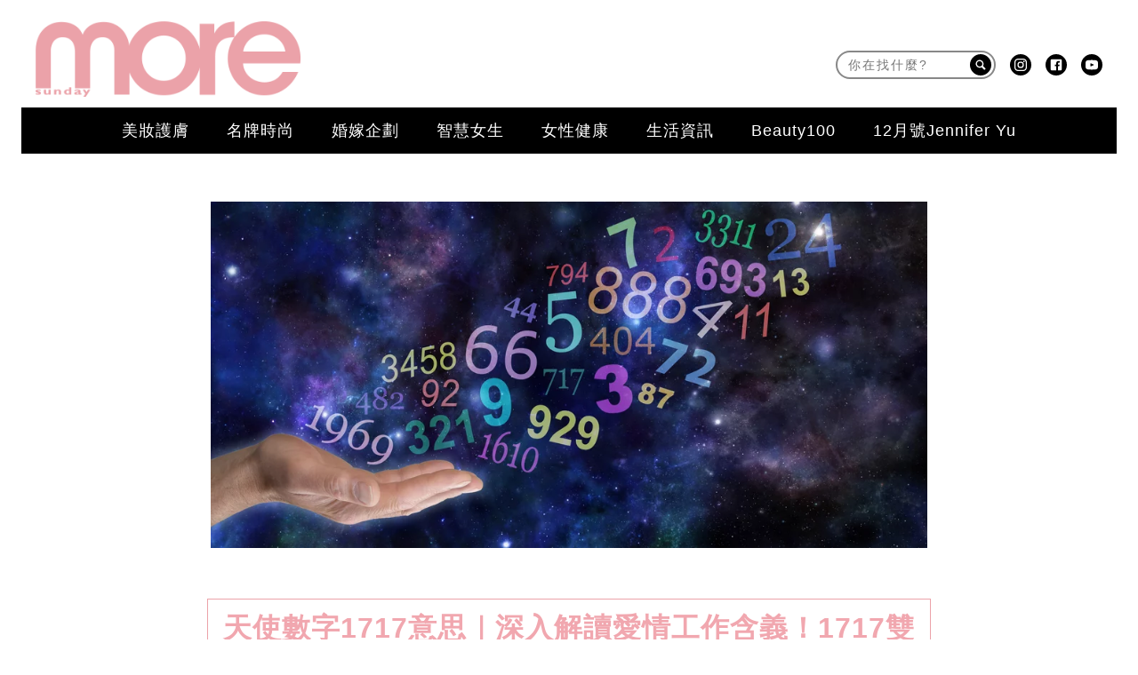

--- FILE ---
content_type: text/html; charset=UTF-8
request_url: https://www.sundaymore.com/horoscope/1717-%E5%A4%A9%E4%BD%BF%E6%95%B8%E5%AD%97-aplt-cplt1-1214299/
body_size: 59995
content:
<!DOCTYPE html>
<!--[if lt IE 7]> <html class="lt-ie9 lt-ie8 lt-ie7" lang="zh-Hant-HK"> <![endif]-->
<!--[if IE 7]>    <html class="lt-ie9 lt-ie8" lang="zh-Hant-HK"> <![endif]-->
<!--[if IE 8]>    <html class="lt-ie9" lang="zh-Hant-HK"> <![endif]-->
<!--[if gt IE 8]><!--> <html lang="zh-Hant-HK" prefix="og: http://ogp.me/ns#"> <!--<![endif]-->
<head>
<meta http-equiv="content-type" content="text/html; charset=UTF-8">
<meta charset="UTF-8">
<meta name="viewport" content="width=device-width, initial-scale=1,user-scalable=no">


<link rel="profile" href="http://gmpg.org/xfn/11">
<link rel="apple-touch-icon" href="https://www.sundaymore.com/wp-content/themes/bucket/theme-content/images/57x57.png" sizes="57x57">
<link rel="apple-touch-icon" href="https://www.sundaymore.com/wp-content/themes/bucket/theme-content/images/72x72.png" sizes="72x72">
<link rel="apple-touch-icon" href="https://www.sundaymore.com/wp-content/themes/bucket/theme-content/images/114x114.png" sizes="114x114">
<link rel="apple-touch-icon" href="https://www.sundaymore.com/wp-content/themes/bucket/theme-content/images/120x120.png" sizes="120x120">
<link rel="apple-touch-icon" href="https://www.sundaymore.com/wp-content/themes/bucket/theme-content/images/144x144.png" sizes="144x144">
<link rel="apple-touch-icon" href="https://www.sundaymore.com/wp-content/themes/bucket/theme-content/images/152x152.png" sizes="152x152">
<link rel="apple-touch-icon" href="https://www.sundaymore.com/wp-content/themes/bucket/theme-content/images/196x196.png" sizes="196x196">

<link rel="pingback" href="https://www.sundaymore.com/xmlrpc.php">
<!--[if IE]><meta http-equiv="X-UA-Compatible" content="IE=edge,chrome=1"><![endif]-->

<meta name="HandheldFriendly" content="True">
<meta name="apple-touch-fullscreen" content="yes" />
<meta name="MobileOptimized" content="320">
<!-- <link href='https://fonts.googleapis.com/css?family=Josefin+Sans:700|NTR|Droid+Sans' rel='stylesheet' type='text/css'> -->
<link rel="pingback" href="https://www.sundaymore.com/xmlrpc.php">

<script type="application/ld+json" class="saswp-schema-markup-output">
[{"@context":"https:\/\/schema.org","@type":"BreadcrumbList","@id":"https:\/\/www.sundaymore.com\/horoscope\/1717-%e5%a4%a9%e4%bd%bf%e6%95%b8%e5%ad%97-aplt-cplt1-1214299\/#breadcrumb","itemListElement":[{"@type":"ListItem","position":1,"item":{"@id":"https:\/\/www.sundaymore.com","name":"SundayMore"}},{"@type":"ListItem","position":2,"item":{"@id":"https:\/\/www.sundaymore.com\/category\/horoscope\/","name":"\u661f\u5ea7\u904b\u7a0b"}},{"@type":"ListItem","position":3,"item":{"@id":"https:\/\/www.sundaymore.com\/horoscope\/1717-%e5%a4%a9%e4%bd%bf%e6%95%b8%e5%ad%97-aplt-cplt1-1214299\/","name":"\u5929\u4f7f\u6578\u5b571717\u610f\u601d\uff5c\u6df1\u5165\u89e3\u8b80\u611b\u60c5\u5de5\u4f5c\u542b\u7fa9\uff011717\u96d9\u751f\u706b\u7130"}}]},{"@context":"https:\/\/schema.org","@type":"NewsArticle","@id":"https:\/\/www.sundaymore.com\/horoscope\/1717-%e5%a4%a9%e4%bd%bf%e6%95%b8%e5%ad%97-aplt-cplt1-1214299\/#newsarticle","url":"https:\/\/www.sundaymore.com\/horoscope\/1717-%e5%a4%a9%e4%bd%bf%e6%95%b8%e5%ad%97-aplt-cplt1-1214299\/","headline":"\u5929\u4f7f\u6578\u5b571717\u610f\u601d\uff5c\u6df1\u5165\u89e3\u8b80\u611b\u60c5\u5de5\u4f5c\u542b\u7fa9\uff011717\u96d9\u751f\u706b\u7130","mainEntityOfPage":"https:\/\/www.sundaymore.com\/horoscope\/1717-%e5%a4%a9%e4%bd%bf%e6%95%b8%e5%ad%97-aplt-cplt1-1214299\/","datePublished":"2024-04-15T05:17:00+00:00","dateModified":"2024-04-15T09:30:35+00:00","description":"\u5929\u4f7f\u6578\u5b571717\u662f\u4e00\u7d44\u5177\u6709\u6df1\u9060\u610f\u7fa9\u7684\u6578\u5b57\u7d44\u5408\uff0c\u7260\u5011\u4ee3\u8868\u8457\u5929\u4f7f\u5011\u5c0d\u6211\u5011\u7684\u6307\u5f15\u548c\u652f\u6301\u3002\u5728\u9019\u7bc7\u6587\u7ae0\u4e2d\uff0c\u6211\u5011\u5c07\u6df1\u5165\u89e3\u6790\u5929\u4f7f\u6578\u5b571717\u7684\u542b\u7fa9\uff0c\u7279\u5225\u662f\u5728\u611b\u60c5\u548c\u4e8b\u696d\u65b9\u9762\u3002\u7121\u8ad6\u4f60\u662f\u5426\u76f8\u4fe1\u5929\u4f7f\u7684\u5b58\u5728\uff0c\u9019\u4e9b\u6578\u5b57\u90fd\u53ef\u4ee5\u7d66\u4e88\u6211\u5011\u555f\u793a\u548c\u6307\u5f15\uff0c\u5e6b\u52a9\u6211\u5011\u5728\u751f\u6d3b\u4e2d\u53d6\u5f97\u6210\u529f\u548c\u5e78\u798f\u3002","articleSection":"\u661f\u5ea7\u904b\u7a0b","articleBody":"\u5929\u4f7f\u6578\u5b571717\u662f\u4e00\u7d44\u5177\u6709\u6df1\u9060\u610f\u7fa9\u7684\u6578\u5b57\u7d44\u5408\uff0c\u7260\u5011\u4ee3\u8868\u8457\u5929\u4f7f\u5011\u5c0d\u6211\u5011\u7684\u6307\u5f15\u548c\u652f\u6301\u3002\u5728\u9019\u7bc7\u6587\u7ae0\u4e2d\uff0c\u6211\u5011\u5c07\u6df1\u5165\u89e3\u6790\u5929\u4f7f\u6578\u5b571717\u7684\u542b\u7fa9\uff0c\u7279\u5225\u662f\u5728\u611b\u60c5\u548c\u4e8b\u696d\u65b9\u9762\u3002\u7121\u8ad6\u4f60\u662f\u5426\u76f8\u4fe1\u5929\u4f7f\u7684\u5b58\u5728\uff0c\u9019\u4e9b\u6578\u5b57\u90fd\u53ef\u4ee5\u7d66\u4e88\u6211\u5011\u555f\u793a\u548c\u6307\u5f15\uff0c\u5e6b\u52a9\u6211\u5011\u5728\u751f\u6d3b\u4e2d\u53d6\u5f97\u6210\u529f\u548c\u5e78\u798f\u3002  \u5929\u4f7f\u65781717\u8c61\u5fb5\u610f\u7fa9  \u5929\u4f7f\u6578\u5b571717\u4ee3\u8868\u8457\u5929\u4f7f\u5011\u7684\u5b58\u5728\u548c\u6307\u5f15\u3002\u6578\u5b571\u4ee3\u8868\u8457\u65b0\u7684\u958b\u59cb\u548c\u6a5f\u6703\uff0c\u800c\u6578\u5b577\u5247\u4ee3\u8868\u8457\u9748\u6027\u548c\u795e\u8056\u7684\u529b\u91cf\u3002\u7576\u9019\u5169\u500b\u6578\u5b57\u7d50\u5408\u5728\u4e00\u8d77\u6642\uff0c\u7260\u5011\u5f62\u6210\u4e86\u4e00\u500b\u5f37\u5927\u7684\u80fd\u91cf\u5834\uff0c\u53ef\u4ee5\u5e6b\u52a9\u6211\u5011\u5728\u751f\u6d3b\u4e2d\u627e\u5230\u65b9\u5411\u4e26\u5be6\u73fe\u76ee\u6a19\u3002  \u5929\u4f7f\u6578\u5b571717\u7684\u57fa\u672c\u542b\u7fa9  \u5929\u4f7f\u6578\u5b571717\u7684\u57fa\u672c\u542b\u7fa9\u662f\u9f13\u52f5\u6211\u5011\u76f8\u4fe1\u81ea\u5df1\u7684\u80fd\u529b\u548c\u6f5b\u529b\u3002\u5b83\u63d0\u9192\u6211\u5011\uff0c\u6211\u5011\u662f\u7368\u7279\u800c\u6709\u50f9\u503c\u7684\uff0c\u64c1\u6709\u5be6\u73fe\u5922\u60f3\u548c\u76ee\u6a19\u7684\u80fd\u529b\u3002\u9019\u7d44\u6578\u5b57\u4e5f\u8c61\u5fb5\u8457\u52c7\u6c23\u548c\u5805\u6301\uff0c\u7260\u5011\u9f13\u52f5\u6211\u5011\u5728\u9762\u5c0d\u6311\u6230\u548c\u56f0\u96e3\u6642\u4fdd\u6301\u5805\u5b9a\u548c\u7a4d\u6975\u7684\u614b\u5ea6\u3002  \u5929\u4f7f\u6578\u5b571717\u7684\u611b\u60c5\u542b\u7fa9  \u5728\u611b\u60c5\u65b9\u9762\uff0c\u5929\u4f7f\u6578\u5b571717\u5e36\u4f86\u4e86\u4e00\u500b\u91cd\u8981\u7684\u8a0a\u606f\uff1a\u76f8\u4fe1\u611b\u60c5\u7684\u529b\u91cf\u3002\u5b83\u63d0\u9192\u6211\u5011\uff0c\u611b\u662f\u4e00\u7a2e\u5f37\u5927\u7684\u529b\u91cf\uff0c\u53ef\u4ee5\u6539\u8b8a\u6211\u5011\u7684\u751f\u6d3b\u548c\u95dc\u4fc2\u3002\u9019\u7d44\u6578\u5b57\u9f13\u52f5\u6211\u5011\u5728\u611b\u60c5\u4e2d\u4fdd\u6301\u958b\u653e\u548c\u4fe1\u4efb\uff0c\u4e26\u76f8\u4fe1\u6211\u5011\u914d\u5f97\u4e0a\u771f\u6b63\u7684\u611b\u60c5\u3002\u5b83\u4e5f\u63d0\u9192\u6211\u5011\uff0c\u611b\u60c5\u9700\u8981\u52aa\u529b\u548c\u5949\u737b\uff0c\u4f46\u6700\u7d42\u7684\u56de\u5831\u662f\u7121\u50f9\u7684\u3002  \u5929\u4f7f\u6578\u5b571717\u7684\u4e8b\u696d\u542b\u7fa9  \u5728\u4e8b\u696d\u65b9\u9762\uff0c\u5929\u4f7f\u6578\u5b571717\u5e36\u4f86\u4e86\u6210\u529f\u548c\u8c50\u76db\u7684\u8a0a\u606f\u3002\u5b83\u9f13\u52f5\u6211\u5011\u76f8\u4fe1\u81ea\u5df1\u7684\u80fd\u529b\u548c\u624d\u83ef\uff0c\u4e26\u8ffd\u6c42\u6211\u5011\u7684\u4e8b\u696d\u76ee\u6a19\u3002\u9019\u7d44\u6578\u5b57\u63d0\u9192\u6211\u5011\uff0c\u6210\u529f\u9700\u8981\u52aa\u529b\u548c\u6bc5\u529b\uff0c\u4f46\u7576\u6211\u5011\u76f8\u4fe1\u81ea\u5df1\u4e26\u6301\u4e4b\u4ee5\u6046\u6642\uff0c\u6211\u5011\u53ef\u4ee5\u5be6\u73fe\u6211\u5011\u7684\u5922\u60f3\u3002\u5b83\u4e5f\u63d0\u9192\u6211\u5011\uff0c\u8207\u4ed6\u4eba\u5408\u4f5c\u548c\u5206\u4eab\u6210\u529f\u662f\u91cd\u8981\u7684\uff0c\u9019\u6a23\u6211\u5011\u624d\u80fd\u5171\u540c\u6210\u9577\u548c\u7e41\u69ae\u3002  \u5982\u4f55\u89e3\u8b801717\u5929\u4f7f\u6578\u5b57\u7684\u610f\u7fa9\uff1f  \u8981\u89e3\u8b801717\u5929\u4f7f\u6578\u5b57\u7684\u610f\u7fa9\uff0c\u6211\u5011\u9700\u8981\u6ce8\u610f\u4ee5\u4e0b\u5e7e\u9ede\uff1a     \t\u76f8\u4fe1\u81ea\u5df1\u7684\u80fd\u529b\u548c\u6f5b\u529b\uff1a\u5929\u4f7f\u6578\u5b571717\u9f13\u52f5\u6211\u5011\u76f8\u4fe1\u81ea\u5df1\u7684\u80fd\u529b\u548c\u6f5b\u529b\u3002\u7121\u8ad6\u662f\u5728\u611b\u60c5\u9084\u662f\u4e8b\u696d\u65b9\u9762\uff0c\u76f8\u4fe1\u81ea\u5df1\u662f\u5be6\u73fe\u6210\u529f\u7684\u95dc\u9375\u3002   \t\u4fdd\u6301\u958b\u653e\u548c\u4fe1\u4efb\uff1a\u5728\u611b\u60c5\u4e2d\uff0c\u5929\u4f7f\u6578\u5b571717\u63d0\u9192\u6211\u5011\u4fdd\u6301\u958b\u653e\u548c\u4fe1\u4efb\u3002\u53ea\u6709\u9019\u6a23\uff0c\u6211\u5011\u624d\u80fd\u771f\u6b63\u9ad4\u9a57\u5230\u611b\u60c5\u7684\u529b\u91cf\u548c\u7f8e\u597d\u3002   \t\u8ffd\u6c42\u4e8b\u696d\u76ee\u6a19\uff1a\u5728\u4e8b\u696d\u65b9\u9762\uff0c\u5929\u4f7f\u6578\u5b571717\u9f13\u52f5\u6211\u5011\u8ffd\u6c42\u4e8b\u696d\u76ee\u6a19\u3002\u76f8\u4fe1\u81ea\u5df1\u7684\u80fd\u529b\uff0c\u52aa\u529b\u596e\u9b25\uff0c\u6700\u7d42\u6211\u5011\u5c07\u5be6\u73fe\u6210\u529f\u548c\u8c50\u76db\u3002      \u5929\u4f7f\u6578\u5b571717\u7e3d\u7d50  \u5929\u4f7f\u6578\u5b571717\u4ee3\u8868\u8457\u5929\u4f7f\u5011\u7684\u6307\u5f15\u548c\u652f\u6301\u3002\u7260\u5011\u9f13\u52f5\u6211\u5011\u76f8\u4fe1\u81ea\u5df1\u7684\u80fd\u529b\u548c\u6f5b\u529b\uff0c\u5728\u611b\u60c5\u548c\u4e8b\u696d\u4e2d\u8ffd\u6c42\u6210\u529f\u548c\u5e78\u798f\u3002\u7121\u8ad6\u4f60\u662f\u5426\u76f8\u4fe1\u5929\u4f7f\u7684\u5b58\u5728\uff0c\u9019\u4e9b\u6578\u5b57\u90fd\u53ef\u4ee5\u7d66\u4e88\u6211\u5011\u555f\u793a\u548c\u6307\u5f15\uff0c\u5e6b\u52a9\u6211\u5011\u5728\u751f\u6d3b\u4e2d\u53d6\u5f97\u6210\u529f\u548c\u5e78\u798f\u3002\u76f8\u4fe1\u81ea\u5df1\uff0c\u4fdd\u6301\u958b\u653e\u548c\u4fe1\u4efb\uff0c\u8ffd\u6c42\u4e8b\u696d\u76ee\u6a19\uff0c\u4f60\u5c07\u5728\u751f\u6d3b\u4e2d\u7372\u5f97\u66f4\u591a\u7684\u6210\u5c31\u548c\u6eff\u8db3\u611f\u3002\u8b93\u5929\u4f7f\u6578\u5b571717\u6210\u70ba\u4f60\u751f\u6d3b\u4e2d\u7684\u6307\u5357\uff0c\u5e36\u9818\u4f60\u8d70\u5411\u66f4\u7f8e\u597d\u7684\u672a\u4f86\u3002","keywords":"\u661f\u5ea7\u904b\u7a0b, 1717, \u5929\u4f7f\u6578\u5b57","name":"\u5929\u4f7f\u6578\u5b571717\u610f\u601d\uff5c\u6df1\u5165\u89e3\u8b80\u611b\u60c5\u5de5\u4f5c\u542b\u7fa9\uff011717\u96d9\u751f\u706b\u7130","thumbnailUrl":"https:\/\/imgs.sundaymore.com\/wp-content\/uploads\/2023\/06\/shutterstock_370386065_1621595855649e51d2c2070-150x150.jpg","wordCount":"8","timeRequired":"2","mainEntity":{"@type":"WebPage","@id":"https:\/\/www.sundaymore.com\/horoscope\/1717-%e5%a4%a9%e4%bd%bf%e6%95%b8%e5%ad%97-aplt-cplt1-1214299\/"},"author":{"@type":"Person","name":"SundayMore\u7de8\u8f2f\u90e8","description":"","url":"https:\/\/www.sundaymore.com\/author\/auto_update\/","sameAs":[],"image":{"@type":"ImageObject","url":"https:\/\/secure.gravatar.com\/avatar\/607235c7af68ef58fc0a6e6a2b94090c?s=96&d=mm&r=g","height":96,"width":96}},"publisher":{"@type":"Organization","name":"SundayMore","logo":{"@type":"ImageObject","url":"https:\/\/imgs.sundaymore.com\/wp-content\/uploads\/2018\/11\/more_logo_1115_831880835bee7f2326747.png","width":"350","height":"100"}},"image":{"@type":"ImageObject","url":"https:\/\/imgs.sundaymore.com\/wp-content\/uploads\/2023\/06\/shutterstock_370386065_1621595855649e51d2c2070.jpg","width":1000,"height":483}}]
</script><link rel="preload" as="script" href="//applets.ebxcdn.com/ebx.js">
<link rel="preload" as="script" href="https://www.sundaymore.com/wp-includes/js/jquery/jquery.js?ver=1.12.4">
<link rel="preload" as="script" href="https://www.sundaymore.com/wp-includes/js/jquery/jquery-migrate.min.js?ver=1.4.1">
<link rel="preload" as="script" href="https://www.sundaymore.com/wp-content/plugins/ad-inserter/js/mobile-detect.min.js?ver=1.3.6">
<link rel="preload" as="script" href="https://www.sundaymore.com/wp-content/plugins/ad-inserter/js/detectmobilebrowser.js?ver=1.5.5">
<link rel="preload" as="script" href="https://www.sundaymore.com/wp-content/plugins/nmg-common-plugin/assets/js/nmg-common-plugin-front.js?ver=13022.1ae1df3514234c7c5b499060fa96a4c0d1.0.64">
<link rel="preload" as="script" href="https://www.sundaymore.com/wp-content/plugins/nmg-cpc-cpa-button/assets/js/cpc_cpa.js?ver=13022.1409772677b52b0a3a6763c62ba02a3031.0.21">
<link rel="preload" as="script" href="https://www.sundaymore.com/wp-content/plugins/nmg-popular-post/js/nmg_popular_post.js?ver=1.3.08">
<link rel="preload" as="script" href="https://www.sundaymore.com/wp-content/plugins/nmg-popular-post/js/nmg_popular_post_ga.js?ver=1.3.08">
<link rel="preload" as="script" href="https://www.sundaymore.com/wp-content/plugins/nmg-sharebar/js/nmg-sharebar.js?ver=6e1bc49ef090f347514aabd166c9fbbd1.1.61">
<link rel="preload" as="script" href="https://www.sundaymore.com/wp-content/plugins/seo-automated-link-building/js/seo-automated-link-building.js?ver=4.8">
<link rel="preload" as="script" href="https://www.sundaymore.com/wp-content/plugins/wordpress-23-related-posts-plugin/static/js/related_posts_ga.js?ver=1.0.7">
<link rel="preload" as="script" href="https://www.sundaymore.com/wp-content/themes/bucket/theme-content/homepage_newlayout/js/jquery-migrate.min.js?ver=13022.17a519b48d08687e43f54df77f8d55f2a1.0.147">
<link rel="preload" as="script" href="https://www.sundaymore.com/wp-content/themes/bucket/theme-content/homepage_newlayout/js/swiper.min.js?ver=13022.17a519b48d08687e43f54df77f8d55f2a1.0.147">
<link rel="preload" as="script" href="https://www.sundaymore.com/wp-content/themes/bucket/theme-content/homepage_newlayout/js/ReactPlayer.standalone.js?ver=13022.17a519b48d08687e43f54df77f8d55f2a1.0.147">
<link rel="preload" as="script" href="https://www.sundaymore.com/wp-content/plugins/nmg-lazy-load/assets/js/adgpt.js?ver=13022.15b7b3a54b8144865ed0190019181ce2e1.6.814">
<link rel="preload" as="script" href="https://www.sundaymore.com/wp-content/plugins/nmg-lazy-load/assets/js/waypoints/noframework.waypoints.min.js?ver=4.0.0">
<link rel="preload" as="script" href="https://www.sundaymore.com/wp-content/plugins/nmg-lazy-load/assets/js/inview.custom.js?ver=4.0.1">
<link rel="preload" as="script" href="https://www.sundaymore.com/wp-content/plugins/nmg-lazy-load/assets/js/imagesloaded/imagesloaded.pkgd.min.js?ver=4.1.0">
<link rel="preload" as="script" href="https://www.sundaymore.com/wp-content/plugins/nmg-lazy-load/assets/js/stickup.js?ver=13022.15b7b3a54b8144865ed0190019181ce2e1.6.814">
<link rel="preload" as="script" href="https://www.sundaymore.com/wp-content/plugins/nmg-lazy-load/assets/js/lazyload.js?ver=13022.15b7b3a54b8144865ed0190019181ce2e1.6.814">
<link rel="preload" as="script" href="https://www.sundaymore.com/wp-content/plugins/wp-automation/assets/js/custom.js?ver=13022.11f97ca14febcc758201bc7caa529b6481.0.42">
<link rel="preload" as="script" href="https://www.sundaymore.com/wp-content/plugins/wp-automation/assets/js/magnific-popup.js?ver=13022.11f97ca14febcc758201bc7caa529b6481.0.42">
<link rel="preload" as="script" href="https://www.sundaymore.com/wp-content/plugins/wp-automation/assets/js/album-mode-for-gallery-items-More.js?ver=13022.11f97ca14febcc758201bc7caa529b6481.0.42">
<link rel="preload" as="script" href="https://www.sundaymore.com/wp-content/plugins/wp-automation/assets/js/jquery.touchSwipe.js?ver=13022.11f97ca14febcc758201bc7caa529b6481.0.42">
<link rel="preload" as="script" href="https://www.sundaymore.com/wp-content/plugins/wp-automation/assets/js/image_lazyload.js?ver=13022.11f97ca14febcc758201bc7caa529b6481.0.42">
<link rel="preload" as="script" href="https://www.sundaymore.com/wp-content/plugins/nmg-sharebar/js/footer_fixed.js?ver=6e1bc49ef090f347514aabd166c9fbbd1.1.61">
<link rel="preload" as="script" href="//static.nmg.com.hk/ajax/libs/cookieconsent2/3.0.3/cookieconsent.min.js">
<link rel="preload" as="script" href="https://securepubads.g.doubleclick.net/tag/js/gpt.js">
<link rel="preload" as="script" href="//static.nmg.com.hk/js/mustache.min.js">
<link rel="preload" as="script" href="//platform.instagram.com/en_US/embeds.js">
<link rel="preload" as="script" href="https://www.sundaymore.com/wp-includes/js/admin-bar.min.js?ver=4.8">
<link rel="preload" as="script" href="https://www.sundaymore.com/wp-includes/js/wp-embed.min.js?ver=4.8">
<link rel="preload" as="script" href="https://www.sundaymore.com/wp-content/plugins/super-progressive-web-apps/public/js/register-sw.js">
<link rel="preload" as="script" href="//www.google-analytics.com/analytics.js">
<link rel="preload" as="script" href="https://www.googletagmanager.com/gtm.js">
<link rel="preload" as="script" href="//www.googleadservices.com/pagead/conversion.js">
<link rel="preload" as="style" href="//static.nmg.com.hk/ajax/libs/cookieconsent2/3.0.3/cookieconsent.min.css">
<link rel="preconnect" href="https://static.nmg.com.hk" crossorigin>
<link rel="preconnect" href="https://securepubads.g.doubleclick.net" crossorigin>
<link rel="preconnect" href="https://connect.facebook.net" crossorigin>
<link rel="preconnect" href="https://www.googletagmanager.com" crossorigin>
<link rel="preconnect" href="https://fundingchoicesmessages.google.com" crossorigin>
<link rel="preconnect" href="https://www.googletagservices.com" crossorigin>
<link rel="preconnect" href="https://tags.crwdcntrl.net" crossorigin>
<link rel="preconnect" href="https://platform.instagram.com" crossorigin>
<link rel="preconnect" href="https://www.google-analytics.com" crossorigin>
<link rel="preconnect" href="https://static.criteo.net" crossorigin>
<link rel="preconnect" href="https://secure-assets.rubiconproject.com" crossorigin>
<link rel="preconnect" href="https://applets.ebxcdn.com" crossorigin>
<link rel="preconnect" href="https://aa.agkn.com" crossorigin>
<link rel="preconnect" href="https://googleads.g.doubleclick.net" crossorigin>
<link rel="preconnect" href="https://pagead2.googlesyndication.com" crossorigin>
<link rel="dns-prefetch" href="https://static.nmg.com.hk">
<link rel="dns-prefetch" href="https://securepubads.g.doubleclick.net">
<link rel="dns-prefetch" href="https://connect.facebook.net">
<link rel="dns-prefetch" href="https://www.googletagmanager.com">
<link rel="dns-prefetch" href="https://fundingchoicesmessages.google.com">
<link rel="dns-prefetch" href="https://www.googletagservices.com">
<link rel="dns-prefetch" href="https://tags.crwdcntrl.net">
<link rel="dns-prefetch" href="https://platform.instagram.com">
<link rel="dns-prefetch" href="https://www.google-analytics.com">
<link rel="dns-prefetch" href="https://static.criteo.net">
<link rel="dns-prefetch" href="https://secure-assets.rubiconproject.com">
<link rel="dns-prefetch" href="https://applets.ebxcdn.com">
<link rel="dns-prefetch" href="https://aa.agkn.com">
<link rel="dns-prefetch" href="https://googleads.g.doubleclick.net">
<link rel="dns-prefetch" href="https://pagead2.googlesyndication.com">
<link rel='dns-prefetch' href='//www.sundaymore.com' />
<link rel='dns-prefetch' href='//one.nmg.com.hk' />
<link rel='dns-prefetch' href='//s.w.org' />
<link rel="dns-prefetch" href="https://tags.crwdcntrl.net">
<link rel="dns-prefetch" href="https://bcp.crwdcntrl.net">
<script type='text/javascript' src='https://www.sundaymore.com/wp-includes/js/jquery/jquery.js?ver=1.12.4'></script>
<script type='text/javascript' src='https://www.sundaymore.com/wp-includes/js/jquery/jquery-migrate.min.js?ver=1.4.1'></script>
<script defer type='text/javascript' src='https://www.sundaymore.com/wp-content/plugins/ad-inserter/js/mobile-detect.min.js?ver=1.3.6'></script>
<script defer type='text/javascript' src='https://www.sundaymore.com/wp-content/plugins/ad-inserter/js/detectmobilebrowser.js?ver=1.5.5'></script>
<script defer type='text/javascript' src='https://www.sundaymore.com/wp-content/plugins/nmg-common-plugin/assets/js/nmg-common-plugin-front.js?ver=13022.1ae1df3514234c7c5b499060fa96a4c0d1.0.64'></script>
<script defer type='text/javascript' src='https://www.sundaymore.com/wp-content/plugins/nmg-cpc-cpa-button/assets/js/cpc_cpa.js?ver=13022.1409772677b52b0a3a6763c62ba02a3031.0.21'></script>
<script defer type='text/javascript' src='https://www.sundaymore.com/wp-content/plugins/nmg-popular-post/js/nmg_popular_post.js?ver=1.3.08'></script>
<script defer type='text/javascript' src='https://www.sundaymore.com/wp-content/plugins/nmg-popular-post/js/nmg_popular_post_ga.js?ver=1.3.08'></script>
<script defer type='text/javascript' src='https://www.sundaymore.com/wp-content/plugins/nmg-sharebar/js/nmg-sharebar.js?ver=6e1bc49ef090f347514aabd166c9fbbd1.1.61'></script>
<script defer type='text/javascript' src='https://www.sundaymore.com/wp-content/plugins/seo-automated-link-building/js/seo-automated-link-building.js?ver=4.8'></script>
<script defer type='text/javascript' src='https://www.sundaymore.com/wp-content/plugins/wordpress-23-related-posts-plugin/static/js/related_posts_ga.js?ver=1.0.7'></script>
<script type='text/javascript' src='https://www.sundaymore.com/wp-content/themes/bucket/theme-content/homepage_newlayout/js/jquery-migrate.min.js?ver=13022.17a519b48d08687e43f54df77f8d55f2a1.0.147'></script>
<script defer type='text/javascript' src='https://www.sundaymore.com/wp-content/themes/bucket/theme-content/homepage_newlayout/js/swiper.min.js?ver=13022.17a519b48d08687e43f54df77f8d55f2a1.0.147'></script>
<script defer type='text/javascript' src='https://www.sundaymore.com/wp-content/themes/bucket/theme-content/homepage_newlayout/js/ReactPlayer.standalone.js?ver=13022.17a519b48d08687e43f54df77f8d55f2a1.0.147'></script>
<script defer type='text/javascript' src='https://www.sundaymore.com/wp-content/plugins/nmg-lazy-load/assets/js/adgpt.js?ver=13022.15b7b3a54b8144865ed0190019181ce2e1.6.814'></script>
<script defer type='text/javascript' src='https://www.sundaymore.com/wp-content/plugins/nmg-lazy-load/assets/js/waypoints/noframework.waypoints.min.js?ver=4.0.0'></script>
<script defer type='text/javascript' src='https://www.sundaymore.com/wp-content/plugins/nmg-lazy-load/assets/js/inview.custom.js?ver=4.0.1'></script>
<script defer type='text/javascript' src='https://www.sundaymore.com/wp-content/plugins/nmg-lazy-load/assets/js/imagesloaded/imagesloaded.pkgd.min.js?ver=4.1.0'></script>
<script defer type='text/javascript' src='https://www.sundaymore.com/wp-content/plugins/nmg-lazy-load/assets/js/stickup.js?ver=13022.15b7b3a54b8144865ed0190019181ce2e1.6.814'></script>
<script defer type='text/javascript' src='https://www.sundaymore.com/wp-content/plugins/nmg-lazy-load/assets/js/lazyload.js?ver=13022.15b7b3a54b8144865ed0190019181ce2e1.6.814'></script>
<script defer type='text/javascript' src='https://www.sundaymore.com/wp-content/plugins/wp-automation/assets/js/custom.js?ver=13022.11f97ca14febcc758201bc7caa529b6481.0.42'></script>
<script defer type='text/javascript' src='https://www.sundaymore.com/wp-content/plugins/wp-automation/assets/js/magnific-popup.js?ver=13022.11f97ca14febcc758201bc7caa529b6481.0.42'></script>
<script defer type='text/javascript' src='https://www.sundaymore.com/wp-content/plugins/wp-automation/assets/js/album-mode-for-gallery-items-More.js?ver=13022.11f97ca14febcc758201bc7caa529b6481.0.42'></script>
<script type='text/javascript' src='https://www.sundaymore.com/wp-content/plugins/wp-automation/assets/js/jquery.touchSwipe.js?ver=13022.11f97ca14febcc758201bc7caa529b6481.0.42'></script>
<script defer type='text/javascript' src='https://www.sundaymore.com/wp-content/plugins/wp-automation/assets/js/image_lazyload.js?ver=13022.11f97ca14febcc758201bc7caa529b6481.0.42'></script>
<script defer type='text/javascript' src='https://www.sundaymore.com/wp-content/plugins/nmg-sharebar/js/footer_fixed.js?ver=6e1bc49ef090f347514aabd166c9fbbd1.1.61'></script>
<!-- Manifest added by SuperPWA - Progressive Web Apps Plugin For WordPress -->
<link rel="manifest" href="/superpwa-manifest.json">
<meta name="theme-color" content="#D5E0EB">
<!-- / SuperPWA.com -->
    
    
    <!-- 根據唔同的site 出相應Site的那個顔色 -->
    <style type="text/css">
        :root{
            --theme-color:var(--more-theme-color);
            --share-icon-bg:var(--more-share-icon-bg);
            --share-hover-bg:var(--more-share-hover-bg);
            --share-icon-hover:var(--more-share-icon-hover);
        }
    </style>
    <meta http-equiv="Content-Security-Policy" content="upgrade-insecure-requests" />
    <style>
            .post-container .grid .image-wrap{
            background:#cccccc3c;
            }
            background-size: min(100%, 250px);
                background-position: center center;
                background-repeat: no-repeat;
            }
            .gpt_ads_box .gpt_ads_bg{
            background:none !important;
            }
            </style><link rel="preload"  as="image" type="image/webp" href="https://imgs.sundaymore.com/807x/wp-content/uploads/2023/06/shutterstock_370386065_1621595855649e51d2c2070.jpg.webp">
<link rel="preload"  as="image" type="image/webp" href="https://imgs.sundaymore.com/430x/wp-content/uploads/2023/06/shutterstock_370386065_1621595855649e51d2c2070.jpg.webp">
<link rel="preload"  as="image" type="image/webp" href="https://imgs.sundaymore.com/808x/wp-content/uploads/2023/06/shutterstock_370386065_1621595855649e51d2c2070.jpg.webp">
<link rel="preload"  as="image" type="image/webp" href="https://imgs.sundaymore.com/431x/wp-content/uploads/2023/06/shutterstock_370386065_1621595855649e51d2c2070.jpg.webp">
<link rel="preload" as="image" href="https://imgs.sundaymore.com/wp-content/uploads/2023/06/shutterstock_370386065_1621595855649e51d2c2070.jpg" >
<link rel="preload" href="/wp-content/themes/bucket/theme-content/images/default.jpg" as="image">
<!-- This site is optimized with the Yoast WordPress SEO plugin v1.5.74 - https://yoast.com/wordpress/plugins/seo/ -->
<title>天使數字1717意思｜深入解讀愛情工作含義！1717雙生火焰</title>
<meta name="description" content="天使數字1717是一組具有深遠意義的數字組合，牠們代表著天使們對我們的指引和支持。在這篇文章中，我們將深入解析天使數字1717的含義，特別是在愛情和事業方面。無論你是否相信天使的存在，這些數字都可以給予我們啟示和指引，幫助我們在生活中取得成功和幸福。"/>
<link rel="canonical" href="https://www.sundaymore.com/horoscope/1717-%e5%a4%a9%e4%bd%bf%e6%95%b8%e5%ad%97-aplt-cplt1-1214299/" />
<meta property="og:locale" content="en_US" />
<meta property="og:type" content="article" />
<meta property="og:title" content="天使數字1717意思｜深入解讀愛情工作含義！1717雙生火焰" />
<meta property="og:description" content="天使數字1717是一組具有深遠意義的數字組合，牠們代表著天使們對我們的指引和支持。在這篇文章中，我們將深入解析天使數字1717的含義，特別是在愛情和事業方面。無論你是否相信天使的存在，這些數字都可以給予我們啟示和指引，幫助我們在生活中取得成功和幸福。" />
<meta property="og:url" content="https://www.sundaymore.com/horoscope/1717-%e5%a4%a9%e4%bd%bf%e6%95%b8%e5%ad%97-aplt-cplt1-1214299/" />
<meta property="og:site_name" content="SundayMore" />
<meta property="article:tag" content="1717" />
<meta property="article:tag" content="天使數字" />
<meta property="article:section" content="星座運程" />
<meta property="article:published_time" content="2024-04-15T05:17:00+00:00" />
<meta property="article:modified_time" content="2024-04-15T09:30:35+00:00" />
<meta property="og:updated_time" content="2024-04-15T09:30:35+00:00" />
<meta property="og:image" content="https://imgs.sundaymore.com/wp-content/uploads/2023/06/shutterstock_370386065_1621595855649e51d2c2070.jpg" />
<meta name="robots" content="max-image-preview:large" /><!-- / Yoast WordPress SEO plugin. -->
<link rel="alternate" type="application/rss+xml" title="SundayMore &raquo; Feed" href="https://www.sundaymore.com/feed/" />
<link rel="alternate" type="application/rss+xml" title="SundayMore &raquo; Comments Feed" href="https://www.sundaymore.com/comments/feed/" />
<meta name="sppc-site-verification" content="9ffce28614dcf29300451d433a26831e" />
<!-- Google Tag Manager -->
<script>
dataLayer = [];
(function(w,d,s,l,i){w[l]=w[l]||[];w[l].push({'gtm.start':
new Date().getTime(),event:'gtm.js'});var f=d.getElementsByTagName(s)[0],
j=d.createElement(s),dl=l!='dataLayer'?'&l='+l:'';j.async=true;j.src=
'//www.googletagmanager.com/gtm.js?id='+i+dl;f.parentNode.insertBefore(j,f);
})(window,document,'script','dataLayer','GTM-TPLDMH');</script>
<!-- End Google Tag Manager -->
<!-- Google Tag Manager -->
<script>(function(w,d,s,l,i){w[l]=w[l]||[];w[l].push({'gtm.start':
new Date().getTime(),event:'gtm.js'});var f=d.getElementsByTagName(s)[0],
j=d.createElement(s),dl=l!='dataLayer'?'&l='+l:'';j.async=true;j.src=
'https://www.googletagmanager.com/gtm.js?id='+i+dl;f.parentNode.insertBefore(j,f);
})(window,document,'script','dataLayer','GTM-KMLBH45Q');
</script>
<!-- End Google Tag Manager -->
<meta property="al:ios:url" content="sundaymore://horoscope/1717-%E5%A4%A9%E4%BD%BF%E6%95%B8%E5%AD%97-aplt-cplt1-1214299/" />
<meta property="al:ios:app_store_id" content="1533059079" />
<meta property="al:ios:app_name" content="Sunday More" />
<meta property="al:android:url" content="https://www.sundaymore.com/horoscope/1717-%E5%A4%A9%E4%BD%BF%E6%95%B8%E5%AD%97-aplt-cplt1-1214299/" />
<meta property="al:android:package" content="com.sundaymore.mobileapp" />
<meta property="al:android:app_name" content="Sunday More" />
<script>
var custom_common_ga4_post_id='1214299';
</script>
<meta name="google-site-verification" content="N9rYtctnph-DCL2iy4mc-8s5w_Y6RgSnGJ3Zk1jb3GA" /><script async id="ebx" src="//applets.ebxcdn.com/ebx.js"></script><script type="text/javascript">
    function get_cookie(name)
{
var arr,reg=new RegExp("(^| )"+name+"=([^;]*)(;|$)");
if(arr=document.cookie.match(reg))
return unescape(arr[2]);
else
return null;
}
var ABTEST ="";
var DYNAMIC_CACHE_COOKIE_FP = get_cookie("ga_fp_cookie");
var DYNAMIC_CACHE_COOKIE_UUID = get_cookie("ga_uuid_cookie");
if(typeof abtest_custom_dimension != "undefined" && abtest_custom_dimension != null && abtest_custom_dimension != ""){
     ABTEST  = abtest_custom_dimension; 
    console.log("abtest_custom_dimension:"+abtest_custom_dimension);
}
        </script><link rel="preload" as="image" href="https://imgs.sundaymore.com/wp-content/uploads/2023/06/shutterstock_370386065_1621595855649e51d2c2070.jpg" />		<script type="text/javascript">
			window._wpemojiSettings = {"baseUrl":"https:\/\/s.w.org\/images\/core\/emoji\/2.3\/72x72\/","ext":".png","svgUrl":"https:\/\/s.w.org\/images\/core\/emoji\/2.3\/svg\/","svgExt":".svg","source":{"concatemoji":"https:\/\/www.sundaymore.com\/wp-includes\/js\/wp-emoji-release.min.js?ver=4.8"}};
			!function(a,b,c){function d(a){var b,c,d,e,f=String.fromCharCode;if(!k||!k.fillText)return!1;switch(k.clearRect(0,0,j.width,j.height),k.textBaseline="top",k.font="600 32px Arial",a){case"flag":return k.fillText(f(55356,56826,55356,56819),0,0),b=j.toDataURL(),k.clearRect(0,0,j.width,j.height),k.fillText(f(55356,56826,8203,55356,56819),0,0),c=j.toDataURL(),b===c&&(k.clearRect(0,0,j.width,j.height),k.fillText(f(55356,57332,56128,56423,56128,56418,56128,56421,56128,56430,56128,56423,56128,56447),0,0),b=j.toDataURL(),k.clearRect(0,0,j.width,j.height),k.fillText(f(55356,57332,8203,56128,56423,8203,56128,56418,8203,56128,56421,8203,56128,56430,8203,56128,56423,8203,56128,56447),0,0),c=j.toDataURL(),b!==c);case"emoji4":return k.fillText(f(55358,56794,8205,9794,65039),0,0),d=j.toDataURL(),k.clearRect(0,0,j.width,j.height),k.fillText(f(55358,56794,8203,9794,65039),0,0),e=j.toDataURL(),d!==e}return!1}function e(a){var c=b.createElement("script");c.src=a,c.defer=c.type="text/javascript",b.getElementsByTagName("head")[0].appendChild(c)}var f,g,h,i,j=b.createElement("canvas"),k=j.getContext&&j.getContext("2d");for(i=Array("flag","emoji4"),c.supports={everything:!0,everythingExceptFlag:!0},h=0;h<i.length;h++)c.supports[i[h]]=d(i[h]),c.supports.everything=c.supports.everything&&c.supports[i[h]],"flag"!==i[h]&&(c.supports.everythingExceptFlag=c.supports.everythingExceptFlag&&c.supports[i[h]]);c.supports.everythingExceptFlag=c.supports.everythingExceptFlag&&!c.supports.flag,c.DOMReady=!1,c.readyCallback=function(){c.DOMReady=!0},c.supports.everything||(g=function(){c.readyCallback()},b.addEventListener?(b.addEventListener("DOMContentLoaded",g,!1),a.addEventListener("load",g,!1)):(a.attachEvent("onload",g),b.attachEvent("onreadystatechange",function(){"complete"===b.readyState&&c.readyCallback()})),f=c.source||{},f.concatemoji?e(f.concatemoji):f.wpemoji&&f.twemoji&&(e(f.twemoji),e(f.wpemoji)))}(window,document,window._wpemojiSettings);
		</script>
		<style type="text/css">
img.wp-smiley,
img.emoji {
	display: inline !important;
	border: none !important;
	box-shadow: none !important;
	height: 1em !important;
	width: 1em !important;
	margin: 0 .07em !important;
	vertical-align: -0.1em !important;
	background: none !important;
	padding: 0 !important;
}
</style>
<link rel='stylesheet' id='CPC_CPA_BUTTON_PLUGIN_STYLE-css'  href='https://www.sundaymore.com/wp-content/plugins/nmg-cpc-cpa-button/assets/css/style.css?ver=13022.1409772677b52b0a3a6763c62ba02a3031.0.21' type='text/css' media='all' />
<link rel='stylesheet' id='wpgrade-main-style-css'  href='https://www.sundaymore.com/wp-content/themes/bucket/theme-content/css/style.css?ver=13022.17a519b48d08687e43f54df77f8d55f2a1.0.147' type='text/css' media='all' />
<style id='wpgrade-main-style-inline-css' type='text/css'>
a, blockquote, .small-link, .tabs__nav a.current, 
.popular-posts__time a.current, .tabs__nav a:hover, 
.popular-posts__time a:hover, .widget--footer__title em,
.widget_rss .widget--footer__title .hN, 
.widget_rss .widget--footer__title .article__author-name, 
.widget_rss .widget--footer__title .comment__author-name, 
.widget_rss .widget--footer__title .widget_calendar caption, 
.widget_calendar .widget_rss .widget--footer__title caption, 
.widget_rss .widget--footer__title .score__average-wrapper, 
.widget_rss .widget--footer__title .score__label, 
.article--billboard-small .small-link em, 
.article--billboard-small .post-nav-link__label em, 
.article--billboard-small .author__social-link em,
.small-link, .post-nav-link__label, .author__social-link,
.article--thumb__title a:hover, 
.widget_wpgrade_twitter_widget .widget--footer__title h3:before,
a:hover > .pixcode--icon,
.score__pros__title, .score__cons__title,
.comments-area-title .hN em,
.comment__author-name, .woocommerce .amount,
.panel__title em, .woocommerce .star-rating span:before, 
.woocommerce-page .star-rating span:before {
    color: #fb4834;
}
.heading--main .hN, .widget--sidebar__title, 
.pagination .pagination-item--current span,.pagination .current, .single .pagination span,
.pagination li a:hover, .pagination li span:hover, 
.rsNavSelected, .badge, .progressbar__progress,
.btn:hover, .comments_add-comment:hover, 
.form-submit #comment-submit:hover, 
.widget_tag_cloud a:hover, .btn--primary,
.comments_add-comment, .form-submit #comment-submit,
a:hover > .pixcode--icon.circle, a:hover > .pixcode--icon.square,
.article--list__link:hover .badge, .score__average-wrapper,
.site__stats .stat__value:after, .site__stats .stat__title:after,
.btn--add-to-cart {
    background-color: #fb4834;
}
.social-icon-link:hover .square, .social-icon-link:focus .square, .social-icon-link:active .square,
.site__stats .stat__value:after, .site__stats .stat__title:after {
    background-color: #fb4834 !important;
}
@media only screen and (min-width: 900px){
    .nav--main li:hover, .nav--main li.current-menu-item {
        border-bottom-color: #fb4834;     
    }
    .back-to-top a:hover:after, .back-to-top a:hover:before {
        border-color: #fb4834; 
    }
    .article--billboard > a:hover .article__title:before, 
    .article--billboard > a:hover .article--list__title:before, 
    .article--billboard > a:hover .latest-comments__title:before,
    .article--grid__header:hover .article--grid__title h3, 
    .article--grid__header:hover .article--grid__title:after {
        background-color: #fb4834;
    }
}
.woocommerce ul.products li.product a:hover img{
    border-bottom: 5px solid #fb4834;
}
ol {
    border-left: 0 solid #fb4834;
}
.navigation--main {
  background: #1cabe7;
}
.nav--main>li a {
  color: #ffffff;
}
.heading--main {
  background: #1cabe7;
}
.article__author-name,
.small-link,
.search-query,
.heading .hN,.icon-search
.hN {
  text-transform: none !important;
}
/*.header-bar .search-query {
  background: #eac69a;
}
.header-bar .search-submit {
  background: #eac69a;
}*/
.article--grid__title:after {
  background-color: #999999;
}
.article--slider__title {
  background-color: #000000;
}
.layout--boxed .site__footer,
.layout--boxed .site__footer .container {
  background-color: #999999;
}
.footer__copyright {
  background: #999999;
}
.widget_tag_cloud a {
  background-color: #666666;
  color: #fff;
}
.site__footer a {
  color: #ddd;
}
.site__footer .pixcode--icon.square {
  background: #666666;
}
.pixcode--icon.square {
  background-color: #ffffff;
}
/*.search-query::-webkit-input-placeholder,
.search-query:-moz-placeholder,*/
/* Firefox 18- */
/*.search-query::-moz-placeholder,*/
/* Firefox 19+ */
/*.search-query:-ms-input-placeholder {
  /*color: black;
}*/
.article__title h3:hover {
  color: black;
}
.wpp-list {
  list-style-type: none;
  margin-left: 0;
}
.split .split__title a.small-link,
.article__category a.small-link {
  display: none;
}
.wp-polls-ul input {
  -webkit-appearance: checkbox;
}
@media only screen and (max-width: 768px) {
  .sidebar {
    display: none;
  }
}
.container {
  max-width: 1270px;
}
.nav--main__wrapper.sticky .nav--main {
  max-width: 1222px;
}
@media only screen and (min-width: 900px) {
  .sidebar {
    padding-left: 20px;
  }
}
.site__footer {
  max-width: 1270px !important;
}
.article--grid__header .article__featured-image {
  height: 235px;
  overflow: hidden;
}
.post-container h2 {
  text-transform: none !important;
}
.post-container h3 {
  text-transform: none !important;
}
.post-container li {
  list-style: inherit !important;
}
._content_ ul {
  list-style-type: disc;
  padding-left: 3.07143rem !important;
}
._content_ ol {
  list-style-type: decimal !important;
  padding-left: 3.07143rem !important;
}
.tag_box ul {
  padding-left: 0 !important;
}
@media (min-width: 767px) {
  .article--grid__header .article__title .hN {
    height: 68px;
    overflow: hidden;
    line-height: 30px;
  }
  .mad_show {
    display: none !important;
  }
}
.size-medium {
  min-width: inherit !important;
}
.size-full {
  min-width: inherit !important;
}
.size-large {
  min-width: inherit !important;
}
.wp-caption {
  min-width: inherit !important;
}
._content_ img {
  max-height: 1075px !important;
  height: auto !important;
}
@media (min-width: 900px) {
  /*.m_show{ display: none !important;}*/
  /*.w_show{ display: block !important;}*/
  .footer .hd .nmgLogoFt,
  .footer .hd .siteText {
    float: none;
  }
  .footer .hd .nmgLogoFt {
    width: 116px;
    height: 102px;
    margin-right: 0;
    padding: 0 20px 10px 0;
  }
  .footer .hd .nmgLogoFt img {
    height: 92px;
  }
  .footer .hd .siteText {
    width: 175px;
    padding-bottom: 4px;
  }
  .footer .hd .nmgLogoFt,
  .footer .hd .siteText,
  .footer .hd .award,
  .footer .hd .source_box,
  .footer .hd .award,
  .footer .hd .source_box {
    display: table-cell;
    vertical-align: bottom;
  }
  .footer .hd .award {
    height: 104px;
    padding: 0 10px 0 18px;
  }
  .footer .hd .source_box {
    padding-bottom: 6px;
  }
}
@media (max-width: 899px) {
  /*.m_show{ display: block !important;}*/
  /*.w_show{ display: none !important;}*/
  .post-article .code-block {
    text-align: center;
  }
  .footer .hd .nmgLogoFt,
  .footer .hd .siteText,
  .footer .ft .Copyright,
  .footer .ft .ftLink_box {
    float: none;
    word-spacing: -1px;
    letter-spacing: 0px;
  }
  .footer .hd .nmgLogoFt {
    padding: 0 0 10px;
    margin: 0 auto;
    height: auto;
    width: 91px;
  }
  .footer .hd .siteText,
  .footer .ft .Copyright,
  .footer .ft .ftLink_box {
    text-align: center;
  }
  .footer .hd .siteText .s_hd {
    font-size: 26px;
    padding-bottom: 12px;
    font-weight: 700;
    font-style: normal;
  }
  .footer .hd .siteText {
    padding-top: 0;
  }
  .footer .hd .award {
    margin: 10px auto 20px;
  }
  .footer .ft .ftLink_box {
    padding-bottom: 10px;
  }
  .footer .ft .ftLink_box a {
    padding: 0 3px;
  }
  .footer .ft .ftLink_box .Subscription .tri {
    width: 32px;
    height: 18px;
    background-size: 32px auto;
    right: auto;
    left: 50%;
    margin-left: -16px;
    top: -14px;
  }
  .footer .ft .Copyright {
    padding: 0;
  }
  .footer .hd .siteText {
    padding-top: 0;
  }
  .palm-one-whole .banner_mobile {
    opacity: 0;
    margin: 0px;
  }
  .banner_mobile img {
    height: 60px;
    max-width: 900px !important;
  }
  .navigation--is-visible .navigation--mobile {
    z-index: 1000;
  }
  .post-header {
    overflow: hidden;
  }
}
/*footer*/
.footer .hd {
  padding: 0 0 20px;
}
.footer .hd .award {
  width: 243px;
}
.footer .hd .award img {
  width: 100%;
  height: auto;
}
.footer .hd .source_box .title,
.footer .hd .source_box .text p {
  font-size: 12px !important;
  line-height: 20px;
  margin: 0 !important;
}
.footer .hd .source_box .text p a {
  text-decoration: underline;
  color: #231f20;
  font-size: 12px !important;
}
.gpt_ads_box .gpt_ads_bg {
  background-position: center top !important;
  /*display: inline-block;*/
}
.gpt_ads_box .gpt_ads_bg ins {
  border-bottom: none;
}
@media (min-width: 900px) {
  .gpt_ads_box {
    width: auto !important;
    min-width: 300px;
  }
  .gpt_ads_box .gpt_ads_bg ins,
  .gpt_ads_box .gpt_ads_bg iframe {
    background-color: transparent !important;
  }
  /*
  #page>.wrapper>div:nth-child(2) div.sidebar {
    z-index: 1001;
  }
  */
}
@media (max-width: 414px) {
  iframe.instagram-media {
    min-width: 300px !important;
  }
}
@media (max-width: 375px) {
  iframe.instagram-media {
    width: 323px !important;
  }
}
@media (max-width: 320px) {
  .gpt_ads_box {
    margin: 0 !important;
  }
  /*.gpt_ads_box2 { margin-left: -10px !important; }*/
  iframe.instagram-media {
    width: 296px !important;
  }
}
@media (max-width: 899px) {
  .inskinLoaded .gpt_ads_box {
    margin-left: -24px;
    width: calc(100% + 48px) !important;
    text-align: center;
  }
  .inskinLoaded .gpt_ads_box .gpt_ads_bg {
    display: inline-block;
  }
  .inskinLoaded article.post-article {
    padding-left: 24px !important;
  }
  .inskinLoaded div[id^="div-gpt-ad"] {
    margin-left: 0 !important;
  }
  .gpt_ads_box2 .gpt_ads_bg {
    min-height: 50px !important;
  }
}
.sub-menu {
  z-index: 1500 !important;
}
.post-header .leftbox .nav_logo {
  width: 150px;
}
.post-header .rightbox .fixed_nav {
  float: right !important;
  padding-top: 2px !important;
  height: 35px !important;
}
.category__featured-posts img {
  margin-top: 0px !important;
}
@media (min-width: 599px) and (max-width: 767px) {
  .gpt_ads_box .gpt_ads_bg ._gpt_ads {
    width: 320px !important;
  }
}
.instagram-media {
  position: relative !important;
}
.sub-menu,
.sub-menu--mega {
  z-index: 1500 !important;
}
.btn:hover,
.comments_add-comment:hover,
.form-submit #comment-submit:hover,
.widget_tag_cloud a:hover {
  background-color: #262525;
  color: #fff;
}
.btn--tertiary {
  background-color: #807f7e;
  color: #fff;
}
.btn--tertiary:hover {
  background-color: #807f7e;
  color: #e62d88;
}
.post-article h1 a,
.post-article h2 a,
.post-article h3 a {
  text-decoration: underline;
}
.split__title {
  width: 55% !important;
}
.post-header .navigation--main .push-half--top {
  background: #e62d88 !important;
}
@media (max-width: 899px) {
  .banner_mobile {
    display: block !important;
    position: relative !important;
  }
}
.tablenav-pages a:hover {
  background: #e62d88 !important;
}
.ad_link li .ad_thumbnail img {
  height: auto !important;
}
.code-block .ad_link li {
  white-space: normal !important;
}
/*.ads_btw_posts{ padding-bottom: 30px; }*/
.ads_btw_posts #innity-in-post > div > div:first-child {
  height:
    /*1px*/
    100%;
}
/* fix for unruly video ads */
.gpt_ads_box .gpt_ads_bg iframe {
  background: transparent !important;
}
.gpt_ads_ad_inquiry a {
  font-size: 11px !important;
  color: #505050 !important;
}
.footer .hd .award img {
  height: auto !important;
}
.popup_box_edm .popup_edm .subscription_content {
  color: #537290;
}
.nav--main>li>a {
  text-transform: none !important;
}
.code-block .ad_link a {
  line-height: 18px;
}
.ad-slot {
  text-align: center;
  /*line-height:0;*/
}
.interscroller-container .ad-container .ad-header {
  border-top: 1px solid #f3a6ae;
}
.interscroller-container .ad-container .ad-tag-container {
  top: 130px !important;
}
.interscroller-container .ad-container #ad-inner-container img {
  height:
    /*calc(100vh - 55px)*/
    auto !important;
}
.interscroller-container .ad-container .ad-footer {
  border-bottom: 1px solid #f3a6ae;
}
.code-block-3 {
  display: block !important;
}
.ad_link li {
  white-space: normal !important;
}
/*
._gpt_ads > div {
  margin: 0 auto;
}
*/
/*==========Google AD==========*/
div[data-google-query-id] {
  overflow: hidden; }
 
@media screen and (max-width: 414px){
div[data-google-query-id] {
    overflow: unset;
}} 
div[data-google-query-id]>[id*=textlink] {
  text-align: left;
}
div[data-google-query-id]>* {
  width:100%;
  text-align: center;
  margin: 0 auto; }
body:not(.home) .stickyLeaderboard {
  width: 100% !important;
  background-color: transparent !important;
}
/*.in-article-text-ad-container {
  background-color: #f6f6f6 !important;
  border: 1px solid #eee;
  padding: 0 24px;
  display: none;
}
.in-article-text-ad {
  text-align: left;
  padding: 10px 0;
  display: none;
}*/
.in-article-text-ad-container,.after-article-text-ad-container {
  border-top: 1px solid #b2b2b2;
  display: none;
}
.in-article-text-ad,.after-article-text-ad {
  text-align: left;
  border-bottom: 1px solid #b2b2b2;
  padding: 10px 0;
  display: none;
}
.after-article-text-ad.hide {
  border-bottom: 0px;
  padding: 10px 0 11px;
}
@media (max-width: 767px) {
  /*-.in-article-text-ad-container {
    border: none;
    margin: 0 -24px;
  }*/
}
.post-article ._content_ img {
  -webkit-transition: opacity .3s linear;
  -moz-transition: opacity .3s linear;
  -ms-transition: opacity .3s linear;
  -o-transition: opacity .3s linear;
  transition: opacity .3s linear;
}
.post-article ._content_ img:hover {
  opacity: 0.7;
}
.post-article ._content_ .gallery {
  margin: 0;
  padding: 0;
}
.post-article ._content_ .gallery:after {
  display: block;
  content: "";
  clear: both;
}
.post-article ._content_ .gallery .gallery-item {
  position: relative;
  float: left;
  margin: 0;
  padding: 2px;
}
.gallery-caption {
  display: none;
}
body.mfp-zoom-out-cur .mfp-bg, body.mfp-zoom-out-cur .mfp-wrap {
  z-index: 9999999999;
}
.mfp-title {
  font-size: 16px !important;
}
.mfp-counter {
  width: auto;
  left: auto;
  font-size: 12px !important;
}
#breadcrumbs {
    display: none;
}
/*.wp-caption img,.wp-caption,.size-full,.size-large,.size-medium{min-width:unset;}*/
.wpforms-confirmation-container-full{
background: #fecad0 !important;
border: 1px solid #eee !important;
color: #000 !important;
}
.newsappdlb_c .dlb_closebtn::after{
    content:" " !important;
}
.newsappdlb_c .dlb_closebtn{
right: 0  !important;
    top: 4px  !important;
}
.wpforms-container {
     display: block !important;
}
/*
.share_list li:first-child{display:none;}
#newsappdlb_desktop_button{display:none !important;}
#newsappdlb_mobile_button{display:none !important;}
*/
.video-list .split span.small-link{
  display: none;
}
.read_btn .read_more {
    background: #f3a6ae !important;
}
img[src], img.lazy[src], img.riloadr-single[src] {
    image-rendering: -moz-crisp-edges;
    image-rendering: -o-crisp-edges;
    image-rendering: -webkit-optimize-contrast;
    image-rendering: crisp-edges;
    -ms-interpolation-mode: nearest-neighbor;
}
@media only screen and (max-width: 899px){
.meta-warp {
    margin: 0 -24px;
}
.meta-txt {
    margin: 0 24px;
}
}
.meta-warp img{
    width:100%;
}
.module-subcribe .module-submit{
    padding-bottom: 10px;
}
h1.article__title {color: var(--more-theme-color); line-height: 1.4;font-weight: bold;}
.reg_article_logo {
    text-align: center  !important;
}
.reg_box_logo {
    display: inline-block;
    text-align: center;
    margin-top: -37px;
    margin-left: -45px  !important;
    position: absolute;
    background: #fff;
}
.header-top-container .advert__inner .leaderboard-ad {
    display: flex;
    align-items: center;
}
.shortcode-author-avatars .user .avatar {
    width: 96px;
    height: 96px;
    overflow: hidden;
    display: flex;
    align-items: center;
    justify-content: center;
    border-radius: 100%;
    object-fit: cover;
}
#page {
    z-index: 1;
    position: relative;
}
/*for AnyMindModal ad*/
#AnyMindModal .wrap {
  margin: auto;
}
#btnRecommended,#recommendedModule{
  display:none!important;
}
.post-article ._content_ ._page_ figure img {
object-fit: contain;
}
:root {
--Amobile:  9 / 16 ;
}
/*body.home {filter: grayscale(1);}*/
</style>
<link rel='stylesheet' id='campaign-footer-box-plugin-css-css'  href='https://www.sundaymore.com/wp-content/plugins/nmg-campaign-footer/assets/css/style.css?ver=13022.1eeed3abc8db922f3bdee6ee0fff0bc6c1.0.01' type='text/css' media='all' />
<link rel='stylesheet' id='nmg-common-plugin-front-css-css'  href='https://www.sundaymore.com/wp-content/plugins/nmg-common-plugin/assets/css/nmg-common-plugin-front.css?ver=13022.1ae1df3514234c7c5b499060fa96a4c0d1.0.64' type='text/css' media='all' />
<link rel='stylesheet' id='nmg-common-plugin-custom-table-css-css'  href='https://www.sundaymore.com/wp-content/plugins/nmg-common-plugin/assets/css/nmg-common-plugin-custom-table.css?ver=13022.1ae1df3514234c7c5b499060fa96a4c0d1.0.64' type='text/css' media='all' />
<link rel='stylesheet' id='nmg-subscription-css'  href='https://www.sundaymore.com/wp-content/plugins/nmg-email-subscription/css/subscription.css?ver=13022.1d41d8cd98f00b204e9800998ecf8427e2.0.15' type='text/css' media='all' />
<link rel='stylesheet' id='nmg_popular_posts-css'  href='https://www.sundaymore.com/wp-content/plugins/nmg-popular-post/css/popular_posts.css?ver=1.3.08' type='text/css' media='all' />
<link rel='stylesheet' id='NMG_SUB_COMMON_PLUGIN_STYLE-css'  href='https://www.sundaymore.com/wp-content/plugins/nmg-sub-common-plugin/assets/css/style.css?ver=13022.11eb4a18f0f02d1d152a5d2cddd98b4091.0.04' type='text/css' media='all' />
<link rel='stylesheet' id='nmg-custom-easy-table-of-content-style-css'  href='https://www.sundaymore.com/wp-content/plugins/nmg-table-of-content/assets/css/style.css?ver=13022.1e38ff8a740538211d574180d264018381.0.05' type='text/css' media='all' />
<link rel='stylesheet' id='wp_rp_related_style-css'  href='https://www.sundaymore.com/wp-content/plugins/wordpress-23-related-posts-plugin/static/css/related_posts_style.css?ver=1.0.7' type='text/css' media='all' />
<link rel='stylesheet' id='extra-style-css'  href='https://www.sundaymore.com/wp-content/themes/bucket/theme-content/css/style-2.css?ver=13022.17a519b48d08687e43f54df77f8d55f2a1.0.147' type='text/css' media='all' />
<link rel='stylesheet' id='extra-newlayout-swiper-bundle-min-css-css'  href='https://www.sundaymore.com/wp-content/themes/bucket/theme-content/css/swiper-bundle.min.css?ver=13022.17a519b48d08687e43f54df77f8d55f2a1.0.147' type='text/css' media='all' />
<link rel='stylesheet' id='extra-newlayout-style-css'  href='https://www.sundaymore.com/wp-content/themes/bucket/theme-content/css/newlayout.css?ver=13022.17a519b48d08687e43f54df77f8d55f2a1.0.147' type='text/css' media='all' />
<link rel='stylesheet' id='author-avatars-widget-css'  href='https://www.sundaymore.com/wp-content/plugins/author-avatars/css/widget.css?ver=1.8.6.4' type='text/css' media='all' />
<link rel='stylesheet' id='kiss-nmg-lazyload-css-css'  href='https://www.sundaymore.com/wp-content/plugins/nmg-lazy-load/assets/css/kiss_lazyload_apponly.css?ver=13022.15b7b3a54b8144865ed0190019181ce2e1.6.814' type='text/css' media='all' />
<link rel='stylesheet' id='tablepress-default-css'  href='https://www.sundaymore.com/wp-content/plugins/tablepress/css/default.min.css?ver=1.8.2' type='text/css' media='all' />
<link rel='stylesheet' id='album_gallery_bu_css-css'  href='https://www.sundaymore.com/wp-content/plugins/wp-automation/assets/css/album_gallery.css?ver=13022.11f97ca14febcc758201bc7caa529b6481.0.42' type='text/css' media='all' />
<link rel='stylesheet' id='image_lazyload_spinner_css-css'  href='https://www.sundaymore.com/wp-content/plugins/wp-automation/assets/css/image_lazyload.css?ver=13022.11f97ca14febcc758201bc7caa529b6481.0.42' type='text/css' media='all' />
<link rel='stylesheet' id='author-avatars-shortcode-css'  href='https://www.sundaymore.com/wp-content/plugins/author-avatars/css/shortcode.css?ver=1.8.6.4' type='text/css' media='all' />
<link rel='stylesheet' id='nmg_sharebar_style-css'  href='https://www.sundaymore.com/wp-content/plugins/nmg-sharebar/css/nmgsharebar.css?ver=6e1bc49ef090f347514aabd166c9fbbd1.1.61' type='text/css' media='all' />
<script type='text/javascript'>
/* <![CDATA[ */
var NMGAdload = {"cla":"code-block","html":{"code-block-1":"<div class=\"gpt_ads_box\">\r\n  <div class=\"gpt_ads_title\">\u5ee3\u544a<\/div>\r\n  <div id=\"div-gpt-ad-1484644165414-1\" class=\"gpt_ads_bg gpt_ads_nobg ad-unit lrec\" style=\"min-width:300px;min-height:250px;\"><\/div>\r\n<\/div>","code-block-2":"<div class=\"gpt_ads_title\" style=\"font-size:11px !important;\">\u5ee3\u544a<\/div>\r\n<div class=\"gpt_ads_box lrec-container\"><\/div>\r\n","code-block-3":"<div class=\"gpt_ads_title\" style=\"font-size:11px !important;\">\u5ee3\u544a<\/div>\r\n<div class=\"gpt_ads_box\" style=\"margin:0 -24px;\">\r\n  <div id=\"div-gpt-ad-1484644165414-1\" class=\"gpt_ads_bg gpt_ads_nobg ad-slot lrec\" style=\"min-width:300px;min-height:250px;\"><\/div>\r\n<\/div>","code-block-4":"<div class=\"ads_btw_posts\" style=\"text-align:center;\">\r\n  <span id=\"innity-in-post\"><\/span>\r\n  <div id=\"div-gpt-ad-1484644165414-5\"><\/div>\r\n<\/div>\r\n\r\n<!--div id=\"inread_video_wrapper\" style=\"display:none;\">\r\n  <div style=\"font-size:10px !important;color:#ccc;text-align:center;text-transform:uppercase;padding-bottom:5px;\">Recommend<\/div>\r\n  <div class=\"widget--sidebar__text\" style=\"margin-bottom:5px;\"><a href=\"http:\/\/bit.ly\/2qecBGA\" target=\"_blank\"><span style=\"text-decoration:underline;\">\u7acb\u5373\u767b\u8a18<\/span>\u6210\u70baiTRIAL\u6703\u54e1\uff0cKEEP\u4f4f\u5132\u5206KEEP\u4f4f\u8a66\uff01<\/a><\/div>\r\n                 <div id=\"5d885093791cad6d3e61dae6\" class=\"vdb_player vdb_5d885093791cad6d3e61dae65aa1ef82d4160538fd396354\" >\r\n  <\/div>                \r\n<\/div>\r\n<script>\r\n  (function($){\r\n    $(function(){\r\n      if ($('.sidebar').is(':hidden')) {\r\n        $('#inread_video_wrapper:first').show();\r\n        getScriptOnce('\/\/delivery.vidible.tv\/jsonp\/bid=5da571677b0ac80001d1ee5e\/pid=5d885093791cad6d3e61dae6\/5aa1ef82d4160538fd396354.js');\r\n      }\r\n    });\r\n  }(jQuery));\r\n<\/script-->\r\n\r\n<div class=\"after-article-text-ad-container\"><\/div>","code-block-5":"<div class='lrec' id='div-gpt-ad-1484644165414-8'><\/div>","code-block-6":"","code-block-7":"<div class=\"gpt_ads_title\" style=\"font-size:11px !important;\">\u5ee3\u544a<\/div>\r\n<div class=\"gpt_ads_box lrec4-container\" style=\"width:300px;\"><\/div>\r\n","code-block-8":"","code-block-9":"","code-block-10":"<div class=\"in-article-text-ad-container\">\r\n    <div class=\"adSlot inArticleTextAd\" id=\"div-gpt-ad-1484644165111-0\" data-group_index=\"0\"><\/div>\r\n    <div class=\"adSlot inArticleTextAd\" id=\"div-gpt-ad-1484644165111-1\" data-group_index=\"1\"><\/div>\r\n    <div class=\"adSlot inArticleTextAd\" id=\"div-gpt-ad-1484644165111-2\" data-group_index=\"2\"><\/div>\r\n    <div class=\"adSlot inArticleTextAd\" id=\"div-gpt-ad-1484644165111-3\" data-group_index=\"3\"><\/div>\r\n    <div class=\"adSlot inArticleTextAd\" id=\"div-gpt-ad-1484644165111-4\" data-group_index=\"4\"><\/div>\r\n<\/div>","code-block-11":"<div class=\"native-large-container\"><\/div>\r\n","code-block-12":"<span class=\"ad_wrapper\" id=\"div-gpt-ad-1484644165888-0\">\r\n<\/span>","code-block-13":"","code-block-14":"","code-block-15":"<div id='halfpageContainer'>\r\n    <div class='halfpage' id='div-gpt-ad-1484644165888-1'><\/div>\r\n<\/div>","code-block-16":"","code-block-17":"<div id=\"div-gpt-ad-1484644165414-6\" class=\"ad-slot mobile-banner-ad\" style=\"min-width:300px;\/*min-height:50px;*\/\"><\/div>\r\n","code-block-18":"","code-block-19":"","code-block-20":"","code-block-21":"","code-block-22":"<div class=\"native-ad-container\"><\/div>"}};
/* ]]> */
</script>
<script type='text/javascript'>
/* <![CDATA[ */
var NmgCommonPluginOptions = {"first_post_id":"1214299","site_slug":"more"};
/* ]]> */
</script>
<script type='text/javascript'>
/* <![CDATA[ */
var Option = {"site_slug":"MORE"};
/* ]]> */
</script>
<script type='text/javascript'>
/* <![CDATA[ */
var nmgPopularPost = {"ajax_url":"https:\/\/www.sundaymore.com\/wp-content\/plugins\/nmg-popular-post\/ajax.php","post_id":"1214299","nonce":"ea205114db"};
/* ]]> */
</script>
<script type='text/javascript'>
/* <![CDATA[ */
var NMGShareBarSiteInfo = {"site_name":"More","post_type":"post"};
/* ]]> */
</script>
<script type='text/javascript'>
/* <![CDATA[ */
var seoAutomatedLinkBuilding = {"ajaxUrl":"https:\/\/www.sundaymore.com\/wp-admin\/admin-ajax.php"};
/* ]]> */
</script>
<script type='text/javascript'>
/* <![CDATA[ */
var NMGLazyLoadL10n = {"ajaxURL":"https:\/\/www.sundaymore.com\/nmg-next-post\/","contentContainer":".post-container","contentContainerIDPrefix":"#post-","nonce":"b2163ceab1","index":"0","insertIDs":"","subsequentExcludedTermIDs":"","defaultTemplates":{"requestStart":"<div id=\"loadmore\" style=\"text-align:center;padding:60px 60px 0;\"><img src=\"https:\/\/www.sundaymore.com\/wp-content\/plugins\/nmg-lazy-load\/assets\/images\/loading.gif\"><p style=\"color:grey; margin-top:10px;\">LOADING NEXT ARTICLE<\/p><\/div>","requestEnd":"","noData":""},"post":{"id":1214299,"url":"https:\/\/www.sundaymore.com\/horoscope\/1717-%e5%a4%a9%e4%bd%bf%e6%95%b8%e5%ad%97-aplt-cplt1-1214299\/","title":"\u5929\u4f7f\u6578\u5b571717\u610f\u601d\uff5c\u6df1\u5165\u89e3\u8b80\u611b\u60c5\u5de5\u4f5c\u542b\u7fa9\uff011717\u96d9\u751f\u706b\u7130","seoTitle":"\u5929\u4f7f\u6578\u5b571717\u610f\u601d\uff5c\u6df1\u5165\u89e3\u8b80\u611b\u60c5\u5de5\u4f5c\u542b\u7fa9\uff011717\u96d9\u751f\u706b\u7130","categories":["horoscope"],"lazyCategory":"horoscope"},"solution":"custom","site_slug":"more","disable_lazy_bool":""};
/* ]]> */
</script>
<script type='text/javascript'>
/* <![CDATA[ */
var MagnificPopupItems = {"post_title":"\u5929\u4f7f\u6578\u5b571717\u610f\u601d\uff5c\u6df1\u5165\u89e3\u8b80\u611b\u60c5\u5de5\u4f5c\u542b\u7fa9\uff011717\u96d9\u751f\u706b\u7130"};
/* ]]> */
</script>
<script type='text/javascript'>
/* <![CDATA[ */
var NMGShareBarInit = {"currPost":{"id":1214299,"url":"https:\/\/www.sundaymore.com\/?p=1214299","title":"\n\u5929\u4f7f\u6578\u5b571717\u610f\u601d\uff5c\u6df1\u5165\u89e3\u8b80\u611b\u60c5\u5de5\u4f5c\u542b\u7fa9\uff011717\u96d9\u751f\u706b\u7130","ad":"\n"}};
/* ]]> */
</script>
<link rel='https://api.w.org/' href='https://www.sundaymore.com/wp-json/' />
<link rel="EditURI" type="application/rsd+xml" title="RSD" href="https://www.sundaymore.com/xmlrpc.php?rsd" />
<link rel="wlwmanifest" type="application/wlwmanifest+xml" href="https://www.sundaymore.com/wp-includes/wlwmanifest.xml" /> 
<meta name="generator" content="WordPress 4.8" />
<link rel='shortlink' href='https://www.sundaymore.com/?p=1214299' />
<link rel="alternate" type="application/json+oembed" href="https://www.sundaymore.com/wp-json/oembed/1.0/embed?url=https%3A%2F%2Fwww.sundaymore.com%2Fhoroscope%2F1717-%25e5%25a4%25a9%25e4%25bd%25bf%25e6%2595%25b8%25e5%25ad%2597-aplt-cplt1-1214299%2F" />
<link rel="alternate" type="text/xml+oembed" href="https://www.sundaymore.com/wp-json/oembed/1.0/embed?url=https%3A%2F%2Fwww.sundaymore.com%2Fhoroscope%2F1717-%25e5%25a4%25a9%25e4%25bd%25bf%25e6%2595%25b8%25e5%25ad%2597-aplt-cplt1-1214299%2F&#038;format=xml" />
<link rel='https://github.com/WP-API/WP-API' href='https://www.sundaymore.com/wp-json-v1' />
<style>
						/*anyclip*/
						.ac-lre-wrapper{
						    z-index:998 !important;
						}
						@media (min-width: 900px){
						.sidebar {
						    z-index: 997 !important;}
						}
						.sticky_banner{
						 	z-index:999 !important;
						}
						</style><style>
					.video-list .article--grid__header .article__title{padding: 0;}
					.video-list h3.hN {
					     background-color: #f0f0f0;
					     color: #000;
					}
					.video-list .article--grid__header .article__title{
						background:#f3a6ae;
						color:fff;
					}
					@media(max-width: 599px){
						.video-list .article--grid__header .article__title{
						background:transparent;}
						.video-list .article--grid__header .article__title .hN{
							line-height: 1.4;
						}
					}
					.video-list .article .article__featured-image .image-wrap::before {
					background-image: url("data:image/svg+xml,%3Csvg xmlns='http://www.w3.org/2000/svg' xmlns:serif='http://www.serif.com/' xmlns:xlink='http://www.w3.org/1999/xlink' height='100%25' style='fill-rule:evenodd;clip-rule:evenodd;stroke-linejoin:round;stroke-miterlimit:2;' version='1.1' viewBox='0 0 512 512' width='100%25' xml:space='preserve'%3E%3Cg%3E%3Cpath d='M501.299,132.766c-5.888,-22.03 -23.234,-39.377 -45.264,-45.264c-39.932,-10.701 -200.037,-10.701 -200.037,-10.701c0,0 -160.105,0 -200.038,10.701c-22.025,5.887 -39.376,23.234 -45.264,45.264c-10.696,39.928 -10.696,123.236 -10.696,123.236c0,0 0,83.308 10.696,123.232c5.888,22.03 23.239,39.381 45.264,45.268c39.933,10.697 200.038,10.697 200.038,10.697c0,0 160.105,0 200.037,-10.697c22.03,-5.887 39.376,-23.238 45.264,-45.268c10.701,-39.924 10.701,-123.232 10.701,-123.232c0,0 0,-83.308 -10.701,-123.236Z' style='fill:%23faa6afba;fill-rule:nonzero;'/%3E%3Cpath d='M204.796,332.803l133.018,-76.801l-133.018,-76.801l0,153.602Z' style='fill:%23fff;fill-rule:nonzero;'/%3E%3C/g%3E%3C/svg%3E");}	
					</style><meta property="fb:app_id" content="278754739150532" /><script>
  var scriptsLoaded = [];
  var oathPlayer, oathEvent;
  
  function getScriptOnce(url) {
    if (!scriptsLoaded.includes(url)) {
      jQuery.getScript(url);
      scriptsLoaded.push(url);
    }
  }
  /* sidebar player */
  function getPlayer(e) {
    oathPlayer = e;
    oathPlayer.addEventListener(vidible.VIDEO_DATA_LOADED, videoDataLoadedCallback)
  }
  function videoDataLoadedCallback(e) {
    oathEvent = e;
    document.querySelector("#sidebar_video .title").innerText = oathEvent.data.title;
  }
  /* inread player */
  function getInreadPlayer(e) {
    oathPlayer = e;
    oathPlayer.addEventListener(vidible.VIDEO_DATA_LOADED, inreadVideoDataLoadedCallback)
  }
  function inreadVideoDataLoadedCallback(e) {
    oathEvent = e;
    document.querySelector("#oath_inread_video .title").innerText = oathEvent.data.title;
  }
  /* default player */
  function onPlayerLoad(e) {
    oathPlayer = e;
    oathPlayer.addEventListener(vidible.PLAYER_READY, playerReadyCallback)
  }
  function playerReadyCallback(e) {
    if (typeof Waypoint !== 'undefined') {
      Waypoint.refreshAll();
    }
  }
  function isWebview() {
    var useragent = navigator.userAgent;
    var rules = ['WebView', '(iPhone|iPod|iPad)(?!.*Safari\/)', 'Android.*(wv|\.0\.0\.0)'];
    var regex = new RegExp(`(${rules.join('|')})`, 'ig');
    return Boolean(useragent.match(regex));
  }
  function isChrome() {
    var isChromium = window.chrome;
    var winNav = window.navigator;
    var vendorName = winNav.vendor;
    var isOpera = typeof window.opr !== "undefined";
    var isIEedge = winNav.userAgent.indexOf("Edge") > -1;
    var isIOSChrome = winNav.userAgent.match("CriOS");
    return isIOSChrome || (isChromium !== null && typeof isChromium !== "undefined" && vendorName === "Google Inc." && isOpera === false && isIEedge === false);
  }
  function isMobileSafari() {
    var useragent = navigator.userAgent;
    var isIOS = !!useragent.match(/iPad/i) || !!useragent.match(/iPhone/i) || !!useragent.match(/iPod/i);
    var isWebkit = !!useragent.match(/WebKit/i);
    var isMobileSafari = isIOS && isWebkit && !useragent.match(/CriOS/i);
    return isMobileSafari;
  }
  function parse_query_string(query) {
    var vars = query.split('&');
    var query_string = {};
    for (var i = 0; i < vars.length; i++) {
      var pair = vars[i].split('=');
      var key = decodeURIComponent(pair[0]);
      var value = decodeURIComponent(pair[1]);
      if (typeof query_string[key] === 'undefined') {
        query_string[key] = decodeURIComponent(value);
      } else if (typeof query_string[key] === 'string') {
        var arr = [query_string[key], decodeURIComponent(value)];
        query_string[key] = arr;
      } else {
        query_string[key].push(decodeURIComponent(value));
      }
    }
    return query_string;
  }
  function getQueryStringValueByName(name) {
    if (window.location.search.length > 0) {
      var tmp = parse_query_string(window.location.search.split('?')[1]);
      if (tmp[name] !== undefined) {
        return tmp[name];
      }
    }
  }
  function setCookie(cname, cvalue, exdays) {
    const d = new Date();
    d.setTime(d.getTime() + (exdays * 24 * 60 * 60 * 1000));
    let expires = "expires="+d.toUTCString();
    document.cookie = cname + "=" + cvalue + ";" + expires + ";path=/";
  }
  function getCookie(cname) {
    let name = cname + "=";
    let ca = document.cookie.split(';');
    for(let i = 0; i < ca.length; i++) {
      let c = ca[i];
      while (c.charAt(0) == ' ') {
        c = c.substring(1);
      }
      if (c.indexOf(name) == 0) {
        return c.substring(name.length, c.length);
      }
    }
    return "";
  }
  (function(a){(jQuery.browser=jQuery.browser||{}).mobile=/(android|bb\d+|meego).+mobile|avantgo|bada\/|blackberry|blazer|compal|elaine|fennec|hiptop|iemobile|ip(hone|od)|iris|kindle|lge |maemo|midp|mmp|mobile.+firefox|netfront|opera m(ob|in)i|palm( os)?|phone|p(ixi|re)\/|plucker|pocket|psp|series(4|6)0|symbian|treo|up\.(browser|link)|vodafone|wap|windows ce|xda|xiino/i.test(a)||/1207|6310|6590|3gso|4thp|50[1-6]i|770s|802s|a wa|abac|ac(er|oo|s\-)|ai(ko|rn)|al(av|ca|co)|amoi|an(ex|ny|yw)|aptu|ar(ch|go)|as(te|us)|attw|au(di|\-m|r |s )|avan|be(ck|ll|nq)|bi(lb|rd)|bl(ac|az)|br(e|v)w|bumb|bw\-(n|u)|c55\/|capi|ccwa|cdm\-|cell|chtm|cldc|cmd\-|co(mp|nd)|craw|da(it|ll|ng)|dbte|dc\-s|devi|dica|dmob|do(c|p)o|ds(12|\-d)|el(49|ai)|em(l2|ul)|er(ic|k0)|esl8|ez([4-7]0|os|wa|ze)|fetc|fly(\-|_)|g1 u|g560|gene|gf\-5|g\-mo|go(\.w|od)|gr(ad|un)|haie|hcit|hd\-(m|p|t)|hei\-|hi(pt|ta)|hp( i|ip)|hs\-c|ht(c(\-| |_|a|g|p|s|t)|tp)|hu(aw|tc)|i\-(20|go|ma)|i230|iac( |\-|\/)|ibro|idea|ig01|ikom|im1k|inno|ipaq|iris|ja(t|v)a|jbro|jemu|jigs|kddi|keji|kgt( |\/)|klon|kpt |kwc\-|kyo(c|k)|le(no|xi)|lg( g|\/(k|l|u)|50|54|\-[a-w])|libw|lynx|m1\-w|m3ga|m50\/|ma(te|ui|xo)|mc(01|21|ca)|m\-cr|me(rc|ri)|mi(o8|oa|ts)|mmef|mo(01|02|bi|de|do|t(\-| |o|v)|zz)|mt(50|p1|v )|mwbp|mywa|n10[0-2]|n20[2-3]|n30(0|2)|n50(0|2|5)|n7(0(0|1)|10)|ne((c|m)\-|on|tf|wf|wg|wt)|nok(6|i)|nzph|o2im|op(ti|wv)|oran|owg1|p800|pan(a|d|t)|pdxg|pg(13|\-([1-8]|c))|phil|pire|pl(ay|uc)|pn\-2|po(ck|rt|se)|prox|psio|pt\-g|qa\-a|qc(07|12|21|32|60|\-[2-7]|i\-)|qtek|r380|r600|raks|rim9|ro(ve|zo)|s55\/|sa(ge|ma|mm|ms|ny|va)|sc(01|h\-|oo|p\-)|sdk\/|se(c(\-|0|1)|47|mc|nd|ri)|sgh\-|shar|sie(\-|m)|sk\-0|sl(45|id)|sm(al|ar|b3|it|t5)|so(ft|ny)|sp(01|h\-|v\-|v )|sy(01|mb)|t2(18|50)|t6(00|10|18)|ta(gt|lk)|tcl\-|tdg\-|tel(i|m)|tim\-|t\-mo|to(pl|sh)|ts(70|m\-|m3|m5)|tx\-9|up(\.b|g1|si)|utst|v400|v750|veri|vi(rg|te)|vk(40|5[0-3]|\-v)|vm40|voda|vulc|vx(52|53|60|61|70|80|81|83|85|98)|w3c(\-| )|webc|whit|wi(g |nc|nw)|wmlb|wonu|x700|yas\-|your|zeto|zte\-/i.test(a.substr(0,4))})(navigator.userAgent||navigator.vendor||window.opera);
</script><link rel="stylesheet" type="text/css" href="//static.nmg.com.hk/ajax/libs/cookieconsent2/3.0.3/cookieconsent.min.css" />
<script src="//static.nmg.com.hk/ajax/libs/cookieconsent2/3.0.3/cookieconsent.min.js"></script>
<script>
  var hasLaw = ['AT', 'BE', 'BG', 'HR', 'CZ', 'CY', 'DK', 'EE', 'FI', 'FR', 'DE', 'EL', 'HU', 'IE', 'IT', 'LV', 'LT', 'LU', 'MT', 'NL', 'PL', 'PT', 'SK', 'SI', 'ES', 'SE', 'GB', 'UK'];
  function doCookieConsent(){
    window.cookieconsent.initialise({
      cookie: {
        name: 'cookieconsent_status',
        path: '/',
        domain: 'sundaymore.com',
        expiryDays: 365
      },
      content: {
        header: 'Cookies used on the website!',
        message: 'This website uses cookies to ensure your ability to provide feedback and improve our service. By using this website, you agree to our use of cookies in accordance with the terms of this policy.',
        dismiss: 'Got it!',
        allow: 'Allow cookies',
        deny: 'Decline',
        link: 'Read more',
        href: 'https://www.nmg.com.hk/en_US/nmg-cookie-policy/',
        close: '❌'
      },
      position: 'bottom',
      palette: {
        popup: {
          background: '#ebeeef',
          text: '#383838'
        },
        button: {
          background: 'transparent',
          text: '#383838',
          border: '#383838'
        }
      },
      location: false
    });
  }
  (function($){
    function handleIpCountry(ipcountry){
    let isProtectedByLaw = !(typeof ipcountry == 'undefined' || hasLaw.indexOf(ipcountry) == -1);
      $(window).trigger('country.detected', [ipcountry, isProtectedByLaw]);
      if (isProtectedByLaw) {
        doCookieConsent();
      }
    }
    window.addEventListener('load', function(){
      $(function(){
        let ipcountry = getCookie('ipcountry');
        if (ipcountry != ''){
          handleIpCountry(ipcountry);
        } else{
          $.get('https://ipcountry.nmg.com.hk/', function(data){
            if (typeof data.country != 'undefined'){
              ipcountry = data.country;
              setCookie('ipcountry', ipcountry, 365);
              handleIpCountry(ipcountry);
            }
          }, 'json');
        }
      });
    });
  })(jQuery);
</script><link rel="preconnect" href="https://tags.crwdcntrl.net">
<link rel="preconnect" href="https://bcp.crwdcntrl.net">
<script>
function callPostLotame() {
console.log('start call lotame')
  ! function() {
    window.googletag = window.googletag || {};
    window.googletag.cmd = window.googletag.cmd || [];
    var targetingKey = 'audiences';
    var lotameClientId = '14089';
    var audLocalStorageKey = 'lotame_' + lotameClientId + '_auds';
    // Immediately get audiences from local storage and get them loaded
    try {
      var storedAuds = window.localStorage.getItem(audLocalStorageKey) || '';
      if (storedAuds) {
        googletag.cmd.push(function() {
          window.googletag.pubads().setTargeting(targetingKey, storedAuds.split(','));
        });
      }
    } catch(e) {
    }
    // Callback when targeting audience is ready to push latest audience data
    var audienceReadyCallback = function (profile) {
      // Get audiences as an array
      var lotameAudiences = profile.getAudiences() || [];
      // Set the new target audiences for call to Google
      googletag.cmd.push(function() {
        window.googletag.pubads().setTargeting(targetingKey, lotameAudiences);
      });
    }
    // Lotame Config
    var lotameTagInput = {
        data: {},
        config: {
          clientId: Number(lotameClientId),
          audienceLocalStorage: audLocalStorageKey,
          onProfileReady: audienceReadyCallback,
          autoRun: false
        }
    };
    // Lotame initialization
    var lotameConfig = lotameTagInput.config || {};
    var namespace = window['lotame_' + lotameConfig.clientId] = {};
    namespace.config = lotameConfig;
    namespace.data = lotameTagInput.data || {};
    namespace.cmd = namespace.cmd || [];
  } ();
  getScriptOnce('//tags.crwdcntrl.net/lt/c/14089/lt.min.js')
var campaignSource = getQueryStringValueByName('source');
function lot_push(data, prefix, type) {
  var behaviors = {};
  behaviors[type] = [];
  if (data.id !== undefined) {
    behaviors[type].push('sundaymore.com : '+prefix+'Article Id : '+data.id);
  }
  if (data.mainCategories !== undefined) {
    for (var i = 0; i < data.mainCategories.length; i++) {
      behaviors[type].push('sundaymore.com : '+prefix+'Article Main Category : '+data.mainCategories[i]);
    }
  }
  if (data.categories !== undefined) {
    for (var i = 0; i < data.categories.length; i++) {
      behaviors[type].push('sundaymore.com : '+prefix+'Article Category : '+data.categories[i]);
    }
  }
  if (data.tags !== undefined) {
    for (var i = 0; i < data.tags.length; i++) {
      behaviors[type].push('sundaymore.com : '+prefix+'Article Tag : '+data.tags[i]);
    }
  }
  if (data.titleEntities !== undefined) {
    for (var i = 0; i < data.titleEntities.length; i++) {
      behaviors[type].push('sundaymore.com : '+prefix+'Article Title Entity : '+data.titleEntities[i]);
    }
  }
  if (data.keywords !== undefined) {
    for (var i = 0; i < data.keywords.length; i++) {
      behaviors[type].push('sundaymore.com : '+prefix+'Article Keyword : '+data.keywords[i]);
    }
  }
  if (data.campaignSource !== undefined) {
      behaviors[type].push('sundaymore.com : '+prefix+'Campaign Source : '+data.campaignSource);
  }
  if (data.share !== undefined) {
      behaviors[type].push('sundaymore.com : Article Share');
  }
  window.lotame_14089.cmd.push(function() {
    window.lotame_14089.page({
      behaviors: behaviors
    });
  });
}
function appendDataFromUrl(data, url) {
  var origin = window.location.origin;
  var parts = url.replace(origin, '').replace(/^\/|\/$/g, '').split('/');
  var categories = [];
  data.mainCategories = [];
  data.titleEntities = [];
  for (var i = 0; i < parts.length; i++) {
    var part = parts[i];
    if (!isNaN(part) || part === '') {
      continue;
    }
    if (i < parts.length-1) {
      categories.push(part);
    } else {
      var tmp = [];
      tmp = part.split('-');
      for (var j = 0; j < tmp.length; j++) {
        data.titleEntities.push(decodeURI(tmp[j]));
      }
    }
  }
  var tmp = decodeURI(categories[0]);
  data.mainCategories.push(tmp);
  for (var i = 1; i < categories.length; i++) {
    tmp += ' : '+decodeURI(categories[i]);
    data.mainCategories.push(tmp);
  }
  return data;
}
function appendDataFromContent(data, content) {
  var keywords = null;
  if (keywords !== null) {
    var tmp = [];
    for (var i = 0; i < keywords.length; i++) {
      if (tmp.indexOf(keywords[i]) === -1) {
        tmp.push(keywords[i]);
      }
    }
    data.keywords = tmp;
  }
  return data;
}
function getPostData($item) {
  var data = {
    id: $item.attr('id').replace('post-', ''),
    categories: $item.data('cats'),
    tags: $item.data('tags'),
    keywords: []
  };
  var url = $item.data('url');
  data = appendDataFromUrl(data, url);
  var content = $item.find('._content_').html();
  data = appendDataFromContent(data, content);
  return data;
}
function appendCategoryDataFromUrl(data, url) {
  var origin = window.location.origin;
  var parts = url.replace(origin, '').replace(/^\/|\/$/g, '').split('/');
  var categories = [];
  data.mainCategories = [];
  for (var i = 0; i < parts.length; i++) {
    var part = parts[i];
    if (!isNaN(part) || part === '') {
      continue;
    }
    if (i < parts.length-1) {
      categories.push(part);
    }
  }
  var tmp = decodeURI(categories[0]);
  data.mainCategories.push(tmp);
  for (var i = 1; i < categories.length; i++) {
    tmp += ' : '+decodeURI(categories[i]);
    data.mainCategories.push(tmp);
  }
  return data;
}
function getPostDataLite($item) {
  var data = {
    categories: $item.data('cats')
  };
  var url = $item.data('url');
  data = appendCategoryDataFromUrl(data, url);
  return data;
}
(function($){
  /*
  $(window).on('article.visit', function(event, $item, direction){
    if (!$item.is('.loted')) {
      var data = {};
      if ($item.length > 0) {
        data = getPostData($item);
      }
      if (campaignSource !== undefined) {
        data.campaignSource = campaignSource;
      }
      lot_push(data, '', 'int');
      $item.addClass('loted');
    }
  });
  */
  /*
  $(document).on('render.post', function(){
    var $item = $('#post-'+NMGLazyLoad._post['currID']);
    if (!$item.is('.loted')) {
      var data = {};
      if ($item.length > 0) {
        data = getPostData($item);
      }
      if (campaignSource !== undefined) {
        data.campaignSource = campaignSource;
      }
      lot_push(data, '', 'int');
      $item.addClass('loted');
    }
  });
  */
  $(function(){
    var $item = $('#post-'+NMGLazyLoad._post['currID']);
    if (!$item.is('.loted')) {
      var data = {};
      if ($item.length > 0) {
        data = getPostData($item);
      }
      if (campaignSource !== undefined) {
        data.campaignSource = campaignSource;
      }
      lot_push(data, '', 'int');
      $item.addClass('loted');
    }
    /*
    $(document).on('click', '.read_more', function(e){
      var postId = $(this).data('postid');
      var data = {};
      var $item = $('#post-'+postId);
      if ($item.length > 0) {
        data = getPostData($item);
      }
      if (campaignSource !== undefined) {
        data.campaignSource = campaignSource;
      }
      lot_push(data, 'Article Readmore : ', 'int');
    });
    */
    /*
    $(document).on('complete.post', function(e, postId){
      if ($('#post-'+postId).data('completed') === undefined) {
        var data = {};
        $item = $('#post-'+postId);
        if ($item.length > 0) {
          data = getPostData($item);
        }
        if (campaignSource !== undefined) {
          data.campaignSource = campaignSource;
        }
        lot_push(data, 'Article Complete : ', 'int');
        $('#post-'+postId).data('completed', true);
      }
    });
    */
    //$(document).on('click', '.share_bar li a', function(e){
    $(document).on('click', '.share_fb, .share_g, .share_tt, .share_wa', function(e){
      var postId = NMGShareBar.defaults.currPost.id;
      if ($('#post-'+postId).data('shared') === undefined) {
        var data = {};
        var $item = $('#post-'+postId);
        if ($item.length > 0) {
          data = getPostDataLite($item);
        }
        data.share = true;
        lot_push(data, 'Article Share : ', 'act');
        $('#post-'+postId).data('shared', true);
      }
    });
    $(document).on('click', 'a[data-lot_type][data-lot_name]', function(e){ // usage: <a href="http://nike.com" data-lot_type="Brand" data-lot_name="Nike">text</a>
      window.lotame_14089.cmd.push(function() {
        window.lotame_14089.page({
          behaviors: {
            act: ['sundaymore.com : '+type+' : '+name+' : Click']
          }
        });
      });
    });
  });
})(jQuery);
}
  (function($){
    $.get('/country-detection.php', function(rawData){
        var isProtectedByLaw = true;
        var data = JSON.parse(rawData)
console.log(data)
        if (typeof data.country == 'undefined'){
          isProtectedByLaw = false;
        }
        if (hasLaw.indexOf(data.country) == -1){
          isProtectedByLaw = false;
        }
        if (!isProtectedByLaw) {
          callPostLotame()
        }
    })
  })(jQuery);
</script>
    
    <script async src="https://securepubads.g.doubleclick.net/tag/js/gpt.js"></script>
    <script async src="//static.nmg.com.hk/js/mustache.min.js"></script>
    <script>
        var googletag = googletag || {};
        googletag.cmd = googletag.cmd || [];
        const adChannel = 'ROS'
        // const cat1 = 'beauty'
        const random = Math.floor(Math.random() * 2) + 1;
        // const random = 1;
        const splashAdSizes = [1, 1],
            billboardSizes = [
                [1068, 250],
                [970, 250],
                [728, 90]
            ],
            leaderboardSizes = [
                [970, 250],
                [728, 90]
            ],
            halfpageSizes = [
                [300, 600],
                [300, 250]
            ],
            lrecSizes = [
                [336, 280],
                [300, 250],
            ],
            inreadSizes = [
                [336, 280],
                [300, 250],
                [1, 1]
            ],
            interscrollerSizes = [
                [326, 280],
                [300, 250],
                [1, 1]
            ];
        let splashAd, billboard, leaderboard = [],
            halfpage = [],
            lrec = [],
            inread = [],
            interscroller = [],
            inArtileText = [],
            afterArticleText = [];
        // let splashAdCode, billboardCode, leaderboardCode, halfpageCode, inreadCode, lrecCode, interscrollerCode;
        const leaderboardTemplate = "<div class='stickyLeaderboard' id='{{id}}'></div>";
        const lrecTemplate = "<div class='lrec' id='{{id}}'></div>";
        const interscrollerTemplate = "<div class='interscroller' id='{{id}}'></div>";
        const halfpageTemplate = "<div class='halfpageContainer'><div class='halfpage' id='div-gpt-ad-1484644165888-2'></div></div>";
        const inArticleTextAdClass = 'inArticleTextAd';
        const adSlotClass = 'adSlot';
        const inArticleTextAdTemplate = '<div class="' + adSlotClass + ' ' + inArticleTextAdClass + '" id="{{id}}" data-ad_index="{{index}}" data-group_index="{{groupIndex}}"></div>';
        const afterArticleTextAdClass = 'afterArticleTextAd';
        const afterArticleTextAdTemplate = '<div class="' + adSlotClass + ' ' + afterArticleTextAdClass + '" id="{{id}}" data-ad_index="{{index}}" data-group_index="{{groupIndex}}"></div>';
        const infiniteItemSelector = '.post-container';
        let postId;
        let lrecArray = [];
        const mobile = jQuery?.browser?.mobile || screen.width <= 1068;
        let splashAdCode = "/14112232/Web_More_Revamp/web_more_revamp_" + adChannel + "_article_splash_",
            billboardCode = "/14112232/Web_More_Revamp/web_more_revamp_" + adChannel + "_article_billboard_",
            lrecCode = "/14112232/Web_More_Revamp/web_more_revamp_" + adChannel + "_article_lrec_",
            inreadCode = "/14112232/Web_More_Revamp/web_more_revamp_" + adChannel + "_article_inread_",
            interscrollerCode = "/14112232/Web_More_Revamp/web_more_revamp_" + adChannel + "_article_interscroller_",
            leaderboardCode = "/14112232/Web_More_Revamp/web_more_revamp_" + adChannel + "_article_leaderboard_",
            halfpageCode = "/14112232/Web_More_Revamp/web_more_revamp_" + adChannel + "_article_halfpage_",
            inArticleTextAdCode = ['/21739991484/pb_more_inarticle_textlink1', '/21739991484/pb_more_inarticle_textlink2', '/21739991484/pb_more_inarticle_textlink3', '/21739991484/pb_more_inarticle_textlink4', '/21739991484/pb_more_inarticle_textlink5'],
            afterArticleTextAdUnitCode = ['/21739991484/pb_more_afterarticle_textlink1', '/21739991484/pb_more_afterarticle_textlink2', '/21739991484/pb_more_afterarticle_textlink3', '/21739991484/pb_more_afterarticle_textlink4', '/21739991484/pb_more_afterarticle_textlink5'];
        googletag.cmd.push(function() {
            googletag.pubads().disableInitialLoad();
            googletag.pubads().collapseEmptyDivs();
            googletag.enableServices();
            googletag.pubads().enableLazyLoad({
                fetchMarginPercent: 20,
                renderMarginPercent: 20,
                mobileScaling: 2.0
            });
            jQuery(function($) {
                let scrolled = false;
                $(window).on("scroll", function() {
                    if (!scrolled) {
                        jQuery(function($) {
                            splashAd = googletag
                                .defineSlot(
                                    splashAdCode + random, splashAdSizes, 'div-gpt-ad-1484644165414-0')
                                .addService(googletag.pubads());
                            googletag.display('div-gpt-ad-1484644165414-0');
                            if (!mobile) {
                                billboard = googletag
                                    .defineSlot(
                                        billboardCode + random, billboardSizes, 'div-gpt-ad-1484644165888-0')
                                    .addService(googletag.pubads());
                                $(".grid").addClass("whiteBackground")
                                googletag.display('div-gpt-ad-1484644165888-0');
                            }
                            if (!mobile) {
                                halfpage[0] = googletag
                                    .defineSlot(
                                        halfpageCode + random, halfpageSizes, 'div-gpt-ad-1484644165888-1')
                                    .addService(googletag.pubads());
                                // $("article").wrapAll("<div id='articleContainer'></div>");
                                $(".AdAsia").prepend("<div class='halfpageContainer'><div class='halfpage' id='div-gpt-ad-1484644165888-1'></div></div>")
                                googletag.display('div-gpt-ad-1484644165888-1');
                                googletag.pubads().refresh([...halfpage]);
                                // googletag.pubads().refresh([splashAd, billboard, ...halfpage]);
                            }
                            googletag.pubads().refresh([splashAd, billboard]);
                            const targetSlot = "div-gpt-ad-1484644165414-0";
                            googletag.pubads().addEventListener('slotRenderEnded', function(event) {
                                const slot = event.slot;
                                if (slot.getSlotElementId() === targetSlot) {
                                    console.log("event.size.toString()", event.size?.toString(), !!(event.size))
                                    if (event.size && event.size?.toString() != "1,1" && typeof jQuery.browser.mobile !== 'undefined' && jQuery.browser.mobile) {
                                        $('#adOverlay').show();
                                        $('#overlayGroup').css({
                                            'margin-top': (window.innerHeight - event.size[1]) / 2 + "px",
                                            'width': event.size[0] + "px"
                                        });
                                        setTimeout(closeAd, 15000);
                                    } else {
                                        $("#adOverlay").hide();
                                        $("#overlayGroup").hide();
                                        $("#closeButton").hide();
                                    }
                                }
                            });
                        });
                        scrolled = true;
                    }
                })
                const leaderBoardRender = (pageNumber, adNo) => {
                    let index = lrecArray.indexOf(postId);
                    if (!leaderboard[index]) leaderboard[index] = [];
                    let $item = $(`.AdAsia:eq(${index})>._page_._page_${pageNumber}`)
                    console.log("leaderboard", leaderboard[index], $item)
                    if (!leaderboard[index][pageNumber]) {
                        leaderboard[index][pageNumber] = googletag
                            .defineSlot(
                                leaderboardCode + (adNo), leaderboardSizes, `div-gpt-ad-1484644165999-${postId}-${adNo}`)
                            .setTargeting('pageNumber', `${pageNumber}`)
                            .addService(googletag.pubads());
                        if (!($item.has(`#div-gpt-ad-1484644165999-${postId}-${adNo}`).length > 0)) {
                            console.log(`div-gpt-ad-1484644165999-${postId}-${adNo}`)
                            $item.prepend(Mustache.render(leaderboardTemplate, {
                                id: `div-gpt-ad-1484644165999-${postId}-${adNo}`,
                            }));
                        }
                        googletag.display(`div-gpt-ad-1484644165999-${postId}-${adNo}`)
                    }
                }
                const lrecRender = (defineCode, pageNumber, id) => {
                    let index = lrecArray.indexOf(postId);
                    console.log("lrec", lrec)
                    if (!lrec[index]) lrec[index] = [];
                    if (!lrec[index][pageNumber]) {
                        console.log("lrec render", pageNumber)
                        lrec[index][pageNumber] = googletag
                            .defineSlot(
                                defineCode, lrecSizes, id)
                            .setTargeting('pageNumber', `${pageNumber}`)
                            .addService(googletag.pubads())
                        console.log("lrec[index][pageNumber]", lrec[index][pageNumber])
                        console.log("$(`._page_._page_${pageNumber}`)", $(`._page_._page_${pageNumber}:eq(${index})`))
                        $(`.AdAsia:eq(${index})>._page_._page_${pageNumber}`).append(Mustache.render(lrecTemplate, {
                            id,
                        }));
                        googletag.display(id);
                    }
                }
                const inArticleTextAdRender = ($item) => {
                    if ($item.has(".in-article-text-ad-container").length > 0) {
                        return;
                    }
                    console.log("inArticleTextAdRender", $item)
                    $item.append(Mustache.render(`<div class="in-article-text-ad-container"><div class="adSlot inArticleTextAd in-article-text-ad"" id="div-gpt-ad-${postId}-0" data-group_index="0"></div><div class="adSlot inArticleTextAd in-article-text-ad"" id="div-gpt-ad-${postId}-1" data-group_index="1"></div><div class="adSlot inArticleTextAd in-article-text-ad"" id="div-gpt-ad-${postId}-2" data-group_index="2"></div><div class="adSlot inArticleTextAd in-article-text-ad"" id="div-gpt-ad-${postId}-3" data-group_index="3"></div><div class="adSlot inArticleTextAd in-article-text-ad"" id="div-gpt-ad-${postId}-4" data-group_index="4"></div></div>`))
                    for (let [i, v] of inArticleTextAdCode.entries()) {
                        inArtileText[i] = googletag.defineSlot(v, [1, 1], `div-gpt-ad-${postId}-${i}`)
                            .addService(googletag.pubads());
                        googletag.display(`div-gpt-ad-${postId}-${i}`);
                    }
                    console.log("inArtileText", inArtileText)
                    googletag.pubads().refresh([...inArtileText]);
                }
                function appendUnSafe(unsafeBrand) {
                    try {
                        return unsafeBrand.split(',').map((s) => s.split('|')[0] + '_unsafe').join(',')
                    } catch (err) {
                        return null
                    }
                }
                console.log("blank")
                let i;
                $(window).on('page.in', function(event, pageNumber) {
                    let index = lrecArray.indexOf(postId);
                    i = Math.trunc((pageNumber) / 3) + 1 + (random == 1 ? 2 : 1);
                    let desktopAdUnitSequence = pageNumber / 2 + (random == 1 ? 2 : 1);
                    console.log("pagein111", pageNumber)
                    let defineCode;
                    let randomNumber = Math.floor(Math.random() * 10000000000000);
                    let id = 'div-gpt-ad-' + randomNumber + '-' + i;
                    if (pageNumber <= 3) {
                        id = 'div-gpt-ad-' + randomNumber + '-' + random;
                    }
                    const $item = $(`.AdAsia:eq(${index})>._page_._page_${pageNumber}`);
                    if (pageNumber == 1) {
                        inArticleTextAdRender($item)
                    }
                    console.log("pagein222")
                    if (pageNumber == $("._page_").length) {
                        console.log("afterArticleTextAdUnitCode", pageNumber, $("._page_").length + 1)
                        if ($("article").has(".after-article-text-ad-container").length > 0) {
                            return;
                        }
                        $(`<div class="after-article-text-ad-container"><div class="adSlot afterArticleTextAd after-article-text-ad" id="div-gpt-ad-${postId}-5" data-group_index="0"></div><div class="adSlot afterArticleTextAd after-article-text-ad" id="div-gpt-ad-${postId}-6" data-group_index="1"></div><div class="adSlot afterArticleTextAd after-article-text-ad" id="div-gpt-ad-${postId}-7" data-group_index="2"></div><div class="adSlot afterArticleTextAd after-article-text-ad" id="div-gpt-ad-${postId}-8" data-group_index="3"></div><div class="adSlot afterArticleTextAd after-article-text-ad" id="div-gpt-ad-${postId}-9" data-group_index="4"></div></div>`).insertBefore($(".btn-list")[2])
                        //$('<div class="after-article-text-ad-container" style="display: block !impo"><div class="" id="div-gpt-ad-1484644165111-5" data-group_index="0"></div><div class="" id="div-gpt-ad-1484644165111-6" data-group_index="1"></div><div class="" id="div-gpt-ad-1484644165111-7" data-group_index="2"></div><div class="" id="div-gpt-ad-1484644165111-8" data-group_index="3"></div><div class="" id="div-gpt-ad-1484644165111-9" data-group_index="4"></div></div>').insertBefore($(".btn-list")[2])
                        console.log('$(".btn-list")', $(".btn-list")[2])
                        for (let [i, v] of afterArticleTextAdUnitCode.entries()) {
                            afterArticleText[i] = googletag.defineSlot(v, [1, 1], `div-gpt-ad-${postId}-${i + 5}`)
                                .addService(googletag.pubads());
                            googletag.display(`div-gpt-ad-${postId}-${i + 5}`);
                        }
                        $("article").find('.' + afterArticleTextAdClass).each(function() {
                            $(this).removeClass('hide');
                        })
                        googletag.pubads().refresh([...afterArticleText]);
                        //Waypoint.refreshAll();
                    }
                    if (!mobile) {
                        if (pageNumber == 1) {
                            return;
                        }
                        if (pageNumber % 2 == 0) {
                            console.log("i", pageNumber, desktopAdUnitSequence, (leaderboard[index] ? [...leaderboard[index]] : leaderboard))
                            googletag.destroySlots([(leaderboard[index] ? [leaderboard[index][pageNumber]] : leaderboard), ...halfpage]);
                            leaderBoardRender(pageNumber, pageNumber == 2 ? random : desktopAdUnitSequence)
                            halfpage[pageNumber] = googletag
                                .defineSlot(
                                    halfpageCode + (pageNumber == 2 ? random : desktopAdUnitSequence), halfpageSizes, `div-gpt-ad-1484644165888-${pageNumber}`)
                                .addService(googletag.pubads());
                            console.log("halfpageCode", halfpageCode + (pageNumber == 2 ? random : desktopAdUnitSequence))
                            console.log("$(`.AdAsia:eq(${index})", $(`.AdAsia:eq(${index})`))
                            if ($(`.AdAsia:eq(${index})`).has(`.halfpageContainer`).length == 0) {
                                $(`.AdAsia:eq(${index})`).prepend(Mustache.render(halfpageTemplate, {
                                    id: `div-gpt-ad-1484644165888-${pageNumber}`,
                                }));
                            } else if (!($(`.AdAsia:eq(${index})`).has(`#div-gpt-ad-1484644165888-${pageNumber}`).length > 0)) {
                                // $("#articleContainer").prepend(Mustache.render(halfpageTemplate, {
                                //     id: `div-gpt-ad-1484644165888-${pageNumber}`,
                                // }));
                                console.log("halfpageContainer", $(`.AdAsia:eq(${index})>.halfpageContainer`))
                                $(`.halfpageContainer:eq(${index})`).replaceWith(`<div class='halfpageContainer'><div class='halfpage' id='div-gpt-ad-1484644165888-${pageNumber}'></div></div>`);
                            }
                            googletag.display(`div-gpt-ad-1484644165888-${pageNumber}`)
                            console.log("pagein555", pageNumber, (pageNumber == 2 ? random : desktopAdUnitSequence))
                            lrecRender(lrecCode + (pageNumber == 2 ? random : desktopAdUnitSequence), pageNumber, id)
                            googletag.pubads().refresh([halfpage[pageNumber], leaderboard[index][pageNumber], lrec[index][pageNumber]]);
                            //Waypoint.refreshAll();
                        }
                    } else {
                        if (pageNumber % 3 == 0) {
                            defineCode = lrecCode + (i);
                            pageNumber != 0 && lrecRender(defineCode, pageNumber, id)
                            googletag.pubads().refresh([lrec[index][pageNumber]]);
                        } else if (pageNumber % 3 == 1) {
                            defineCode = inreadCode + (pageNumber == 1 ? random : i);
                            console.log("inread", inread)
                            if (!inread[index]) inread[index] = []
                            if (!inread[index][pageNumber]) {
                                inread[index][pageNumber] = googletag
                                    .defineSlot(
                                        defineCode, inreadSizes, id)
                                    .setTargeting('pageNumber', `${pageNumber}`)
                                    .addService(googletag.pubads())
                                $item.append(Mustache.render(lrecTemplate, {
                                    id,
                                }))
                                console.log("$item", $item)
                                googletag.display(id);
                                googletag.pubads().refresh([inread[index][pageNumber]]);
                            }
                        } else if (pageNumber % 3 == 2) {
                            defineCode = interscrollerCode + (pageNumber == 2 ? random : i);
                            if (!interscroller[index]) interscroller[index] = []
                            if (!interscroller[index][pageNumber]) {
                                interscroller[index][pageNumber] = googletag
                                    .defineSlot(
                                        defineCode, interscrollerSizes, id)
                                    .setTargeting('pageNumber', `${pageNumber}`)
                                    .addService(googletag.pubads());
                                $item.append(Mustache.render(interscrollerTemplate, {
                                    id,
                                }));
                                googletag.display(id);
                                googletag.pubads().refresh([interscroller[index][pageNumber]]);
                            }
                            //Waypoint.refreshAll();
                            //i++;
                            console.log("interscroller", i)
                        }
                    }
                    googletag.pubads().addEventListener('slotRenderEnded', function(event) {
                        // console.log('slotRenderEnded', event);
                        console.log("page refreshAll")
                        Waypoint.refreshAll();
                    });
                })
            })
                                                    googletag.pubads().setTargeting('main_cat', 'horoscope');
                                                    googletag.pubads().setTargeting('categories', ["horoscope"]);
                                        googletag.pubads().setTargeting('tags', ["1717","天使數字"]);
                        if (typeof lotauds !== 'undefined' && lotauds.Profile.Audiences.Audience.length > 0) {
                var audiences = [];
                for (i = 0; i < lotauds.Profile.Audiences.Audience.length; i++) {
                    audiences.push(lotauds.Profile.Audiences.Audience[i].abbr.trim());
                }
                googletag.pubads().setTargeting('audiences', audiences);
            }
            if (isWebview()) {
                googletag.pubads().setTargeting('inapp_webview_yes', 'true');
            }
            googletag.pubads().setTargeting('ad_set', `${random}`);
            googletag.pubads().setTargeting('inskin_mobile_yes', (screen.width >= 395) ? 'true' : 'false');
            googletag.pubads().setTargeting('playsinline', ('playsInline' in document.createElement('video')).toString());
            googletag.pubads().setTargeting('site', 'more');
            googletag.pubads().setTargeting('page_type', 'post');
        });
    </script>
    <style>
        .halfpageContainer {
            position: absolute;
            right: -110px;
            height: 100%;
            min-height: 300px;
        }
        .halfpage {
            position: sticky !important;
            top: 100px;
            z-index: 999;
            padding-top: 10px;
            padding-bottom: 150px;
        }
        .whiteBackground {
            position: relative;
            background-color: white;
        }
        .stickyLeaderboard {
            position: sticky !important;
            /* background-color: white; */
            top: 55px;
            z-index: 99;
            display: flex;
            min-height: 0 !important;
        }
        .lrec {
            display: flex;
            justify-content: center;
        }
        .interscroller {
            display: flex;
            justify-content: center;
            margin: 0 -10px 0 -10px;
        }
        .in-article-text-ad-container {
            margin-top: 30px;
            margin-bottom: 20px;
        }
        @media only screen and (min-width: 1068px) {
            .stickyBanner {
                margin-bottom: 30px;
            }
        }
    </style>
<script async defer src="//platform.instagram.com/en_US/embeds.js"></script>
<script lanaguage="javascript">
jQuery(document).on("click",".read_more",function(){
    window.instgrm.Embeds.process();
}); 
</script><script language="javascript">
function ad_inquiry_tracking(obj){
    action = "AdInquiry_Clicked";
    actionLabel = obj.dataset.location;
    if (typeof(_gaq) != 'undefined') {
		_gaq.push(['_trackEvent', '文章', action, actionLabel]);
		window.location.href = postUrl; 
		return;
	}
	if (typeof(__gaTracker) != 'undefined') {
		__gaTracker('send', 'event', '文章', action, actionLabel);
		window.location.href = postUrl; 
		return;
	}
}
</script><script>
if (isChrome()) {
   //var adsenseAutoAds = document.createElement('script');
   //adsenseAutoAds.setAttribute('data-ad-client', 'ca-pub-7625181003359249');
   //adsenseAutoAds.src = 'https://pagead2.googlesyndication.com/pagead/js/adsbygoogle.js';
   //adsenseAutoAds.async = true;
   //document.getElementsByTagName('head')[0].appendChild(adsenseAutoAds);
}
</script>
<script type="text/javascript">
	window._wp_rp_static_base_url = 'https://wprp.zemanta.com/static/';
	window._wp_rp_wp_ajax_url = "https://www.sundaymore.com/wp-admin/admin-ajax.php";
	window._wp_rp_plugin_version = '3.5.4';
	window._wp_rp_post_id = '1214299';
	window._wp_rp_num_rel_posts = '4';
	window._wp_rp_thumbnails = true;
	window._wp_rp_post_title = '%E5%A4%A9%E4%BD%BF%E6%95%B8%E5%AD%971717%E6%84%8F%E6%80%9D%EF%BD%9C%E6%B7%B1%E5%85%A5%E8%A7%A3%E8%AE%80%E6%84%9B%E6%83%85%E5%B7%A5%E4%BD%9C%E5%90%AB%E7%BE%A9%EF%BC%811717%E9%9B%99%E7%94%9F%E7%81%AB%E7%84%B0';
	window._wp_rp_post_tags = [\'1717\', \'%3F%3F%3F%3F\', \'%3F%3F%3F%3F\'];
	window._wp_rp_promoted_content = true;
</script>
<link rel="stylesheet" href="https://www.sundaymore.com/wp-content/plugins/wordpress-23-related-posts-plugin/static/themes/newtwocolumns.css?version=3.5.4" />
<style type="text/css">
.related_post_title {
}
ul.related_post {
}
ul.related_post li {
}
ul.related_post li a {
}
ul.related_post li a.wp_rp_title img {
height: 1em ! important;
width: 1em ! important;
display: inline-block ! important;
box-shadow: 0px 0px 0px ! important; border-radius: 0px ! important;
}
ul.related_post li img {
}</style>
<!--Plugin WP Missed Schedule Gold 2013.1231.2013 Active - Tag 6707293c0218e2d8b7aa38d418ffa608-->
<!-- This site is patched which an important unfixed problem since WordPress 2.5+ to 3.9+ -->
<style>:root{--customize-menu-color: #000; --customize-menu-hcolor: #ffaeb6; --customize-menu-font-color: #fff; --customize-menu-font-hcolor: #fff; --customize-submenu-color: #000; --customize-submenu-hcolor: ; --customize-submenu-border-color: ; --customize-current-menu-color: #ffaeb6; --customize-current-menu-font-color: #fff; --mobile-customize-menu-color: #000; --mobile-customize-menu-border-color: #a67c7f; --mobile-customize-menu-exp-color: #E7D4CD; --mobile-customize-submenu-color: #000; --mobile-current-menu-color: #000; --mobile-current-menu-font-color: #fff; }</style><link rel='icon' href="https://imgs.sundaymore.com/wp-content/uploads/2020/04/57x57-1_21406327085ea29b93b6d31.png" >
<div class="post-header">
  <div class="fixed-bar ">
    <div class="container">
      <div class="row">
         <div class="sns-bar clearfix">
                    <div class="leftbox  nopadding">
                        <div class="fixed_nav">
                            <span class="nav-icon"></span>
                        </div>
                      <div class="nav_logo"><a href="https://www.sundaymore.com">
                       <svg xmlns="http://www.w3.org/2000/svg" width="111" height="31" viewBox="0 0 111 31" fill="none">
                            <g clip-path="url(#clip0_107_1124)">
                            <path d="M0.0712891 11.8766C0.0712891 4.50068 5.05377 0.240601 10.833 0.240601C15.2685 0.240601 18.4851 2.34717 19.6207 5.4102H19.7396C20.9228 2.34717 24.1394 0.240601 28.5749 0.240601C34.3541 0.240601 39.3306 4.50068 39.3306 11.8766V30.067H33.0044V11.9353C33.0044 8.46737 30.757 6.48989 28.1528 6.48989C25.1086 6.48989 22.8611 8.25025 22.8611 12.7803V27.491H16.5408V12.7803C16.5408 8.27959 14.2874 6.48989 11.2551 6.48989C8.64497 6.48989 6.39155 8.46737 6.39155 11.9353V27.491H0.0712891V11.8766Z" fill="#EBA2A9"/>
                            <path d="M2.09883 28.1658C1.80819 28.0588 1.49916 28.009 1.18914 28.0191C0.469709 28.0191 0 28.2597 0 28.6059C0 29.2572 1.42696 29.1927 1.42696 29.4861C1.42696 29.5917 1.25454 29.6504 0.981038 29.6504C0.67022 29.6401 0.363087 29.5807 0.0713482 29.4743V29.9262C0.397471 30.0322 0.73876 30.0857 1.08211 30.0846C1.82533 30.0846 2.27125 29.8381 2.27125 29.4333C2.24747 28.7526 0.838342 28.7526 0.838342 28.5413C0.838342 28.4064 1.04049 28.3888 1.15346 28.3888C1.47999 28.4038 1.80072 28.4794 2.09883 28.6118V28.1658Z" fill="#EBA2A9"/>
                            <path d="M5.45215 29.7619C5.19468 29.9767 4.8677 30.0933 4.53057 30.0905C3.936 30.0905 3.48413 29.8382 3.48413 29.3394V28.0485H4.38193V29.2866C4.38152 29.3416 4.39301 29.3962 4.41563 29.4465C4.43826 29.4968 4.4715 29.5418 4.51314 29.5785C4.55477 29.6151 4.60385 29.6426 4.6571 29.659C4.71034 29.6755 4.76653 29.6805 4.82191 29.6739C4.94285 29.6716 5.06115 29.6386 5.16532 29.5779C5.2695 29.5173 5.35602 29.4311 5.41648 29.3277V28.0485H6.32022V30.0553H5.45215V29.7619Z" fill="#EBA2A9"/>
                            <path d="M8.68653 28.3301C8.94728 28.1189 9.2769 28.0084 9.61406 28.0191C10.06 28.0191 10.6427 28.1893 10.6427 28.782V30.0553H9.75081V28.8289C9.75081 28.559 9.56055 28.4416 9.31083 28.4416C9.18749 28.4419 9.0661 28.472 8.95727 28.5293C8.84844 28.5866 8.75548 28.6693 8.68653 28.7702V30.0553H7.79468V28.0485H8.68653V28.3301Z" fill="#EBA2A9"/>
                            <path d="M14.9534 30.0553H14.0675V29.8851C13.8292 30.0267 13.5548 30.098 13.2767 30.0905C12.5098 30.0905 11.939 29.6446 11.939 29.046C11.939 28.4475 12.5335 28.0191 13.3184 28.0191C13.5733 28.0181 13.8267 28.0598 14.0675 28.1424V27.1038H14.9534V30.0553ZM14.0675 28.559C13.9099 28.4836 13.7373 28.4435 13.5621 28.4416C13.1222 28.4416 12.8546 28.6705 12.8546 29.0695C12.8538 29.154 12.8714 29.2377 12.9064 29.3148C12.9413 29.3919 12.9927 29.4607 13.0571 29.5164C13.1214 29.5721 13.1972 29.6135 13.2792 29.6376C13.3613 29.6617 13.4476 29.6681 13.5324 29.6563C13.7256 29.6576 13.9138 29.5957 14.0675 29.4803V28.559Z" fill="#EBA2A9"/>
                            <path d="M19.3058 29.5565C19.203 29.6198 19.0872 29.6599 18.9668 29.6739C18.9466 29.6768 18.926 29.6751 18.9066 29.6688C18.8872 29.6624 18.8695 29.6517 18.8551 29.6375C18.8406 29.6232 18.8298 29.6058 18.8234 29.5866C18.817 29.5675 18.8152 29.5471 18.8182 29.5272V28.6294C18.8182 28.1893 18.3366 28.0426 17.6291 28.0426C17.2045 28.039 16.7837 28.1208 16.3924 28.2832V28.7526C16.7038 28.5453 17.0692 28.4312 17.4448 28.424C17.8431 28.424 17.962 28.559 17.9382 28.7526C16.7491 29.0108 16.2556 29.1106 16.2556 29.5741C16.2556 29.8264 16.5886 30.0729 17.0523 30.0729C17.38 30.0698 17.7021 29.9893 17.9918 29.8382C18.0393 30.0083 18.1939 30.0729 18.4852 30.0729C18.7654 30.0721 19.0431 30.0224 19.3058 29.9262V29.5565ZM17.9204 29.5565C17.7722 29.6482 17.6018 29.6989 17.4269 29.7032C17.2664 29.7032 17.1356 29.6152 17.1356 29.4861C17.1356 29.357 17.3853 29.2044 17.9204 29.0636V29.5565Z" fill="#EBA2A9"/>
                            <path d="M21.0001 31H20.0548L20.8812 29.7267L19.7812 28.0485H20.7326L21.3271 29.0753L21.999 28.0485H22.9444L21.0001 31Z" fill="#EBA2A9"/>
                            <path d="M38.2188 15.1273C38.2188 7.68101 43.7839 0.0292969 53.737 0.0292969C63.6901 0.0292969 69.2493 7.65754 69.2493 15.186C69.2493 22.7145 63.6841 30.331 53.737 30.331C43.7899 30.331 38.2188 22.7028 38.2188 15.186V15.1273ZM44.5806 15.186C44.5504 16.3905 44.7651 17.5888 45.212 18.71C45.6588 19.8313 46.3287 20.8528 47.1823 21.7143C48.0358 22.5758 49.0555 23.2598 50.1813 23.7259C51.3071 24.1919 52.5162 24.4307 53.737 24.4279C58.8205 24.4279 62.8874 20.4671 62.8874 15.1273C62.8874 9.78758 58.8205 5.86784 53.737 5.86784C48.6534 5.86784 44.5925 9.78171 44.5925 15.1273L44.5806 15.186Z" fill="#EBA2A9"/>
                            <path d="M68.7559 1.02683H74.8502V5.01112C76.3366 2.07718 79.0122 0.164253 83.305 0.11731V6.5133H82.9423C77.8528 6.5133 75.2129 9.07169 75.2129 14.4056V30.1256H68.7559V1.02683Z" fill="#EBA2A9"/>
                            <path d="M86.9201 17.2574C87.2055 22.3448 91.7599 25.0499 95.8981 25.0323C99.5131 25.0323 102.028 23.36 103.467 20.7781H110.007C108.79 23.6726 106.745 26.1542 104.121 27.9193C101.683 29.5425 98.8033 30.3978 95.8624 30.3721C93.8469 30.3869 91.8485 30.0061 89.9835 29.2517C88.1184 28.4973 86.424 27.3845 84.9988 25.9779C83.5736 24.5713 82.4459 22.8991 81.6816 21.0584C80.9172 19.2178 80.5313 17.2456 80.5463 15.2564C80.5463 7.0414 87.0212 -5.63274e-05 95.7851 -5.63274e-05C97.7834 -0.0284108 99.7674 0.337448 101.621 1.07605C103.474 1.81465 105.159 2.91112 106.577 4.3011C110.084 7.82182 111.428 12.3342 110.881 17.2574H86.9201ZM104.644 12.4164C104.394 9.25945 101.077 5.23996 95.8505 5.32211C90.4994 5.32211 87.3244 9.15383 87.0331 12.4164H104.644Z" fill="#EBA2A9"/>
                            </g>
                            <defs>
                            <clipPath id="clip0_107_1124">
                            <rect width="111" height="31" fill="white"/>
                            </clipPath>
                            </defs>
                          </svg>
                      </a>
                      </div>
                    </div>
                    <div class="rightbox share-bar nopadding">
                          <i class="icon-search share_search"></i>
                    </div>
        </div>
        <script type="text/javascript">
            (function($) {
                $(".rightbox .icon-search").on("click", function() {
                    jQuery('.form-search').find("[name='from']").val('search_banner');
                   
                    // add ga4:
                    add_themes_ga4_tracking('search_expand_click',{});
                    if (typeof(_gaq) != 'undefined') {
                      _gaq.push(['_trackEvent','Search', 'ExpandSearchButtonClick',document.title ]);
                      return;
                    }
                    if (typeof(__gaTracker) != 'undefined') {
                      __gaTracker('send','event','Search', 'ExpandSearchButtonClick',document.title );
                      return;
                    }
                });
                $(".leftbox .fixed_nav .nav-icon").on("click", function() {//menu_expand_click,在article page
                    // add ga4
                    add_themes_ga4_tracking('menu_expand_click',{});
                });
            })(jQuery);
          </script>
        <script type="text/javascript">
                jQuery(".single-search").submit(function(){
                  
                  var key = jQuery('.form-search').find(".bar").val();
                     //ga_event('Search','EntrySearchPage',"https://www.sundaymore.com/horoscope/1717-%e5%a4%a9%e4%bd%bf%e6%95%b8%e5%ad%97-aplt-cplt1-1214299/",key);
                   
                    if(typeof(dataLayer) != 'undefined'){
                           dataLayer.push({
                             'category': 'Search',
                             'action': 'EntrySearchPage',
                             'label': "https://www.sundaymore.com/horoscope/1717-%e5%a4%a9%e4%bd%bf%e6%95%b8%e5%ad%97-aplt-cplt1-1214299/",
                             'event': key
                           });
                    }
                    if (typeof(_gaq) != 'undefined') {
                      _gaq.push(['_trackEvent','Search', 'EntrySearchPage',key]);
                      return true;
                    }
                    if (typeof(__gaTracker) != 'undefined') {
                      __gaTracker('send','event','Search', 'EntrySearchPage',key);
                      return true;
                    }
                })
            </script>
           
           
             
    <nav class="navigation  navigation--main  js-navigation--main">
      
      <div class="search-form  push-half--top  push--bottom  soft--bottom">
      <form class="form-search form-search-body" method="get" action="https://www.sundaymore.com/" role="search">
    <input class="search-query" type="text" name="s" placeholder="你在找什麼?" autocomplete="off" value="" /><button class="btn search-submit"><i class="icon-search"></i></button>
     <!-- 熱門搜尋 -->
    <div class="search_hot_tag">
        <div class="btn-list">
            <div class="tags_title">熱門搜尋</div>
            <a class="btn  btn--small  btn--tertiary" href="###">松本清必買</a><a class="btn  btn--small  btn--tertiary" href="###">2026美甲款式</a><a class="btn  btn--small  btn--tertiary" href="###">健康百科</a><a class="btn  btn--small  btn--tertiary" href="###">婚嫁企劃</a><a class="btn  btn--small  btn--tertiary" href="###">首飾手錶推薦</a><a class="btn  btn--small  btn--tertiary" href="###">12月號Jennifer Yu</a>        </div>
    </div>
</form>
<script type='text/javascript'>
(function($) {
	$(".form-search-body").on("submit", function() {
        var s = $(this).find("[name='s']").val().trim(),
			action = $(this).attr("action");
		var from = $(this).find("[name='from']").val();
		fbq('track', "Search");
		if(from =='wordpress_search'){
            if(typeof(dataLayer) != 'undefined'){
	          dataLayer.push({
		         'category': 'Search',
		         'action': 'WPSearch',
		         'label': s,
		         'event': 'WPsearch'
	         });
	          // add ga4:
                add_themes_ga4_tracking('search',{'search_term':s});
	        }
	        if (typeof(_gaq) != 'undefined') {
	          _gaq.push(['_trackEvent','Search', 'WPSearch',s]);
	          //return true;
	        }
	        if (typeof(__gaTracker) != 'undefined') {
	          __gaTracker('send','event','Search', 'WPSearch',s);
	         // return true;
	        }
        }else{
        	if(typeof(dataLayer) != 'undefined'){
	          dataLayer.push({
		         'category': 'Search',
		         'action': 'HeaderSearchButtonClick',
		         'label': s,
		         'event': 'HeaderSearchButtonClick'
	         });
	          // add ga4:
              add_themes_ga4_tracking('search',{'search_term':s});
	        }
	        if (typeof(_gaq) != 'undefined') {
	          _gaq.push(['_trackEvent','Search', 'HeaderSearchButtonClick',s]);
	          //return true;
	        }
	        if (typeof(__gaTracker) != 'undefined') {
	          __gaTracker('send','event','Search', 'HeaderSearchButtonClick',s);
	         // return true;
	        }
        }
        var splited;
		/*
        call_jieba_cut(s, function (_result) {
	    	var result = _result.join(" ");
	     	type = result;
		    
		});
		*/
		// $.ajax({
		// 	url: "https://api.sundaymore.com/as/seg?text="+s,			
		// 	type: 'get',			
		// 	dataType: 'json',
		// 	success: function(data){				
		// 		splited = data['retData'].join(" ");
				
		// 		var url =  action + "s/" + urlencode(s) + "/?from=" + from + "&w="+ splited;
		// 		window.location.href = url;
		// 	},
		// 	error: function(data){				
		// 		var url =  action + "s/" +  urlencode(s) + "/?from=" + from + "&w="+  urlencode(s);
		// 		window.location.href = url;
		// 	}
		// });
		var search_url = "https://www.sundaymore.com"+'/keyword/'+urlencode(s);// custom search page
        window.location.href = search_url;
		return false;
	});
})(jQuery);
function urlencode (str) {  
    str = (str + '').toString();   
    return encodeURIComponent(str).replace(/!/g, '%21').replace(/'/g, '%27').replace(/\(/g, '%28').  
    replace(/\)/g, '%29').replace(/\*/g, '%2A').replace(/%20/g, '+');  
}
</script>      </div>
      <ul id="menu-home" class="nav  nav--main"><li id="menu-item-962082" class="menu-item menu-item-type-custom menu-item-object-custom menu-item-has-children menu-item-962082 nav__item--relative"><a href="https://www.sundaymore.com/category/skin-care/">美妝護膚</a>
<ul  class="sub-menu">
	<li id="menu-item-11474" class="menu-item menu-item-type-taxonomy menu-item-object-category menu-item-11474 nav__item--relative"><a title="護膚保養" href="https://www.sundaymore.com/category/skin-care/">護膚保養</a></li>
	<li id="menu-item-962084" class="menu-item menu-item-type-taxonomy menu-item-object-category menu-item-962084 nav__item--relative"><a href="https://www.sundaymore.com/category/hair/">美妝髮型</a></li>
	<li id="menu-item-963660" class="menu-item menu-item-type-taxonomy menu-item-object-category menu-item-963660 nav__item--relative"><a href="https://www.sundaymore.com/category/%e7%be%8e%e5%a6%9d%e6%af%94%e6%8b%bc/">美妝比拼</a></li>
	<li id="menu-item-962085" class="menu-item menu-item-type-taxonomy menu-item-object-category menu-item-962085 nav__item--relative"><a href="https://www.sundaymore.com/category/perfume/">香水時尚</a></li>
	<li id="menu-item-1251133" class="menu-item menu-item-type-taxonomy menu-item-object-category menu-item-1251133 nav__item--relative"><a href="https://www.sundaymore.com/category/%e9%86%ab%e7%be%8e%e6%95%99%e5%ae%a4/">醫美教室</a></li>
	<li id="menu-item-1303576" class="menu-item menu-item-type-taxonomy menu-item-object-category menu-item-1303576 nav__item--relative"><a href="https://www.sundaymore.com/category/itrial/">iTRIAL美評</a></li>
</ul>
</li>
<li id="menu-item-854732" class="menu-item menu-item-type-taxonomy menu-item-object-category menu-item-has-children menu-item-854732 nav__item--relative"><a href="https://www.sundaymore.com/category/shopping/">名牌時尚</a>
<ul  class="sub-menu">
	<li id="menu-item-1251137" class="menu-item menu-item-type-taxonomy menu-item-object-category menu-item-1251137 nav__item--relative"><a href="https://www.sundaymore.com/category/shopping/">購物攻略</a></li>
	<li id="menu-item-1121855" class="menu-item menu-item-type-taxonomy menu-item-object-category menu-item-1121855 nav__item--relative"><a href="https://www.sundaymore.com/category/%e5%90%8d%e7%89%8c%e6%89%8b%e8%a2%8b%e9%85%8d%e9%a3%be/">名牌手袋配飾</a></li>
	<li id="menu-item-854733" class="menu-item menu-item-type-taxonomy menu-item-object-category menu-item-854733 nav__item--relative"><a href="https://www.sundaymore.com/category/shopping-news-events/">購物優惠情報</a></li>
	<li id="menu-item-754460" class="menu-item menu-item-type-taxonomy menu-item-object-category menu-item-754460 nav__item--relative"><a href="https://www.sundaymore.com/category/jewellerywatch/">名錶珠寶</a></li>
	<li id="menu-item-904316" class="menu-item menu-item-type-taxonomy menu-item-object-category menu-item-904316 nav__item--relative"><a href="https://www.sundaymore.com/category/%e4%bf%9d%e5%80%bc%e5%90%8d%e9%8c%b6%e7%8f%a0%e5%af%b6/">珠寶特集</a></li>
</ul>
</li>
<li id="menu-item-854781" class="menu-item menu-item-type-custom menu-item-object-custom menu-item-has-children menu-item-854781 nav__item--relative"><a href="https://www.sundaymore.com/category/%e5%a9%9a%e5%ab%81%e4%bc%81%e5%8a%83/">婚嫁企劃</a>
<ul  class="sub-menu">
	<li id="menu-item-854782" class="menu-item menu-item-type-custom menu-item-object-custom menu-item-854782 nav__item--relative"><a href="https://www.sundaymore.com/tag/%e5%a9%9a%e7%a6%ae%e7%b1%8c%e5%82%99/">婚禮籌備</a></li>
	<li id="menu-item-854784" class="menu-item menu-item-type-custom menu-item-object-custom menu-item-854784 nav__item--relative"><a href="https://www.sundaymore.com/tag/%e5%a9%9a%e5%ab%81%e7%8f%a0%e5%af%b6/">婚嫁珠寶</a></li>
</ul>
</li>
<li id="menu-item-1109776" class="menu-item menu-item-type-taxonomy menu-item-object-category menu-item-has-children menu-item-1109776 nav__item--relative"><a href="https://www.sundaymore.com/category/%e6%99%ba%e6%85%a7%e5%a5%b3%e7%94%9f/">智慧女生</a>
<ul  class="sub-menu">
	<li id="menu-item-1121857" class="menu-item menu-item-type-taxonomy menu-item-object-category menu-item-1121857 nav__item--relative"><a href="https://www.sundaymore.com/category/%e5%a5%b3%e7%94%9f%e6%95%85%e4%ba%8b/">女生故事</a></li>
	<li id="menu-item-1121858" class="menu-item menu-item-type-taxonomy menu-item-object-category menu-item-1121858 nav__item--relative"><a href="https://www.sundaymore.com/category/%e6%99%ba%e6%85%a7%e6%95%99%e5%ae%a4/">智慧教室</a></li>
</ul>
</li>
<li id="menu-item-1121859" class="menu-item menu-item-type-taxonomy menu-item-object-category menu-item-has-children menu-item-1121859 nav__item--relative"><a href="https://www.sundaymore.com/category/%e5%a5%b3%e6%80%a7%e5%81%a5%e5%ba%b7/">女性健康</a>
<ul  class="sub-menu">
	<li id="menu-item-1325037" class="menu-item menu-item-type-custom menu-item-object-custom menu-item-1325037 nav__item--relative"><a href="https://www.sundaymore.com/listingpage/%E5%81%A5%E5%BA%B7%E7%99%BE%E7%A7%91/">健康百科</a></li>
	<li id="menu-item-1325418" class="menu-item menu-item-type-custom menu-item-object-custom menu-item-1325418 nav__item--relative"><a href="https://www.sundaymore.com/tag/%e5%b0%88%e5%ae%b6%e6%95%99%e5%ae%a4/">專家教室</a></li>
	<li id="menu-item-1325042" class="menu-item menu-item-type-custom menu-item-object-custom menu-item-1325042 nav__item--relative"><a href="https://www.sundaymore.com/vip-blogger-list/">醫生/營養師網誌</a></li>
	<li id="menu-item-1121860" class="menu-item menu-item-type-taxonomy menu-item-object-category menu-item-1121860 nav__item--relative"><a href="https://www.sundaymore.com/category/%e6%b8%9b%e8%82%a5%e8%b3%87%e8%a8%8a/">減肥資訊</a></li>
</ul>
</li>
<li id="menu-item-437246" class="menu-item menu-item-type-taxonomy menu-item-object-category menu-item-has-children menu-item-437246 nav__item--relative"><a href="https://www.sundaymore.com/category/fun/">生活資訊</a>
<ul  class="sub-menu">
	<li id="menu-item-1325044" class="menu-item menu-item-type-post_type menu-item-object-page menu-item-has-children menu-item-1325044 nav__item--relative"><a href="https://www.sundaymore.com/digitalcover/">封面故事</a>
	<ul  class="sub-menu">
		<li id="menu-item-1683431" class="menu-item menu-item-type-custom menu-item-object-custom menu-item-1683431 nav__item--relative"><a href="https://www.sundaymore.com/digitalcover/taobaoHK618">淘寶618</a></li>
		<li id="menu-item-1526956" class="menu-item menu-item-type-custom menu-item-object-custom menu-item-1526956 nav__item--relative"><a href="https://www.sundaymore.com/digitalcover/dyson-pet/">Dyson「淨係寵你」</a></li>
		<li id="menu-item-1325051" class="menu-item menu-item-type-post_type menu-item-object-page menu-item-1325051 nav__item--relative"><a href="https://www.sundaymore.com/digitalcover/00jace/">Jace Chan</a></li>
		<li id="menu-item-1325052" class="menu-item menu-item-type-post_type menu-item-object-page menu-item-1325052 nav__item--relative"><a href="https://www.sundaymore.com/digitalcover/01elva/">Elva Ni</a></li>
		<li id="menu-item-1325053" class="menu-item menu-item-type-post_type menu-item-object-page menu-item-1325053 nav__item--relative"><a href="https://www.sundaymore.com/digitalcover/02evelyn/">Evelyn</a></li>
		<li id="menu-item-1325054" class="menu-item menu-item-type-post_type menu-item-object-page menu-item-1325054 nav__item--relative"><a href="https://www.sundaymore.com/digitalcover/03serrini/">Serrini</a></li>
		<li id="menu-item-1325055" class="menu-item menu-item-type-post_type menu-item-object-page menu-item-1325055 nav__item--relative"><a href="https://www.sundaymore.com/digitalcover/04cecilia/">Cecilia</a></li>
		<li id="menu-item-1325056" class="menu-item menu-item-type-post_type menu-item-object-page menu-item-1325056 nav__item--relative"><a href="https://www.sundaymore.com/digitalcover/05sofiee/">Sofiee</a></li>
		<li id="menu-item-1325057" class="menu-item menu-item-type-post_type menu-item-object-page menu-item-1325057 nav__item--relative"><a href="https://www.sundaymore.com/digitalcover/09moonie/">Moonie</a></li>
		<li id="menu-item-1325049" class="menu-item menu-item-type-post_type menu-item-object-page menu-item-1325049 nav__item--relative"><a href="https://www.sundaymore.com/digitalcover/09mc/">MC</a></li>
		<li id="menu-item-1325045" class="menu-item menu-item-type-post_type menu-item-object-page menu-item-1325045 nav__item--relative"><a href="https://www.sundaymore.com/digitalcover/10sabrina/">Sabrina</a></li>
		<li id="menu-item-1325050" class="menu-item menu-item-type-post_type menu-item-object-page menu-item-1325050 nav__item--relative"><a href="https://www.sundaymore.com/digitalcover/chanel_j12/">Chanel_j12</a></li>
		<li id="menu-item-1325046" class="menu-item menu-item-type-post_type menu-item-object-page menu-item-1325046 nav__item--relative"><a href="https://www.sundaymore.com/digitalcover/11charmaine/">Charmaine</a></li>
		<li id="menu-item-1325047" class="menu-item menu-item-type-post_type menu-item-object-page menu-item-1325047 nav__item--relative"><a href="https://www.sundaymore.com/digitalcover/12cecilia/">Cecilia</a></li>
		<li id="menu-item-1325048" class="menu-item menu-item-type-post_type menu-item-object-page menu-item-1325048 nav__item--relative"><a href="https://www.sundaymore.com/digitalcover/03jennifer_zoe/">Jennifer Yu &#038; Zoe Yu</a></li>
	</ul>
</li>
	<li id="menu-item-754466" class="menu-item menu-item-type-taxonomy menu-item-object-category menu-item-754466 nav__item--relative"><a href="https://www.sundaymore.com/category/celebrity/">娛樂資訊</a></li>
	<li id="menu-item-598727" class="menu-item menu-item-type-taxonomy menu-item-object-category current-post-ancestor current-menu-parent current-post-parent menu-item-598727 nav__item--relative"><a title="星座 生肖 運勢 心理測驗" href="https://www.sundaymore.com/category/horoscope/">星座運程</a></li>
	<li id="menu-item-1121861" class="menu-item menu-item-type-taxonomy menu-item-object-category menu-item-1121861 nav__item--relative"><a href="https://www.sundaymore.com/category/lifestyle/">生活品味</a></li>
</ul>
</li>
<li id="menu-item-1659545" class="menu-item menu-item-type-custom menu-item-object-custom menu-item-1659545 nav__item--relative"><a href="https://www.sundaymore.com/listingpage/Beauty100/">Beauty100</a></li>
<li id="menu-item-1769452" class="menu-item menu-item-type-custom menu-item-object-custom menu-item-1769452 nav__item--relative"><a href="https://www.sundaymore.com/tag/12%e6%9c%88%e8%99%9fjennifer-yu/">12月號Jennifer Yu</a></li>
</ul>    </nav>
      </div>
    </div>
  </div>
</div>
<script type="text/javascript">
(function($) {
  var $window = $(window);
  var $postHeader = $('.post-header');
  //var $navMain = $('.navigation--main');
  function onScroll() {
    var $navMain = $('.nav--main__wrapper');
    var winWidth = window.innerWidth || document.documentElement.clientWidth || document.body.clientWidth,
    winScrollTop = $window.scrollTop(),
    minWidth = 900,
    targetHeight = 0;
    shareBar = $(".share_bar");
    targetHeight = (winWidth >= minWidth) ? ($navMain.height() + $navMain.offset().top) : 0;
    if (winScrollTop < targetHeight && winScrollTop >= 0) {
      if ($postHeader.is(":visible")) {
        $postHeader.stop(true).hide();
        shareBar.hide();
      }
    } else {
      if ($postHeader.is(":hidden")) {
        $postHeader.stop(true).show();
        shareBar.show();
      }
    }
  }
  $window.on('scroll', onScroll).on('resize', onScroll);
  jQuery(document).ready(function($){
      onScroll();
  });
   $(".rightbox .fixed_nav .nav-icon").on("click", function() {
        var curr_ID = NMGLazyLoad._post['currID'];
        if (typeof(_gaq) != 'undefined' && typeof(NMGLazyLoad._post['titles']) != 'undefined') {
          _gaq.push(['_trackEvent','文章', 'ExpandMenuButtonClick',NMGLazyLoad._post['titles'][curr_ID]]);
          return;
        }
        if (typeof(__gaTracker) != 'undefined' && typeof(NMGLazyLoad._post['titles']) != 'undefined') {
          __gaTracker('send','event','文章', 'ExpandMenuButtonClick',NMGLazyLoad._post['titles'][curr_ID]);
          return;
        }
      })
})(jQuery);
</script>                <style type="text/css">
                ._more_content_ { display: none; }
                .read_btn { bottom: 15px; }
                                    .container.container--main.post-container:first-of-type ._content_ .read-full::after{content:unset;}
                    .container.container--main.post-container:first-of-type ._content_ .read_btn{display:none!important;}
                    .container.container--main.post-container:first-of-type ._content_ ._more_content_{display:block;}
                
                .read_btn .read_more_download_app {
                    display: block;
                    margin: 0 auto;
                    width: 532px;
                    height: 55px;
                    line-height: 55px;
                    border-radius: 4px;
                    -moz-border-radius: 4px;
                    -o-border-radius: 4px;
                    -webkit-border-radius: 4px;
                    text-align: center;
                    background: #ef8400;
                    color: #fff;
                    font-size: 16px!important;
                    cursor: pointer
                }
                @media(max-width: 899px) {
                    .read_btn .read_more_download_app {
                        width: 76%
                    }
                }
                </style>
            
<!-- Schema & Structured Data For WP v1.9.41 - -->

<style type='text/css'>
				.tablepress_scroll_div{
				    overflow: auto;
				    touch-action: auto;
				    overflow-anchor: none;
				}
</style>
<!-- This site uses the Google Analytics by Yoast plugin v5.3.3 - Universal enabled - https://yoast.com/wordpress/plugins/google-analytics/ -->
<script type="text/javascript">
	function getUrlPara(name) {
		var reg = new RegExp("(^|&)" + name + "=([^&]*)(&|$)","i");
		var r = window.location.search.substr(1).match(reg);
		if (r!=null) return (r[2]); return null;
	}
	var CAMPAIGN_MEDIUM ='';
	var CAMPAIGN_NAME ='';
	var CAMPAIGN_SOURCE ='';
	if(getUrlPara('utm_medium')){
		CAMPAIGN_MEDIUM=getUrlPara('utm_medium');
	}
	if(getUrlPara('utm_campaign')){
		CAMPAIGN_NAME=getUrlPara('utm_campaign');
	}
	if(getUrlPara('utm_source')){
		CAMPAIGN_SOURCE=getUrlPara('utm_source');
	}
	var ED_PAID_MEMBER = 'false';
	var ed_paid_member_string = get_cookie("theme_nmgone_subscribed_data");
	if(ed_paid_member_string != null){
	    var ed_paid_member_obj = JSON.parse(ed_paid_member_string);
	    var ed_paid_member_value = ed_paid_member_obj["付費會員"]["is_subscribed"];// Tips:暂时一个subscription tag
	    if(ed_paid_member_value == "1"){
	        ED_PAID_MEMBER = 'true';
	    }
	}
	(function(i,s,o,g,r,a,m){i['GoogleAnalyticsObject']=r;i[r]=i[r]||function(){
		(i[r].q=i[r].q||[]).push(arguments)},i[r].l=1*new Date();a=s.createElement(o),
		m=s.getElementsByTagName(o)[0];a.async=1;a.src=g;m.parentNode.insertBefore(a,m)
	})(window,document,'script','//www.google-analytics.com/analytics.js','__gaTracker');
	__gaTracker('create', 'UA-43120837-4', 'auto');
	__gaTracker('set', 'forceSSL', true);
	__gaTracker('set', 'dimension3', 'sundaymore編輯部');
	__gaTracker('set', 'dimension4', '1717 天使數字');
	__gaTracker('set', 'dimension1', 'Horoscope');
	__gaTracker('set', 'dimension5', 'horoscope');
	__gaTracker('set', 'dimension8', 'TAE');
	__gaTracker('set', 'dimension9', 'Evergreen');
	__gaTracker('set', 'dimension10', 'prudiechan');
	__gaTracker('set', 'dimension11', 'More');
	__gaTracker('set', 'dimension13', 'Core');
	__gaTracker('set', 'dimension6', DYNAMIC_CACHE_COOKIE_FP);
	__gaTracker('set', 'dimension7', DYNAMIC_CACHE_COOKIE_UUID);
	__gaTracker('set', 'dimension14', ABTEST);
	__gaTracker('send','pageview');
	var push_data={
			'event':'ga4_page_view_event',
			'ga4_event':'page_view',
			'ga4_page_tags':'1717,天使數字',
			'ga4_page_type':'article',
			'ga4_page_id':'1214299',
			'ga4_page_title':'天使數字1717意思｜深入解讀愛情工作含義！1717雙生火焰',
			'ga4_page_location':'https://www.sundaymore.com/horoscope/1717-天使數字-aplt-cplt1-1214299/',
			'ga4_page_slug':'1717-天使數字-aplt-cplt1',
			'ga4_page_category':'星座運程',
			'ga4_page_publish_date':'2024-04-15 05:17:00',
			'ga4_page_last_update_date':'2024-04-15 09:30:35',
			'ga4_page_content_type':'TAE',
			'page_subcontent_type':'ChatGPT-Generation',
			'ga4_page_article_type':'Evergreen',
			'ga4_page_creation_article_type':'',
			'ga4_page_creator_editor':'SundayMore編輯部',
			'ga4_page_bu_source':'More',
			'ga4_page_ownership':'Core'};
	/*if(CAMPAIGN_MEDIUM!=''){
		push_data['ga4_campaign_medium']=CAMPAIGN_MEDIUM;
	}
	if(CAMPAIGN_NAME!=''){
		push_data['ga4_campaign_name']=CAMPAIGN_NAME;
	}
	if(CAMPAIGN_SOURCE!=''){
		push_data['ga4_campaign_source']=CAMPAIGN_SOURCE;
	}
	console.log('gtm data')
	console.log(push_data)*/
	push_data['paid_member'] = ED_PAID_MEMBER;//Add new dimention on article tracking for ED
	var custom_common_ga4_post_id='1214299';
	dataLayer.push(push_data);
</script>
<!-- / Google Analytics by Yoast -->
<script type="text/javascript">
;(function($){
                                            
})(jQuery);
</script>

</head>
<body class="post-template-default single single-post postid-1214299 single-format-standard  nav-inverse-top layout--boxed"   >
    <div class="pace">
        <div class="pace-activity"></div>
    </div>    
    <div id="page">
        <nav class="navigation  navigation--mobile  overthrow">
            <div class="mask"></div>
           <!--  <a href="javascript:;" class="nav_close">X</a> -->
            
            <!-- <div class="search-form  push-half--top  push--bottom  soft--bottom">
                            </div> -->            
            <ul id="menu-home-1" class="nav  nav--main"><li class="menu-item menu-item-type-custom menu-item-object-custom menu-item-has-children menu-item-962082 nav__item--relative"><a href="https://www.sundaymore.com/category/skin-care/">美妝護膚</a>
<ul  class="sub-menu">
	<li class="menu-item menu-item-type-taxonomy menu-item-object-category menu-item-11474 nav__item--relative"><a title="護膚保養" href="https://www.sundaymore.com/category/skin-care/">護膚保養</a></li>
	<li class="menu-item menu-item-type-taxonomy menu-item-object-category menu-item-962084 nav__item--relative"><a href="https://www.sundaymore.com/category/hair/">美妝髮型</a></li>
	<li class="menu-item menu-item-type-taxonomy menu-item-object-category menu-item-963660 nav__item--relative"><a href="https://www.sundaymore.com/category/%e7%be%8e%e5%a6%9d%e6%af%94%e6%8b%bc/">美妝比拼</a></li>
	<li class="menu-item menu-item-type-taxonomy menu-item-object-category menu-item-962085 nav__item--relative"><a href="https://www.sundaymore.com/category/perfume/">香水時尚</a></li>
	<li class="menu-item menu-item-type-taxonomy menu-item-object-category menu-item-1251133 nav__item--relative"><a href="https://www.sundaymore.com/category/%e9%86%ab%e7%be%8e%e6%95%99%e5%ae%a4/">醫美教室</a></li>
	<li class="menu-item menu-item-type-taxonomy menu-item-object-category menu-item-1303576 nav__item--relative"><a href="https://www.sundaymore.com/category/itrial/">iTRIAL美評</a></li>
</ul>
</li>
<li class="menu-item menu-item-type-taxonomy menu-item-object-category menu-item-has-children menu-item-854732 nav__item--relative"><a href="https://www.sundaymore.com/category/shopping/">名牌時尚</a>
<ul  class="sub-menu">
	<li class="menu-item menu-item-type-taxonomy menu-item-object-category menu-item-1251137 nav__item--relative"><a href="https://www.sundaymore.com/category/shopping/">購物攻略</a></li>
	<li class="menu-item menu-item-type-taxonomy menu-item-object-category menu-item-1121855 nav__item--relative"><a href="https://www.sundaymore.com/category/%e5%90%8d%e7%89%8c%e6%89%8b%e8%a2%8b%e9%85%8d%e9%a3%be/">名牌手袋配飾</a></li>
	<li class="menu-item menu-item-type-taxonomy menu-item-object-category menu-item-854733 nav__item--relative"><a href="https://www.sundaymore.com/category/shopping-news-events/">購物優惠情報</a></li>
	<li class="menu-item menu-item-type-taxonomy menu-item-object-category menu-item-754460 nav__item--relative"><a href="https://www.sundaymore.com/category/jewellerywatch/">名錶珠寶</a></li>
	<li class="menu-item menu-item-type-taxonomy menu-item-object-category menu-item-904316 nav__item--relative"><a href="https://www.sundaymore.com/category/%e4%bf%9d%e5%80%bc%e5%90%8d%e9%8c%b6%e7%8f%a0%e5%af%b6/">珠寶特集</a></li>
</ul>
</li>
<li class="menu-item menu-item-type-custom menu-item-object-custom menu-item-has-children menu-item-854781 nav__item--relative"><a href="https://www.sundaymore.com/category/%e5%a9%9a%e5%ab%81%e4%bc%81%e5%8a%83/">婚嫁企劃</a>
<ul  class="sub-menu">
	<li class="menu-item menu-item-type-custom menu-item-object-custom menu-item-854782 nav__item--relative"><a href="https://www.sundaymore.com/tag/%e5%a9%9a%e7%a6%ae%e7%b1%8c%e5%82%99/">婚禮籌備</a></li>
	<li class="menu-item menu-item-type-custom menu-item-object-custom menu-item-854784 nav__item--relative"><a href="https://www.sundaymore.com/tag/%e5%a9%9a%e5%ab%81%e7%8f%a0%e5%af%b6/">婚嫁珠寶</a></li>
</ul>
</li>
<li class="menu-item menu-item-type-taxonomy menu-item-object-category menu-item-has-children menu-item-1109776 nav__item--relative"><a href="https://www.sundaymore.com/category/%e6%99%ba%e6%85%a7%e5%a5%b3%e7%94%9f/">智慧女生</a>
<ul  class="sub-menu">
	<li class="menu-item menu-item-type-taxonomy menu-item-object-category menu-item-1121857 nav__item--relative"><a href="https://www.sundaymore.com/category/%e5%a5%b3%e7%94%9f%e6%95%85%e4%ba%8b/">女生故事</a></li>
	<li class="menu-item menu-item-type-taxonomy menu-item-object-category menu-item-1121858 nav__item--relative"><a href="https://www.sundaymore.com/category/%e6%99%ba%e6%85%a7%e6%95%99%e5%ae%a4/">智慧教室</a></li>
</ul>
</li>
<li class="menu-item menu-item-type-taxonomy menu-item-object-category menu-item-has-children menu-item-1121859 nav__item--relative"><a href="https://www.sundaymore.com/category/%e5%a5%b3%e6%80%a7%e5%81%a5%e5%ba%b7/">女性健康</a>
<ul  class="sub-menu">
	<li class="menu-item menu-item-type-custom menu-item-object-custom menu-item-1325037 nav__item--relative"><a href="https://www.sundaymore.com/listingpage/%E5%81%A5%E5%BA%B7%E7%99%BE%E7%A7%91/">健康百科</a></li>
	<li class="menu-item menu-item-type-custom menu-item-object-custom menu-item-1325418 nav__item--relative"><a href="https://www.sundaymore.com/tag/%e5%b0%88%e5%ae%b6%e6%95%99%e5%ae%a4/">專家教室</a></li>
	<li class="menu-item menu-item-type-custom menu-item-object-custom menu-item-1325042 nav__item--relative"><a href="https://www.sundaymore.com/vip-blogger-list/">醫生/營養師網誌</a></li>
	<li class="menu-item menu-item-type-taxonomy menu-item-object-category menu-item-1121860 nav__item--relative"><a href="https://www.sundaymore.com/category/%e6%b8%9b%e8%82%a5%e8%b3%87%e8%a8%8a/">減肥資訊</a></li>
</ul>
</li>
<li class="menu-item menu-item-type-taxonomy menu-item-object-category menu-item-has-children menu-item-437246 nav__item--relative"><a href="https://www.sundaymore.com/category/fun/">生活資訊</a>
<ul  class="sub-menu">
	<li class="menu-item menu-item-type-post_type menu-item-object-page menu-item-has-children menu-item-1325044 nav__item--relative"><a href="https://www.sundaymore.com/digitalcover/">封面故事</a>
	<ul  class="sub-menu">
		<li class="menu-item menu-item-type-custom menu-item-object-custom menu-item-1683431 nav__item--relative"><a href="https://www.sundaymore.com/digitalcover/taobaoHK618">淘寶618</a></li>
		<li class="menu-item menu-item-type-custom menu-item-object-custom menu-item-1526956 nav__item--relative"><a href="https://www.sundaymore.com/digitalcover/dyson-pet/">Dyson「淨係寵你」</a></li>
		<li class="menu-item menu-item-type-post_type menu-item-object-page menu-item-1325051 nav__item--relative"><a href="https://www.sundaymore.com/digitalcover/00jace/">Jace Chan</a></li>
		<li class="menu-item menu-item-type-post_type menu-item-object-page menu-item-1325052 nav__item--relative"><a href="https://www.sundaymore.com/digitalcover/01elva/">Elva Ni</a></li>
		<li class="menu-item menu-item-type-post_type menu-item-object-page menu-item-1325053 nav__item--relative"><a href="https://www.sundaymore.com/digitalcover/02evelyn/">Evelyn</a></li>
		<li class="menu-item menu-item-type-post_type menu-item-object-page menu-item-1325054 nav__item--relative"><a href="https://www.sundaymore.com/digitalcover/03serrini/">Serrini</a></li>
		<li class="menu-item menu-item-type-post_type menu-item-object-page menu-item-1325055 nav__item--relative"><a href="https://www.sundaymore.com/digitalcover/04cecilia/">Cecilia</a></li>
		<li class="menu-item menu-item-type-post_type menu-item-object-page menu-item-1325056 nav__item--relative"><a href="https://www.sundaymore.com/digitalcover/05sofiee/">Sofiee</a></li>
		<li class="menu-item menu-item-type-post_type menu-item-object-page menu-item-1325057 nav__item--relative"><a href="https://www.sundaymore.com/digitalcover/09moonie/">Moonie</a></li>
		<li class="menu-item menu-item-type-post_type menu-item-object-page menu-item-1325049 nav__item--relative"><a href="https://www.sundaymore.com/digitalcover/09mc/">MC</a></li>
		<li class="menu-item menu-item-type-post_type menu-item-object-page menu-item-1325045 nav__item--relative"><a href="https://www.sundaymore.com/digitalcover/10sabrina/">Sabrina</a></li>
		<li class="menu-item menu-item-type-post_type menu-item-object-page menu-item-1325050 nav__item--relative"><a href="https://www.sundaymore.com/digitalcover/chanel_j12/">Chanel_j12</a></li>
		<li class="menu-item menu-item-type-post_type menu-item-object-page menu-item-1325046 nav__item--relative"><a href="https://www.sundaymore.com/digitalcover/11charmaine/">Charmaine</a></li>
		<li class="menu-item menu-item-type-post_type menu-item-object-page menu-item-1325047 nav__item--relative"><a href="https://www.sundaymore.com/digitalcover/12cecilia/">Cecilia</a></li>
		<li class="menu-item menu-item-type-post_type menu-item-object-page menu-item-1325048 nav__item--relative"><a href="https://www.sundaymore.com/digitalcover/03jennifer_zoe/">Jennifer Yu &#038; Zoe Yu</a></li>
	</ul>
</li>
	<li class="menu-item menu-item-type-taxonomy menu-item-object-category menu-item-754466 nav__item--relative"><a href="https://www.sundaymore.com/category/celebrity/">娛樂資訊</a></li>
	<li class="menu-item menu-item-type-taxonomy menu-item-object-category current-post-ancestor current-menu-parent current-post-parent menu-item-598727 nav__item--relative"><a title="星座 生肖 運勢 心理測驗" href="https://www.sundaymore.com/category/horoscope/">星座運程</a></li>
	<li class="menu-item menu-item-type-taxonomy menu-item-object-category menu-item-1121861 nav__item--relative"><a href="https://www.sundaymore.com/category/lifestyle/">生活品味</a></li>
</ul>
</li>
<li class="menu-item menu-item-type-custom menu-item-object-custom menu-item-1659545 nav__item--relative"><a href="https://www.sundaymore.com/listingpage/Beauty100/">Beauty100</a></li>
<li class="menu-item menu-item-type-custom menu-item-object-custom menu-item-1769452 nav__item--relative"><a href="https://www.sundaymore.com/tag/12%e6%9c%88%e8%99%9fjennifer-yu/">12月號Jennifer Yu</a></li>
</ul>            <!-- subscription box for mobile begin -->
            <div class="sub-module">
                <div class="social-share">
                    <a class="social-icon-link" href="https://instagram.com/sundaymore_/" target="_blank" onclick="add_theme_ga_tracking('Social Icons','social_icons_instagram_click','social_icons_instagram_click','','0');">
                        <i class="pixcode  pixcode--icon  icon-e-instagram circle"></i>
                    </a>
                    <a class="social-icon-link" href="https://www.facebook.com/morehk.hk" target="_blank" onclick="add_theme_ga_tracking('Social Icons','social_icons_facebook_click','social_icons_facebook_click','','0');">
                        <i class="pixcode  pixcode--icon  icon-e-facebook circle"></i>
                    </a>
                    <a class="social-icon-link" href="https://www.youtube.com/channel/UCEvfR5B5SiJMifHPTQUbRcQ" target="_blank" onclick="add_theme_ga_tracking('Social Icons','social_icons_youtube_click','social_icons_youtube_click','','0');">
                        <i class="pixcode  pixcode--icon  icon-youtube-play circle"></i>
                    </a>
                </div>
                <div class="sub-box">
                    <div class="sub-box-text">訂閲More緊貼潮流資訊及獨家美容優惠</div>
                    <span class="sub_box_message"></span>
                    <div class="sub-input">
                        <input type="text" name="newlayout_email_input"><button class="newlayout_mobile_email_subscription" onclick="mobile_email_subscription_submit();" style="cursor:pointer">立即訂閲</button>
                    </div>
                </div>

                <style type="text/css">
                    .sub_box_message{color: #d54e21;}
                </style>
                <script type="text/javascript">
                    
                    var _ajax_url = "https://www.sundaymore.com/wp-admin/admin-ajax.php";
                    var send_status_bool = true;

                    function mobile_email_subscription_submit(){
                        jQuery(document).ready(function($){
                       
                            if(!send_status_bool){//避免連續點擊
                                return;
                            }

                            var error_msg = '';
                            var email = $.trim($("input[name=newlayout_email_input]").val());
         
                            var _email_bool = true;
                            if(!email){
                                _email_bool = false;
                                error_msg = 'Sorry, you have entered an invalid email.';
                            }else{
                                if (!(/^[\w-]+(\.[\w-]+)*@[\w-]+(\.[\w-]+)+$/.test(email))) {
                                    _email_bool = false;
                                    error_msg = 'Sorry, you have entered an invalid email.';
                                }
                            }

                             if(!_email_bool){
                                $('.sub_box_message').text(error_msg).css('display','block');
                                return false;
                            }else{
                                $('.sub_box_message').text(error_msg).css('display','none');
                            }

                            send_status_bool = false;

                            $.ajax({
                                type: 'post',
                                data: {
                                    action: 'newlayout_mobile_ajax_send_email_subscription',
                                    email: email,
                                },
                                dataType: 'json',
                                url: _ajax_url,
                                success: function (response) {
                                    console.log(response);
                                    if (response.status == '1') {
                                        $('.sub_box_message').text(response.html).css('display','block').css('color','#46b450');
                                    }else {
                                        $('.sub_box_message').text(response.html).css('display','block');
                                    }
                                    send_status_bool = true;
                                }
                            });
                        });
                    }
                </script>

                <div class="text-link">
                    <a href="http://www.nmg.com.hk/contactus" target="_blank">Contacts</a>
                    <a href="http://www.nmg.com.hk/budisclaimer" target="_blank">Disclaimer</a>
                    <a href="http://www.nmg.com.hk/privacy" target="_blank">Privacy Policy</a>
                </div>
            </div>
            <!-- subscription box for mobile end -->
        </nav>
           
        <div class="wrapper">
            <header class="header header--type1">

    
    <div class="container header_bg">
        <div class="site-header flexbox">
            <div class="site-header__branding flexbox__item one-half">
                    <a class="site-logo  site-logo--image clearfix " href="https://www.sundaymore.com" title="SundayMore">
                <img src="https://imgs.sundaymore.com/wp-content/uploads/2022/08/more_logo_1115_831880835bee7f2326747_33962943262ecd6b629e4f.png"  rel="logo" alt="SundayMore" width="350" height="100"/>
    </a>

            </div><!--
            --><div class="header-bar-container flexbox__item one-half split">
                <div class="header-bar nav flush--bottom">
                <ul class="share_list">
                    <!-- custom hook for newsapp page -->
                    		    <li>
		        <a class="social-icon-link" href="https://instagram.com/sundaymore_/" target="_blank" onclick="add_theme_ga_tracking('Social Icons','social_icons_instagram_click','social_icons_instagram_click','','0');">
		        		            <i class="pixcode  pixcode--icon  icon-e-instagram circle"></i>
		        		        </a>
		    </li>
				    <li>
		        <a class="social-icon-link" href="https://www.facebook.com/morehk.hk" target="_blank" onclick="add_theme_ga_tracking('Social Icons','social_icons_facebook_click','social_icons_facebook_click','','0');">
		        		            <i class="pixcode  pixcode--icon  icon-e-facebook circle"></i>
		        		        </a>
		    </li>
				    <li>
		        <a class="social-icon-link" href="https://www.youtube.com/channel/UCEvfR5B5SiJMifHPTQUbRcQ" target="_blank" onclick="add_theme_ga_tracking('Social Icons','social_icons_youtube_click','social_icons_youtube_click','','0');">
		        		        	<i class="pixcode  pixcode--icon  icon-youtube-play circle"></i>
		        		        </a>
		    </li>
		                </ul>
                                <div class="search-item">
                <form class="form-search form-search-header" method="get" action="https://www.sundaymore.com/" role="search">
    <input class="search-query" type="text" name="s" placeholder="你在找什麼?" autocomplete="off" value="" /><button class="btn search-submit"><i class="icon-search"></i></button>
     <!-- 熱門搜尋 -->
    <div class="search_hot_tag">
        <div class="btn-list">
            <div class="tags_title">熱門搜尋</div>
            <a class="btn  btn--small  btn--tertiary" href="###">松本清必買</a><a class="btn  btn--small  btn--tertiary" href="###">2026美甲款式</a><a class="btn  btn--small  btn--tertiary" href="###">健康百科</a><a class="btn  btn--small  btn--tertiary" href="###">婚嫁企劃</a><a class="btn  btn--small  btn--tertiary" href="###">首飾手錶推薦</a><a class="btn  btn--small  btn--tertiary" href="###">12月號Jennifer Yu</a>        </div>
    </div>
</form>
<script type='text/javascript'>
(function($) {
	$(".form-search-header").on("submit", function() {
        var s = $(this).find("[name='s']").val().trim(),
			action = $(this).attr("action");
		var from = $(this).find("[name='from']").val();
		fbq('track', "Search");

		if(from =='wordpress_search'){
            if(typeof(dataLayer) != 'undefined'){
	          dataLayer.push({
		         'category': 'Search',
		         'action': 'WPSearch',
		         'label': s,
		         'event': 'WPsearch'
	         });

	          // add ga4:
                add_themes_ga4_tracking('search',{'search_term':s});
	        }


	        if (typeof(_gaq) != 'undefined') {
	          _gaq.push(['_trackEvent','Search', 'WPSearch',s]);

	          //return true;
	        }
	        if (typeof(__gaTracker) != 'undefined') {
	          __gaTracker('send','event','Search', 'WPSearch',s);

	         // return true;
	        }
        }else{

        	if(typeof(dataLayer) != 'undefined'){
	          dataLayer.push({
		         'category': 'Search',
		         'action': 'HeaderSearchButtonClick',
		         'label': s,
		         'event': 'HeaderSearchButtonClick'
	         });

	          // add ga4:
              add_themes_ga4_tracking('search',{'search_term':s});
	        }

	        if (typeof(_gaq) != 'undefined') {
	          _gaq.push(['_trackEvent','Search', 'HeaderSearchButtonClick',s]);

	          //return true;
	        }
	        if (typeof(__gaTracker) != 'undefined') {
	          __gaTracker('send','event','Search', 'HeaderSearchButtonClick',s);

	         // return true;
	        }
        }
        var splited;
		/*
        call_jieba_cut(s, function (_result) {
	    	var result = _result.join(" ");
	     	type = result;
		    
		});
		*/
		// $.ajax({
		// 	url: "https://api.sundaymore.com/as/seg?text="+s,			
		// 	type: 'get',			
		// 	dataType: 'json',
		// 	success: function(data){				
		// 		splited = data['retData'].join(" ");
				
		// 		var url =  action + "s/" + urlencode(s) + "/?from=" + from + "&w="+ splited;
		// 		window.location.href = url;
		// 	},
		// 	error: function(data){				
		// 		var url =  action + "s/" +  urlencode(s) + "/?from=" + from + "&w="+  urlencode(s);
		// 		window.location.href = url;
		// 	}
		// });
		var search_url = "https://www.sundaymore.com"+'/keyword/'+urlencode(s);// custom search page
        window.location.href = search_url;
		return false;
	});
})(jQuery);

function urlencode (str) {  
    str = (str + '').toString();   
    return encodeURIComponent(str).replace(/!/g, '%21').replace(/'/g, '%27').replace(/\(/g, '%28').  
    replace(/\)/g, '%29').replace(/\*/g, '%2A').replace(/%20/g, '+');  
}
</script>                </div>
                                </div>
            </div>
        </div>
        <div class="header-top-container">
    <div class="header-ad-container">
        <div class="advert header-ad-slot">
            <div class="advert__outer">
                <div class="advert__holder advert__holder--fixed-height">
                    <div class="advert__inner">
                        <!--img src="https://via.placeholder.com/970x250"-->
                        <div id="div-gpt-ad-1484644165414-14" class="leaderboard-ad"></div>
                        <script>
                        (function($){
                          $(function(){
                            if(typeof googletag !== 'undefined'){
                              googletag.cmd.push(function(){
                                googletag.pubads().addEventListener('slotRenderEnded', function(e) {
                                  if (e.slot.getSlotElementId() == 'div-gpt-ad-1484644165414-14' && !e.isEmpty) {
                                    //$('.header-ad-container').css('padding', '1.428571428571429rem 0');
									console.log('header-ad-container');
                                  }
                                });
                              });
                            }
                          });
                        })(jQuery);
                        </script>
                    </div>
                </div>
            </div>
        </div>
    </div>
</div>

<style>
    .header-ad-container {
        display: none;
        position: relative;
        z-index: 5000;
        background: #f7f7f7;
        /*
        padding: 1.428571428571429rem 0;
        min-height: 20.714285714285715rem;
        */
    }

    @media (min-width: 900px) {
        .header-ad-container {
            display: block;
        }
    }

    .advert__holder--fixed-height,
    .advert__inner {
        text-align: center;
        -webkit-box-pack: center;
        -ms-flex-pack: center;
        justify-content: center;
        -webkit-box-align: center;
        -ms-flex-align: center;
        align-items: center
    }
    .advert__holder--fixed-height{
    display: -webkit-box;
    display: -ms-flexbox;
    display: flex;
    -webkit-box-orient: vertical;
    -webkit-box-direction: normal;
    -ms-flex-direction: column;
    flex-direction: column;
    }
    .advert__inner {
        background-color: rgba(0, 0, 0, 0);
        padding: 0;
        margin: 0 auto;
        line-height: 0;
        font-size: 0;
        display: block;
        width: 100%;
        display: -webkit-box;
        display: -ms-flexbox;
        display: flex
    }

    .advert__inner>div {
        margin: 0 auto
    }

    .advert__outer {
        position: relative;
        will-change: min-height;
        -webkit-transition: min-height .5s;
        -o-transition: min-height .5s;
        transition: min-height .5s
    }

    .advert {
    position: relative;
    }
	.header-ad-container .leaderboard-ad[data-google-query-id] iframe[data-load-complete="true"] {
     margin: 1.42857rem 0px;
	}

</style>        <div class="site-navigation__trigger js-nav-trigger"><span class="nav-icon"></span></div>                

        <hr class="nav-top-separator separator separator--subsection flush--bottom" />
        <nav class="navigation  navigation--main  js-navigation--main">

            
            <div class="nav--main__wrapper  js-sticky">
                <ul id="menu-home-2" class="nav  nav--main  js-nav--main">
<li id="nav--top__item-962082" class="nav__item depth-0 menu-item menu-item-type-custom menu-item-object-custom menu-item-has-children menu-item--parent hidden nav__item--relative">
<a href="https://www.sundaymore.com/category/skin-care/" class="menu-link main-menu-link">美妝護膚</a><ul class="nav nav--stacked nav--sub-menu sub-menu">
<li id="nav--top__item-11474" class="nav__item depth-1 menu-item menu-item-type-taxonomy menu-item-object-category hidden"><a title="護膚保養" href="https://www.sundaymore.com/category/skin-care/" class="menu-link sub-menu-link">護膚保養</a></li>
<li id="nav--top__item-962084" class="nav__item depth-1 menu-item menu-item-type-taxonomy menu-item-object-category hidden"><a href="https://www.sundaymore.com/category/hair/" class="menu-link sub-menu-link">美妝髮型</a></li>
<li id="nav--top__item-963660" class="nav__item depth-1 menu-item menu-item-type-taxonomy menu-item-object-category hidden"><a href="https://www.sundaymore.com/category/%e7%be%8e%e5%a6%9d%e6%af%94%e6%8b%bc/" class="menu-link sub-menu-link">美妝比拼</a></li>
<li id="nav--top__item-962085" class="nav__item depth-1 menu-item menu-item-type-taxonomy menu-item-object-category hidden"><a href="https://www.sundaymore.com/category/perfume/" class="menu-link sub-menu-link">香水時尚</a></li>
<li id="nav--top__item-1251133" class="nav__item depth-1 menu-item menu-item-type-taxonomy menu-item-object-category hidden"><a href="https://www.sundaymore.com/category/%e9%86%ab%e7%be%8e%e6%95%99%e5%ae%a4/" class="menu-link sub-menu-link">醫美教室</a></li>
<li id="nav--top__item-1303576" class="nav__item depth-1 menu-item menu-item-type-taxonomy menu-item-object-category hidden"><a href="https://www.sundaymore.com/category/itrial/" class="menu-link sub-menu-link">iTRIAL美評</a></li>
</ul>
</li>
<li id="nav--top__item-854732" class="nav__item depth-0 menu-item menu-item-type-taxonomy menu-item-object-category menu-item-has-children menu-item--parent hidden nav__item--relative">
<a href="https://www.sundaymore.com/category/shopping/" class="menu-link main-menu-link">名牌時尚</a><ul class="nav nav--stacked nav--sub-menu sub-menu">
<li id="nav--top__item-1251137" class="nav__item depth-1 menu-item menu-item-type-taxonomy menu-item-object-category hidden"><a href="https://www.sundaymore.com/category/shopping/" class="menu-link sub-menu-link">購物攻略</a></li>
<li id="nav--top__item-1121855" class="nav__item depth-1 menu-item menu-item-type-taxonomy menu-item-object-category hidden"><a href="https://www.sundaymore.com/category/%e5%90%8d%e7%89%8c%e6%89%8b%e8%a2%8b%e9%85%8d%e9%a3%be/" class="menu-link sub-menu-link">名牌手袋配飾</a></li>
<li id="nav--top__item-854733" class="nav__item depth-1 menu-item menu-item-type-taxonomy menu-item-object-category hidden"><a href="https://www.sundaymore.com/category/shopping-news-events/" class="menu-link sub-menu-link">購物優惠情報</a></li>
<li id="nav--top__item-754460" class="nav__item depth-1 menu-item menu-item-type-taxonomy menu-item-object-category hidden"><a href="https://www.sundaymore.com/category/jewellerywatch/" class="menu-link sub-menu-link">名錶珠寶</a></li>
<li id="nav--top__item-904316" class="nav__item depth-1 menu-item menu-item-type-taxonomy menu-item-object-category hidden"><a href="https://www.sundaymore.com/category/%e4%bf%9d%e5%80%bc%e5%90%8d%e9%8c%b6%e7%8f%a0%e5%af%b6/" class="menu-link sub-menu-link">珠寶特集</a></li>
</ul>
</li>
<li id="nav--top__item-854781" class="nav__item depth-0 menu-item menu-item-type-custom menu-item-object-custom menu-item-has-children menu-item--parent hidden nav__item--relative">
<a href="https://www.sundaymore.com/category/%e5%a9%9a%e5%ab%81%e4%bc%81%e5%8a%83/" class="menu-link main-menu-link">婚嫁企劃</a><ul class="nav nav--stacked nav--sub-menu sub-menu">
<li id="nav--top__item-854782" class="nav__item depth-1 menu-item menu-item-type-custom menu-item-object-custom hidden"><a href="https://www.sundaymore.com/tag/%e5%a9%9a%e7%a6%ae%e7%b1%8c%e5%82%99/" class="menu-link sub-menu-link">婚禮籌備</a></li>
<li id="nav--top__item-854784" class="nav__item depth-1 menu-item menu-item-type-custom menu-item-object-custom hidden"><a href="https://www.sundaymore.com/tag/%e5%a9%9a%e5%ab%81%e7%8f%a0%e5%af%b6/" class="menu-link sub-menu-link">婚嫁珠寶</a></li>
</ul>
</li>
<li id="nav--top__item-1109776" class="nav__item depth-0 menu-item menu-item-type-taxonomy menu-item-object-category menu-item-has-children menu-item--parent hidden nav__item--relative">
<a href="https://www.sundaymore.com/category/%e6%99%ba%e6%85%a7%e5%a5%b3%e7%94%9f/" class="menu-link main-menu-link">智慧女生</a><ul class="nav nav--stacked nav--sub-menu sub-menu">
<li id="nav--top__item-1121857" class="nav__item depth-1 menu-item menu-item-type-taxonomy menu-item-object-category hidden"><a href="https://www.sundaymore.com/category/%e5%a5%b3%e7%94%9f%e6%95%85%e4%ba%8b/" class="menu-link sub-menu-link">女生故事</a></li>
<li id="nav--top__item-1121858" class="nav__item depth-1 menu-item menu-item-type-taxonomy menu-item-object-category hidden"><a href="https://www.sundaymore.com/category/%e6%99%ba%e6%85%a7%e6%95%99%e5%ae%a4/" class="menu-link sub-menu-link">智慧教室</a></li>
</ul>
</li>
<li id="nav--top__item-1121859" class="nav__item depth-0 menu-item menu-item-type-taxonomy menu-item-object-category menu-item-has-children menu-item--parent hidden nav__item--relative">
<a href="https://www.sundaymore.com/category/%e5%a5%b3%e6%80%a7%e5%81%a5%e5%ba%b7/" class="menu-link main-menu-link">女性健康</a><ul class="nav nav--stacked nav--sub-menu sub-menu">
<li id="nav--top__item-1325037" class="nav__item depth-1 menu-item menu-item-type-custom menu-item-object-custom hidden"><a href="https://www.sundaymore.com/listingpage/%E5%81%A5%E5%BA%B7%E7%99%BE%E7%A7%91/" class="menu-link sub-menu-link">健康百科</a></li>
<li id="nav--top__item-1325418" class="nav__item depth-1 menu-item menu-item-type-custom menu-item-object-custom hidden"><a href="https://www.sundaymore.com/tag/%e5%b0%88%e5%ae%b6%e6%95%99%e5%ae%a4/" class="menu-link sub-menu-link">專家教室</a></li>
<li id="nav--top__item-1325042" class="nav__item depth-1 menu-item menu-item-type-custom menu-item-object-custom hidden"><a href="https://www.sundaymore.com/vip-blogger-list/" class="menu-link sub-menu-link">醫生/營養師網誌</a></li>
<li id="nav--top__item-1121860" class="nav__item depth-1 menu-item menu-item-type-taxonomy menu-item-object-category hidden"><a href="https://www.sundaymore.com/category/%e6%b8%9b%e8%82%a5%e8%b3%87%e8%a8%8a/" class="menu-link sub-menu-link">減肥資訊</a></li>
</ul>
</li>
<li id="nav--top__item-437246" class="nav__item depth-0 menu-item menu-item-type-taxonomy menu-item-object-category menu-item-has-children menu-item--parent hidden nav__item--relative">
<a href="https://www.sundaymore.com/category/fun/" class="menu-link main-menu-link">生活資訊</a><ul class="nav nav--stacked nav--sub-menu sub-menu">
<li id="nav--top__item-1325044" class="nav__item depth-1 menu-item menu-item-type-post_type menu-item-object-page menu-item-has-children menu-item--parent hidden">
<a href="https://www.sundaymore.com/digitalcover/" class="menu-link sub-menu-link">封面故事</a><ul class="sub-menu">
<li id="nav--top__item-1683431" class="nav__item depth-2 menu-item menu-item-type-custom menu-item-object-custom hidden"><a href="https://www.sundaymore.com/digitalcover/taobaoHK618" class="menu-link sub-menu-link">淘寶618</a></li>
<li id="nav--top__item-1526956" class="nav__item depth-2 menu-item menu-item-type-custom menu-item-object-custom hidden"><a href="https://www.sundaymore.com/digitalcover/dyson-pet/" class="menu-link sub-menu-link">Dyson「淨係寵你」</a></li>
<li id="nav--top__item-1325051" class="nav__item depth-2 menu-item menu-item-type-post_type menu-item-object-page hidden"><a href="https://www.sundaymore.com/digitalcover/00jace/" class="menu-link sub-menu-link">Jace Chan</a></li>
<li id="nav--top__item-1325052" class="nav__item depth-2 menu-item menu-item-type-post_type menu-item-object-page hidden"><a href="https://www.sundaymore.com/digitalcover/01elva/" class="menu-link sub-menu-link">Elva Ni</a></li>
<li id="nav--top__item-1325053" class="nav__item depth-2 menu-item menu-item-type-post_type menu-item-object-page hidden"><a href="https://www.sundaymore.com/digitalcover/02evelyn/" class="menu-link sub-menu-link">Evelyn</a></li>
<li id="nav--top__item-1325054" class="nav__item depth-2 menu-item menu-item-type-post_type menu-item-object-page hidden"><a href="https://www.sundaymore.com/digitalcover/03serrini/" class="menu-link sub-menu-link">Serrini</a></li>
<li id="nav--top__item-1325055" class="nav__item depth-2 menu-item menu-item-type-post_type menu-item-object-page hidden"><a href="https://www.sundaymore.com/digitalcover/04cecilia/" class="menu-link sub-menu-link">Cecilia</a></li>
<li id="nav--top__item-1325056" class="nav__item depth-2 menu-item menu-item-type-post_type menu-item-object-page hidden"><a href="https://www.sundaymore.com/digitalcover/05sofiee/" class="menu-link sub-menu-link">Sofiee</a></li>
<li id="nav--top__item-1325057" class="nav__item depth-2 menu-item menu-item-type-post_type menu-item-object-page hidden"><a href="https://www.sundaymore.com/digitalcover/09moonie/" class="menu-link sub-menu-link">Moonie</a></li>
<li id="nav--top__item-1325049" class="nav__item depth-2 menu-item menu-item-type-post_type menu-item-object-page hidden"><a href="https://www.sundaymore.com/digitalcover/09mc/" class="menu-link sub-menu-link">MC</a></li>
<li id="nav--top__item-1325045" class="nav__item depth-2 menu-item menu-item-type-post_type menu-item-object-page hidden"><a href="https://www.sundaymore.com/digitalcover/10sabrina/" class="menu-link sub-menu-link">Sabrina</a></li>
<li id="nav--top__item-1325050" class="nav__item depth-2 menu-item menu-item-type-post_type menu-item-object-page hidden"><a href="https://www.sundaymore.com/digitalcover/chanel_j12/" class="menu-link sub-menu-link">Chanel_j12</a></li>
<li id="nav--top__item-1325046" class="nav__item depth-2 menu-item menu-item-type-post_type menu-item-object-page hidden"><a href="https://www.sundaymore.com/digitalcover/11charmaine/" class="menu-link sub-menu-link">Charmaine</a></li>
<li id="nav--top__item-1325047" class="nav__item depth-2 menu-item menu-item-type-post_type menu-item-object-page hidden"><a href="https://www.sundaymore.com/digitalcover/12cecilia/" class="menu-link sub-menu-link">Cecilia</a></li>
<li id="nav--top__item-1325048" class="nav__item depth-2 menu-item menu-item-type-post_type menu-item-object-page hidden"><a href="https://www.sundaymore.com/digitalcover/03jennifer_zoe/" class="menu-link sub-menu-link">Jennifer Yu &amp; Zoe Yu</a></li>
</ul>
</li>
<li id="nav--top__item-754466" class="nav__item depth-1 menu-item menu-item-type-taxonomy menu-item-object-category hidden"><a href="https://www.sundaymore.com/category/celebrity/" class="menu-link sub-menu-link">娛樂資訊</a></li>
<li id="nav--top__item-598727" class="nav__item depth-1 menu-item menu-item-type-taxonomy menu-item-object-category current-post-ancestor current-menu-parent current-post-parent hidden"><a title="星座 生肖 運勢 心理測驗" href="https://www.sundaymore.com/category/horoscope/" class="menu-link sub-menu-link">星座運程</a></li>
<li id="nav--top__item-1121861" class="nav__item depth-1 menu-item menu-item-type-taxonomy menu-item-object-category hidden"><a href="https://www.sundaymore.com/category/lifestyle/" class="menu-link sub-menu-link">生活品味</a></li>
</ul>
</li>
<li id="nav--top__item-1659545" class="nav__item depth-0 menu-item menu-item-type-custom menu-item-object-custom hidden"><a href="https://www.sundaymore.com/listingpage/Beauty100/" class="menu-link main-menu-link">Beauty100</a></li>
<li id="nav--top__item-1769452" class="nav__item depth-0 menu-item menu-item-type-custom menu-item-object-custom hidden"><a href="https://www.sundaymore.com/tag/12%e6%9c%88%e8%99%9fjennifer-yu/" class="menu-link main-menu-link">12月號Jennifer Yu</a></li>
</ul>            </div>

        </nav>
            </div>
    
</header><!-- .header -->
<div class="container container--main post-container " data-adstatus="of"   id="post-1214299" data-url="https://www.sundaymore.com/horoscope/1717-%e5%a4%a9%e4%bd%bf%e6%95%b8%e5%ad%97-aplt-cplt1-1214299/" data-tags='[&quot;1717&quot;,&quot;\u5929\u4f7f\u6578\u5b57&quot;]' data-cats='[&quot;\u661f\u5ea7\u904b\u7a0b&quot;]' data-featured-video='false' data-oath-lrec='false'  data-oath-lrec-position='0'  data-safe-brands="Anymind_CX,日本,日本Negative"   data-is-disable-lightbox=0 data-is-sales-article=0>

    <div id='div-gpt-ad-1539319419278-0' data-from="div-gpt-ad-1539319419278-0" style="text-align:center;"></div>
<script>
(function($){
  if (typeof googletag !== 'undefined') {
    googletag.cmd.push(function() {
      googletag.pubads().addEventListener('slotRenderEnded', function(e) {
        if (e.slot.getSlotElementId() == 'div-gpt-ad-1539319419278-0') {
          var $slotElement = $('#'+e.slot.getSlotElementId());
          if ($slotElement.width() > 1) {
            $slotElement.css('margin-bottom', '24px');
          }
        }
      });
    });
  }
})(jQuery);
</script>
<div class="stickyBanner" id="div-gpt-ad-1484644165888-0"></div>

<style>
    .stickyBanner {
        position: sticky !important;
        top: 0;
        display: flex;
    }
</style>	<span style="display: none;"></span>
	<div class="grid">
         <div class="palm-one-whole float--left two-thirds">
    <div class="sticky_banner" style="overflow:hidden;">
  <!--div class="sticky_banner_inner" style="height:auto;padding-bottom:0;"-->
  <div class="sticky_banner_inner">
    <div id="div-gpt-ad-1484644165414-4"></div>
  </div>
</div>
<script>
(function($){
  if (typeof googletag !== 'undefined') {
    googletag.cmd.push(function() {
      googletag.pubads().addEventListener('slotRenderEnded', function(e) {
        if (e.slot.getSlotElementId() == 'div-gpt-ad-1484644165414-4') {
          var $slotElement = $('#'+e.slot.getSlotElementId());
          if (!e.isEmpty && $slotElement.width() > 1) {
            //if (typeof jQuery.browser.mobile !== 'undefined' && jQuery.browser.mobile) {
            if (window.innerWidth < 900) {
              //$slotElement.css('background-color', '#ddd');
              //$('div.post-container:first > div.grid').css('margin-top', '60px');
              //$(".sticky_banner").closest("div.grid").css('margin-top', '60px');
              $(".sticky_banner").closest("div.container--main").css("margin-top", "60px");
              $('div.sticky_banner:first').css('left', 'auto');
              $slotElement.children().first().css('width', '100%');
            } else {
              //$slotElement.parent().parent().css('margin-bottom' ,'25px');
            }
          }
        }
      });
    });
  }
})(jQuery);
</script>    </div>
        
                        <div class="grid__item  float--left  two-thirds  palm-one-whole  article__featured-image">
                <div class="image-wrap full-img"  style= padding-top:48.3%>
                                        <!-- 2022.3.29 [Core Web Vital] article page 更換圖片調用方式以使webp圖兼容舊版瀏覽器 -->
                                                                                                <picture>
        <source  media="(max-width: 575px)" srcset="https://imgs.sundaymore.com/807x/wp-content/uploads/2023/06/shutterstock_370386065_1621595855649e51d2c2070.jpg.webp" type="image/webp">
        <source  media="(max-width: 575px)" srcset="https://imgs.sundaymore.com/807x/wp-content/uploads/2023/06/shutterstock_370386065_1621595855649e51d2c2070.jpg">
        <source  media="(min-width: 576px)" srcset="https://imgs.sundaymore.com/wp-content/uploads/2023/06/shutterstock_370386065_1621595855649e51d2c2070.jpg.webp" type="image/webp">
        <source  media="(min-width: 576px)" srcset="https://imgs.sundaymore.com/wp-content/uploads/2023/06/shutterstock_370386065_1621595855649e51d2c2070.jpg">           
        <source  srcset="https://www.sundaymore.com/wp-content/themes/bucket/theme-content/images/default.jpg">                        
           
         <img class="featured_image" fetchpriority=high loading="eager" sizes="(max-width: 1200px) 100vw, 1200px" src="https://www.sundaymore.com/wp-content/themes/bucket/theme-content/images/default.jpg" srcset="https://imgs.sundaymore.com/wp-content/uploads/2023/06/shutterstock_370386065_1621595855649e51d2c2070.jpg 1200w,https://imgs.sundaymore.com/960x/wp-content/uploads/2023/06/shutterstock_370386065_1621595855649e51d2c2070.jpg 960w,https://imgs.sundaymore.com/807x/wp-content/uploads/2023/06/shutterstock_370386065_1621595855649e51d2c2070.jpg 800w,https://imgs.sundaymore.com/640x/wp-content/uploads/2023/06/shutterstock_370386065_1621595855649e51d2c2070.jpg 640w,https://imgs.sundaymore.com/430x/wp-content/uploads/2023/06/shutterstock_370386065_1621595855649e51d2c2070.jpg 430w,https://imgs.sundaymore.com/320x/wp-content/uploads/2023/06/shutterstock_370386065_1621595855649e51d2c2070.jpg 320w" alt="1717 天使數字" onerror="if(!this.parentNode.children[0].classList.contains('featured_image')) this.parentNode.children[0].remove();" /></picture>                            <!-- <img class="featured_image" src="https://imgs.sundaymore.com/wp-content/uploads/2023/06/shutterstock_370386065_1621595855649e51d2c2070.jpg" alt="1717 天使數字" /> -->
                                                            </div>
            </div>
            


        
        <article class="post-article  js-post-gallery  grid__item  main  float--left  lap-and-up-two-thirds">
           


            
             
                    
                    
                            
               	<h1 class="article__title  article__title--single" >天使數字1717意思｜深入解讀愛情工作含義！1717雙生火焰</h1>

<div class="article__title__meta">
	<div class="article__cat-name"><a href="/category/horoscope" title="星座運程">星座運程</a></div><div class="share_box clearfix" id="share-post-1214299" data-url="https://www.sundaymore.com/?p=1214299" data-title="%E5%A4%A9%E4%BD%BF%E6%95%B8%E5%AD%971717%E6%84%8F%E6%80%9D%EF%BD%9C%E6%B7%B1%E5%85%A5%E8%A7%A3%E8%AE%80%E6%84%9B%E6%83%85%E5%B7%A5%E4%BD%9C%E5%90%AB%E7%BE%A9%EF%BC%811717%E9%9B%99%E7%94%9F%E7%81%AB%E7%84%B0-SundayMore" ><ul><li class="share_icon share_oth"><a href="#/share"
                    data-href="" data-category="文章"
                    data-action="Menu_ShareButtonClick" data-label="oth" title="其他"
                    onclick="(this.nextElementSibling.style.display=='none')?(this.nextElementSibling.style.display='block'):(this.nextElementSibling.style.display='none');add_theme_ga_tracking('文章','shareiconClick','shareiconClick','','0');add_themes_ga4_tracking('share_showmore_click',{'item_type':'title_share'});">
                    <svg width="30" height="31" viewBox="0 0 30 31" fill="none" xmlns="http://www.w3.org/2000/svg"><path xmlns="http://www.w3.org/2000/svg" d="M1 15.5C1 23.232 7.26801 29.5 15 29.5C22.732 29.5 29 23.232 29 15.5C29 7.76801 22.732 1.5 15 1.5C7.26801 1.5 1 7.76801 1 15.5Z" fill="rgba(255,255,255,0)" class="icon-background"/><path d="M17.9589 12.9066C19.1751 12.9066 20.1622 11.9195 20.1622 10.7033C20.1622 9.48707 19.1751 8.5 17.9589 8.5C16.7427 8.5 15.7556 9.48707 15.7556 10.7033C15.7556 10.9148 15.7908 11.1087 15.8437 11.3026L11.6839 14.3696C11.2961 13.9994 10.7673 13.7879 10.2033 13.7879C8.98707 13.7879 8 14.775 8 15.9912C8 17.2074 8.98707 18.1945 10.2033 18.1945C10.785 18.1945 11.3137 17.9653 11.7015 17.6128L15.8437 20.6974C15.7908 20.8913 15.7556 21.0852 15.7556 21.2967C15.7556 22.5129 16.7427 23.5 17.9589 23.5C19.1751 23.5 20.1622 22.5129 20.1622 21.2967C20.1622 20.0805 19.1751 19.0934 17.9589 19.0934C17.3948 19.0934 16.8837 19.3049 16.4959 19.6575L12.3184 16.5376C12.3713 16.3613 12.389 16.1851 12.389 15.9912C12.389 15.7973 12.3537 15.621 12.3184 15.4448L16.4783 12.3425C16.866 12.6774 17.3948 12.9066 17.9589 12.9066Z" fill="#8D8383" class="share-icon"/></svg></a>
                    <div class="pop_so" style="display:none;"><div class="share_icon share_wa "><a href="#/share" data-href=https://www.sundaymore.com/?p=1214299 data-category="文章" data-action="Menu_ShareButtonClick" data-label="Whatsapp"  title="分享至Whatsapp"  onclick="ShareBar('https://www.sundaymore.com/?p=1214299','Whatsapp','%E5%A4%A9%E4%BD%BF%E6%95%B8%E5%AD%971717%E6%84%8F%E6%80%9D%EF%BD%9C%E6%B7%B1%E5%85%A5%E8%A7%A3%E8%AE%80%E6%84%9B%E6%83%85%E5%B7%A5%E4%BD%9C%E5%90%AB%E7%BE%A9%EF%BC%811717%E9%9B%99%E7%94%9F%E7%81%AB%E7%84%B0-SundayMore','title_share','📲立即下載《MORE》 APP，揭開女星美妝、護膚、瘦身秘密！專享獨家禮品💄   https://www.sundaymore.com/app');add_themes_ga4_tracking('share',{'method':'Whatsapp','content_type':'article','item_id':'1214299','item_type':'title_share'});"><svg width="30" height="31" viewBox="0 0 30 31" fill="none" xmlns="http://www.w3.org/2000/svg"><path xmlns="http://www.w3.org/2000/svg" d="M1 15.5C1 23.232 7.26801 29.5 15 29.5C22.732 29.5 29 23.232 29 15.5C29 7.76801 22.732 1.5 15 1.5C7.26801 1.5 1 7.76801 1 15.5Z" fill="rgba(255,255,255,0)" class="icon-background"/><path fill-rule="evenodd" clip-rule="evenodd" d="M21.25 10.1563C19.8438 8.75 17.9687 8 16 8C11.875 8 8.5 11.375 8.5 15.5C8.5 16.8125 8.87501 18.125 9.53126 19.25L8.5 23L12.4375 21.9687C13.5625 22.5312 14.7813 22.9062 16 22.9062C20.125 22.9062 23.5 19.5312 23.5 15.4062C23.5 13.4375 22.6563 11.5625 21.25 10.1563ZM16 21.6875C14.875 21.6875 13.75 21.4063 12.8125 20.8438L12.625 20.75L10.2812 21.4062L10.9375 19.1562L10.75 18.875C10.0937 17.8438 9.81249 16.7188 9.81249 15.5938C9.81249 12.2188 12.625 9.40625 16 9.40625C17.6875 9.40625 19.1875 10.0625 20.4063 11.1875C21.625 12.4062 22.1875 13.9063 22.1875 15.5938C22.1875 18.875 19.4688 21.6875 16 21.6875ZM19.375 17C19.1875 16.9063 18.25 16.4375 18.0625 16.4375C17.875 16.3437 17.7812 16.3438 17.6875 16.5313C17.5937 16.7188 17.2188 17.0937 17.125 17.2812C17.0313 17.375 16.9375 17.375 16.75 17.375C16.5625 17.2812 16 17.0937 15.25 16.4375C14.6875 15.9688 14.3125 15.3125 14.2188 15.125C14.125 14.9375 14.2188 14.8437 14.3125 14.75C14.4063 14.6562 14.5 14.5625 14.5938 14.4687C14.6875 14.375 14.6875 14.2813 14.7813 14.1875C14.875 14.0938 14.7813 14 14.7813 13.9063C14.7813 13.8125 14.4063 12.875 14.2188 12.5C14.125 12.2188 13.9375 12.2188 13.8438 12.2188C13.75 12.2188 13.6562 12.2188 13.4687 12.2188C13.375 12.2188 13.1875 12.2187 13 12.4062C12.8125 12.5937 12.3438 13.0625 12.3438 14C12.3438 14.9375 13 15.7812 13.0937 15.9688C13.1875 16.0625 14.4062 18.0312 16.2812 18.7812C17.875 19.4375 18.1563 19.25 18.5313 19.25C18.9063 19.25 19.6562 18.7813 19.75 18.4063C19.9375 17.9375 19.9375 17.5625 19.8438 17.5625C19.75 17.0938 19.5625 17.0938 19.375 17Z" fill="#8D8383" class="share-icon"/></svg></a></div><div class="share_icon share_fb"><a href="#/share" data-href=https://www.sundaymore.com/?p=1214299 data-category="文章" data-action="Menu_ShareButtonClick" data-label="FaceBook"  title="分享至Facebook"  onclick="ShareBar('https://www.sundaymore.com/?p=1214299','FaceBook','%E5%A4%A9%E4%BD%BF%E6%95%B8%E5%AD%971717%E6%84%8F%E6%80%9D%EF%BD%9C%E6%B7%B1%E5%85%A5%E8%A7%A3%E8%AE%80%E6%84%9B%E6%83%85%E5%B7%A5%E4%BD%9C%E5%90%AB%E7%BE%A9%EF%BC%811717%E9%9B%99%E7%94%9F%E7%81%AB%E7%84%B0-SundayMore','title_share','📲立即下載《MORE》 APP，揭開女星美妝、護膚、瘦身秘密！專享獨家禮品💄   https://www.sundaymore.com/app');add_themes_ga4_tracking('share',{'method':'facebook','content_type':'article','item_id':'1214299','item_type':'title_share'});"><svg width="30" height="31" viewBox="0 0 30 31" fill="none" xmlns="http://www.w3.org/2000/svg"><path xmlns="http://www.w3.org/2000/svg" d="M1 15.5C1 23.232 7.26801 29.5 15 29.5C22.732 29.5 29 23.232 29 15.5C29 7.76801 22.732 1.5 15 1.5C7.26801 1.5 1 7.76801 1 15.5Z" fill="rgba(255,255,255,0)" class="icon-background"/><path d="M16.1855 11.502V13.0089H18.9025L18.5511 15.6529H16.1924V22.5001H13.3587V15.6529H11V13.0089H13.3491V10.974C13.3341 10.291 13.5119 9.61665 13.8639 9.02136C14.4639 8.00454 15.4771 7.50005 16.9036 7.50005C17.6042 7.49837 18.3042 7.53678 19 7.61507V9.98067H17.7452C17.0093 9.98067 16.5507 10.1401 16.3722 10.4564C16.3188 10.5375 16.2781 10.6255 16.2514 10.7178C16.2171 10.821 16.1855 11.085 16.1855 11.502Z" fill="#8D8383" class="share-icon"/></svg></a></div><div class="share_icon share_telegram "><a href="#/share" data-href=https://www.sundaymore.com/?p=1214299 data-category="文章" data-action="Menu_ShareButtonClick" data-label="telegram"  title="分享至Telegram" onclick="ShareBar('https://www.sundaymore.com/?p=1214299','telegram','%E5%A4%A9%E4%BD%BF%E6%95%B8%E5%AD%971717%E6%84%8F%E6%80%9D%EF%BD%9C%E6%B7%B1%E5%85%A5%E8%A7%A3%E8%AE%80%E6%84%9B%E6%83%85%E5%B7%A5%E4%BD%9C%E5%90%AB%E7%BE%A9%EF%BC%811717%E9%9B%99%E7%94%9F%E7%81%AB%E7%84%B0-SundayMore','title_share','📲立即下載《MORE》 APP，揭開女星美妝、護膚、瘦身秘密！專享獨家禮品💄   https://www.sundaymore.com/app');add_themes_ga4_tracking('share',{'method':'telegram','content_type':'article','item_id':'1214299','item_type':'title_share'});"><svg width="30" height="31" viewBox="0 0 30 31" fill="none" xmlns="http://www.w3.org/2000/svg"><path xmlns="http://www.w3.org/2000/svg" d="M1 15.5C1 23.232 7.26801 29.5 15 29.5C22.732 29.5 29 23.232 29 15.5C29 7.76801 22.732 1.5 15 1.5C7.26801 1.5 1 7.76801 1 15.5Z" fill="rgba(255,255,255,0)" class="icon-background"/><path d="M7.59367 15.2265C11.6202 13.4722 14.3052 12.3157 15.6486 11.7569C19.4844 10.1615 20.2814 9.88434 20.8009 9.87509C20.9152 9.87317 21.1707 9.90149 21.3362 10.0358C21.4759 10.1492 21.5143 10.3023 21.5327 10.4098C21.5511 10.5173 21.574 10.7622 21.5558 10.9536C21.348 13.1376 20.4486 18.4376 19.991 20.8838C19.7974 21.9189 19.4161 22.2659 19.047 22.2999C18.2449 22.3737 17.6359 21.7698 16.859 21.2605C15.6434 20.4637 14.9566 19.9676 13.7766 19.19C12.4129 18.2914 13.2969 17.7974 14.0741 16.9902C14.2775 16.779 17.8115 13.5645 17.8799 13.2729C17.8885 13.2364 17.8964 13.1005 17.8157 13.0287C17.7349 12.9569 17.6157 12.9815 17.5297 13.001C17.4078 13.0287 15.4658 14.3123 11.7036 16.8518C11.1524 17.2303 10.6531 17.4147 10.2058 17.4051C9.71261 17.3944 8.76396 17.1262 8.05873 16.897C7.19374 16.6158 6.50627 16.4671 6.56613 15.9896C6.59731 15.7409 6.93983 15.4865 7.59367 15.2265Z" fill="#8D8383" class="share-icon"/></svg></a></div><div class="share_icon share_wechat "><a href="#/share" data-href=https://www.sundaymore.com/?p=1214299 data-category="文章" data-action="Menu_ShareButtonClick" data-label="wechat" title="分享至Wechat"  onclick="ShareBar('https://www.sundaymore.com/?p=1214299','wechat','%E5%A4%A9%E4%BD%BF%E6%95%B8%E5%AD%971717%E6%84%8F%E6%80%9D%EF%BD%9C%E6%B7%B1%E5%85%A5%E8%A7%A3%E8%AE%80%E6%84%9B%E6%83%85%E5%B7%A5%E4%BD%9C%E5%90%AB%E7%BE%A9%EF%BC%811717%E9%9B%99%E7%94%9F%E7%81%AB%E7%84%B0-SundayMore','title_share','📲立即下載《MORE》 APP，揭開女星美妝、護膚、瘦身秘密！專享獨家禮品💄   https://www.sundaymore.com/app');add_themes_ga4_tracking('share',{'method':'wechat','content_type':'article','item_id':'1214299','item_type':'title_share'});"><svg width="30" height="31" viewBox="0 0 30 31" fill="none" xmlns="http://www.w3.org/2000/svg"><path xmlns="http://www.w3.org/2000/svg" d="M1 15.5C1 23.232 7.26801 29.5 15 29.5C22.732 29.5 29 23.232 29 15.5C29 7.76801 22.732 1.5 15 1.5C7.26801 1.5 1 7.76801 1 15.5Z" fill="rgba(255,255,255,0)" class="icon-background"/><path fill-rule="evenodd" clip-rule="evenodd" d="M20.9388 20.2031C21.8913 19.5125 22.5 18.4919 22.5 17.3569C22.5 15.2781 20.4769 13.5925 17.9819 13.5925C15.4869 13.5925 13.4637 15.2781 13.4637 17.3569C13.4637 19.4362 15.4869 21.1219 17.9819 21.1219C18.4975 21.1219 18.995 21.0487 19.4569 20.9156L19.5894 20.8956C19.6763 20.8956 19.755 20.9225 19.8294 20.965L20.8187 21.5362L20.9056 21.5644C20.9887 21.5644 21.0563 21.4969 21.0563 21.4137L21.0319 21.3037L20.8281 20.5444L20.8125 20.4481C20.8125 20.3469 20.8625 20.2575 20.9388 20.2031V20.2031ZM12.9219 9.43561C9.9275 9.43561 7.5 11.4581 7.5 13.9537C7.5 15.315 8.23 16.5406 9.37312 17.3687C9.465 17.4337 9.525 17.5412 9.525 17.6631L9.50625 17.7781L9.26188 18.6894L9.2325 18.8212C9.2325 18.9212 9.31375 19.0025 9.41313 19.0025L9.51813 18.9687L10.705 18.2831C10.7937 18.2319 10.8881 18.2 10.9925 18.2L11.1519 18.2237C11.7056 18.3831 12.3031 18.4719 12.9219 18.4719L13.2194 18.4644C13.1019 18.1119 13.0375 17.7406 13.0375 17.3575C13.0375 15.0819 15.2512 13.2369 17.9819 13.2369L18.2763 13.2444C17.8681 11.0862 15.6263 9.43561 12.9219 9.43561V9.43561ZM16.4756 16.755C16.1431 16.755 15.8737 16.485 15.8737 16.1525C15.8737 15.8194 16.1431 15.55 16.4756 15.55C16.8088 15.55 17.0781 15.8194 17.0781 16.1525C17.0781 16.485 16.8088 16.755 16.4756 16.755ZM19.4881 16.755C19.155 16.755 18.8856 16.485 18.8856 16.1525C18.8856 15.8194 19.155 15.55 19.4881 15.55C19.8206 15.55 20.09 15.8194 20.09 16.1525C20.09 16.485 19.8206 16.755 19.4881 16.755ZM11.1144 13.2306C10.715 13.2306 10.3919 12.9069 10.3919 12.5081C10.3919 12.1087 10.715 11.785 11.1144 11.785C11.5137 11.785 11.8375 12.1087 11.8375 12.5081C11.8375 12.9069 11.5137 13.2306 11.1144 13.2306ZM14.7287 13.2306C14.3294 13.2306 14.0062 12.9069 14.0062 12.5081C14.0062 12.1087 14.3294 11.785 14.7287 11.785C15.1281 11.785 15.4519 12.1087 15.4519 12.5081C15.4519 12.9069 15.1281 13.2306 14.7287 13.2306Z" fill="#8D8383" class="share-icon"/></svg></a></div><div class="share_icon share_line "><a href="#/share" data-href=https://www.sundaymore.com/?p=1214299 data-category="文章" data-action="Menu_ShareButtonClick" data-label="line" title="分享至Line"  onclick="ShareBar('https://www.sundaymore.com/?p=1214299','line','%E5%A4%A9%E4%BD%BF%E6%95%B8%E5%AD%971717%E6%84%8F%E6%80%9D%EF%BD%9C%E6%B7%B1%E5%85%A5%E8%A7%A3%E8%AE%80%E6%84%9B%E6%83%85%E5%B7%A5%E4%BD%9C%E5%90%AB%E7%BE%A9%EF%BC%811717%E9%9B%99%E7%94%9F%E7%81%AB%E7%84%B0-SundayMore','title_share','📲立即下載《MORE》 APP，揭開女星美妝、護膚、瘦身秘密！專享獨家禮品💄   https://www.sundaymore.com/app');add_themes_ga4_tracking('share',{'method':'line','content_type':'article','item_id':'1214299','item_type':'title_share'});"><svg width="30" height="31" viewBox="0 0 30 31" fill="none" xmlns="http://www.w3.org/2000/svg"><path xmlns="http://www.w3.org/2000/svg" d="M1 15.5C1 23.232 7.26801 29.5 15 29.5C22.732 29.5 29 23.232 29 15.5C29 7.76801 22.732 1.5 15 1.5C7.26801 1.5 1 7.76801 1 15.5Z" fill="rgba(255,255,255,0)" class="icon-background"/><path d="M21.9993 11.6675C21.2425 10.6702 20.2408 9.87612 19.0873 9.35897C17.8181 8.79291 16.4398 8.5 15.0452 8.5C13.6507 8.5 12.2723 8.79291 11.0032 9.35897C9.85143 9.879 8.85049 10.6725 8.09119 11.6675C7.3789 12.5935 6.99567 13.7224 7.00004 14.8818C7.00004 16.4582 7.62744 17.8347 8.88226 19.0112C10.1371 20.1877 11.7511 20.9123 13.7242 21.1848C13.8698 21.2186 14.0126 21.2632 14.1512 21.3184C14.2122 21.337 14.2682 21.3686 14.3154 21.4108C14.3625 21.4531 14.3996 21.505 14.4239 21.5629C14.4644 21.6849 14.4833 21.8127 14.4799 21.9409C14.4487 22.358 14.3954 22.7731 14.3203 23.1847C14.3203 23.3958 14.3844 23.5 14.5126 23.5H14.6258C14.8932 23.5 15.5792 23.1638 16.684 22.4914C18.7226 21.232 20.2834 20.0029 21.3664 18.8041C22.5021 17.5964 23.0704 16.2885 23.0713 14.8804C23.0789 13.724 22.7027 12.5964 21.9993 11.6675V11.6675ZM12.0425 16.9298H9.78928C9.69381 16.9298 9.64472 16.8777 9.64472 16.7735V13.3374C9.64472 13.2426 9.79474 13.1958 10.0948 13.1958C10.3949 13.1958 10.5299 13.2426 10.5299 13.3374V16.0641H12.0425C12.1489 16.0641 12.2035 16.2057 12.2035 16.4889C12.2035 16.7722 12.1475 16.9365 12.0411 16.9365L12.0425 16.9298ZM13.5306 16.883C13.5033 16.9151 13.3778 16.9298 13.1514 16.9298C12.925 16.9298 12.779 16.9151 12.7422 16.883C12.7054 16.851 12.6849 16.2431 12.6849 15.0555C12.6849 13.8678 12.704 13.2746 12.7422 13.2426C12.7804 13.2105 13.015 13.1958 13.4242 13.1958C13.4441 13.1956 13.4638 13.1997 13.482 13.2078C13.5001 13.2159 13.5163 13.2277 13.5292 13.2426C13.5556 13.2746 13.5688 13.8789 13.5688 15.0555C13.5688 16.232 13.5556 16.8412 13.5292 16.883H13.5306ZM17.4164 16.883C17.3837 16.9151 17.2487 16.9298 17.0073 16.9298C16.8827 16.9388 16.7575 16.9284 16.6363 16.8991L14.9995 14.7241V16.7735C14.9995 16.8777 14.855 16.9298 14.5658 16.9298C14.3189 16.9298 14.1839 16.9151 14.1634 16.883C14.143 16.851 14.1307 16.2431 14.1307 15.0555C14.1307 13.8678 14.1416 13.2746 14.1634 13.2426C14.1853 13.2105 14.3189 13.1958 14.5658 13.1958L14.8863 13.2118C14.9057 13.2115 14.9251 13.2142 14.9436 13.2199C14.96 13.2252 15.5056 13.9422 16.5803 15.3707C16.5803 13.984 16.5962 13.2746 16.6281 13.2426C16.6608 13.2118 16.8859 13.1958 17.31 13.1958C17.3526 13.1961 17.3933 13.2129 17.4233 13.2426C17.4551 13.2746 17.471 13.8789 17.471 15.0555C17.471 16.232 17.4523 16.8412 17.4151 16.883H17.4164ZM20.4171 14.6306C20.5139 14.6306 20.5617 14.7642 20.5617 15.0555C20.5617 15.2866 20.5467 15.4175 20.5139 15.4496C20.4812 15.4816 19.9302 15.4963 18.8567 15.4963V16.0641H20.4171C20.5139 16.0641 20.5617 16.2057 20.5617 16.4889C20.5617 16.7722 20.5139 16.9298 20.4171 16.9298H18.1489C18.129 16.9307 18.1093 16.9269 18.0912 16.9188C18.0732 16.9106 18.0574 16.8984 18.0452 16.883C18.0179 16.8519 18.0043 16.2427 18.0043 15.0555C18.0043 13.8683 18.0179 13.2613 18.0452 13.2346C18.0707 13.2087 18.8613 13.1958 20.4171 13.1958C20.5139 13.1958 20.5617 13.3428 20.5617 13.6367C20.5617 13.9039 20.5139 14.0468 20.4171 14.0468H18.8567V14.6306H20.4171Z" fill="#8D8383" class="share-icon"/></svg></a></div><div class="share_icon share_url "><a href="#/share" data-href=https://www.sundaymore.com/?p=1214299 data-category="文章" data-action="Menu_ShareButtonClick" data-label="url" title="複製連結"  onclick="ShareBar('https://www.sundaymore.com/?p=1214299','url','%E5%A4%A9%E4%BD%BF%E6%95%B8%E5%AD%971717%E6%84%8F%E6%80%9D%EF%BD%9C%E6%B7%B1%E5%85%A5%E8%A7%A3%E8%AE%80%E6%84%9B%E6%83%85%E5%B7%A5%E4%BD%9C%E5%90%AB%E7%BE%A9%EF%BC%811717%E9%9B%99%E7%94%9F%E7%81%AB%E7%84%B0-SundayMore','title_share','📲立即下載《MORE》 APP，揭開女星美妝、護膚、瘦身秘密！專享獨家禮品💄   https://www.sundaymore.com/app');add_themes_ga4_tracking('share',{'method':'url','content_type':'article','item_id':'1214299','item_type':'title_share'});"><svg width="30" height="31" viewBox="0 0 30 31" fill="none" xmlns="http://www.w3.org/2000/svg"><path xmlns="http://www.w3.org/2000/svg" d="M1 15.5C1 23.232 7.26801 29.5 15 29.5C22.732 29.5 29 23.232 29 15.5C29 7.76801 22.732 1.5 15 1.5C7.26801 1.5 1 7.76801 1 15.5Z" fill="rgba(255,255,255,0)" class="icon-background"/><path fill-rule="evenodd" clip-rule="evenodd" d="M13.3333 19.6666H11.25C9.1825 19.6666 7.5 17.9841 7.5 15.9166V15.0833C7.5 13.0158 9.1825 11.3333 11.25 11.3333H13.3333C13.7942 11.3333 14.1667 11.7058 14.1667 12.1666C14.1667 12.6275 13.7942 13 13.3333 13H11.25C10.1008 13 9.16667 13.9341 9.16667 15.0833V15.9166C9.16667 17.0658 10.1008 18 11.25 18H13.3333C13.7942 18 14.1667 18.3725 14.1667 18.8333C14.1667 19.2941 13.7942 19.6666 13.3333 19.6666ZM18.75 19.6666H16.6667C16.2058 19.6666 15.8333 19.2941 15.8333 18.8333C15.8333 18.3725 16.2058 18 16.6667 18H18.75C19.8992 18 20.8333 17.0658 20.8333 15.9166V15.0833C20.8333 13.9341 19.8992 13 18.75 13H16.6667C16.2058 13 15.8333 12.6275 15.8333 12.1666C15.8333 11.7058 16.2058 11.3333 16.6667 11.3333H18.75C20.8175 11.3333 22.5 13.0158 22.5 15.0833V15.9166C22.5 17.9841 20.8175 19.6666 18.75 19.6666ZM17.5 16.3333H12.5C12.0417 16.3333 11.6667 15.9583 11.6667 15.5C11.6667 15.0416 12.0417 14.6666 12.5 14.6666H17.5C17.9583 14.6666 18.3333 15.0416 18.3333 15.5C18.3333 15.9583 17.9583 16.3333 17.5 16.3333Z" fill="#8D8383" class="share-icon"/></svg></a></div></div></li></ul></div><script type="text/javascript">
    var site_name = "SundayMore";
    if(site_name == "經濟一週"){     
        if(typeof abtest_target != "undefined" && abtest_target != null && abtest_target != ""){//2021.7.26 ABtest for ED:
            if(abtest_target == "abtestv4"){
                jQuery(document).ready(function($){
                    if(isMobile()){// ADD click class for B in Mobile
                       // show click b button 
                        $(".share_oth").addClass("abtest");
                        $(".share_oth_svg").show();//svg style for B 

                        $(".share_icon_abtest_b").show();
                        $(".ed_pop_so").find(".share_icon_abtest_a").show();   
                    }else{

                        jQuery(document).ready(function($){
                            // show click a button
                            $(".share_oth_img").show();//arrow image style for A
                            
                            $(".share_oth").find("[data-label='oth']").attr("onclick","(this.nextElementSibling.style.display=='none')?(this.nextElementSibling.style.display='block'):(this.nextElementSibling.style.display='none');add_theme_ga_tracking('文章','shareiconClick','shareiconClick','','0');add_themes_ga4_tracking('share_showmore_click',{'item_type':'title_share'});");
                            $(".share_icon_abtest_a").show();
                            $(".share_icon_abtest_b").hide();
                        });
                    }
                    //sharebar_icon_popupfull_container_layout();//popup layout 
                });
                
            }else{

                jQuery(document).ready(function($){
                    // show click a button
                    $(".share_oth_img").show();//arrow image style for A
                    
                    $(".share_oth").find("[data-label='oth']").attr("onclick","(this.nextElementSibling.style.display=='none')?(this.nextElementSibling.style.display='block'):(this.nextElementSibling.style.display='none');add_theme_ga_tracking('文章','shareiconClick','shareiconClick','','0');add_themes_ga4_tracking('share_showmore_click',{'item_type':'title_share'});");
                    $(".share_icon_abtest_a").show();
                    $(".share_icon_abtest_b").hide();
                });
            }
        }else{
            jQuery(document).ready(function($){
                $(".share_icon_abtest_a").show();
            });
        }
        jQuery(document).ready(function($){
            setTimeout(function() {
                add_theme_ga_tracking("文章","ShareButtonClick_Impression_title_share","天使數字1717意思｜深入解讀愛情工作含義！1717雙生火焰-SundayMore","",1214299,"not_action");
                add_themes_ga4_tracking('share_impression',{'item_type':'title_share'});
            }, 2000);
        });
        function sharebar_icon_popupfull_container_layout(){
            jQuery(".share_button_for_all_icon").on("click",function(){
                jQuery(".popupfull_container").empty();
                var ed_pop_so_a_list = jQuery(this).next(".ed_pop_so").find("a");
                var all_a_html = "";
                jQuery.each(ed_pop_so_a_list, function(i, e){
                    var a_html = "";
                    var sharebar_icon_text = jQuery(e).attr("data-label").toLowerCase();//轉小寫
                    var sharebar_icon_image = sharebar_icon_text;   
                    if(sharebar_icon_text == "url"){
                        sharebar_icon_text = "複製連結";
                    }else{ //首字母大寫：
                        sharebar_icon_text = sharebar_icon_text.replace(/\w\S*/g, function(word) { 
                                return word.charAt(0).toUpperCase() + word.substr(1).toLowerCase(); 
                            });
                    }
                    jQuery(e).html(sharebar_icon_text);
                    a_html = jQuery(e).prop("outerHTML");
                    var share_icon = sharebar_icon_image;//share button text for icon class
                    if(sharebar_icon_image == "whatsapp"){
                        share_icon = "wa";
                    }else if(sharebar_icon_image == "facebook"){
                        share_icon = "fb";
                    }
                    all_a_html += "<li class='share_icon share_"+share_icon+"'>"+a_html+"</li>";
                });
                jQuery(".popupfull_container").append(all_a_html);
                jQuery(".ed_pop_so").hide();
            })
        }
    }else{
        jQuery(document).ready(function($){
            setTimeout(function() {
                add_theme_ga_tracking("文章","ShareButtonClick_Impression_title_share","天使數字1717意思｜深入解讀愛情工作含義！1717雙生火焰-SundayMore","",1214299,"not_action");
                add_themes_ga4_tracking('share_impression',{'item_type':'title_share'});
            }, 2000);
        });
    }
    </script>	
						<div class="article__author-name"><a href="https://www.sundaymore.com/creator/prudiechan/">SundayMore編輯部</a></div>
				<time class="article__time"  datetime="2024-04-15T05:17:00+00:00"> Apr 15 2024 </time>
	</div>

                <p></p>
<div class="_content_ AdAsia">
<div class="_page_ _page_1 read-full">
天使數字1717是一組具有深遠意義的數字組合，牠們代表著天使們對我們的指引和支持。在這篇文章中，我們將深入解析天使數字1717的含義，特別是在愛情和事業方面。無論你是否相信天使的存在，這些數字都可以給予我們啟示和指引，幫助我們在生活中取得成功和幸福。<br />
<!--leadlastlabel-->
</div>
<div class="read_btn" style="display:none;"><a href="javascript:void(0);" class="read_more" is_to_display="yes" data-postid="1214299" ww_mobile_appdown_check="no"  ww_mobile_appdown_check_other="no">閱讀全文</a></div>
<div class="_more_content_">
<div class="_page_ _page_2 ">
<h2>天使數1717象徵意義</h2>
<p>天使數字1717代表著天使們的存在和指引。數字1代表著新的開始和機會，而數字7則代表著靈性和神聖的力量。當這兩個數字結合在一起時，牠們形成了一個強大的能量場，可以幫助我們在生活中找到方向並實現目標。</p>
<h2>天使數字1717的基本含義</h2>
<p>天使數字1717的基本含義是鼓勵我們相信自己的能力和潛力。它提醒我們，我們是獨特而有價值的，擁有實現夢想和目標的能力。這組數字也象徵著勇氣和堅持，牠們鼓勵我們在面對挑戰和困難時保持堅定和積極的態度。</p>
<h2>天使數字1717的愛情含義</h2>
<p>在愛情方面，天使數字1717帶來了一個重要的訊息：相信愛情的力量。它提醒我們，愛是一種強大的力量，可以改變我們的生活和關係。這組數字鼓勵我們在愛情中保持開放和信任，並相信我們配得上真正的愛情。它也提醒我們，愛情需要努力和奉獻，但最終的回報是無價的。</p>
</div>
<div class="_page_ _page_3 ">
<h2>天使數字1717的事業含義</h2>
<p>在事業方面，天使數字1717帶來了成功和豐盛的訊息。它鼓勵我們相信自己的能力和才華，並追求我們的事業目標。這組數字提醒我們，成功需要努力和毅力，但當我們相信自己並持之以恆時，我們可以實現我們的夢想。它也提醒我們，與他人合作和分享成功是重要的，這樣我們才能共同成長和繁榮。</p>
<h2>如何解讀1717天使數字的意義？</h2>
<p>要解讀1717天使數字的意義，我們需要注意以下幾點：</p>
<ol>
<li>相信自己的能力和潛力：天使數字1717鼓勵我們相信自己的能力和潛力。無論是在愛情還是事業方面，相信自己是實現成功的關鍵。</li>
<li>保持開放和信任：在愛情中，天使數字1717提醒我們保持開放和信任。只有這樣，我們才能真正體驗到愛情的力量和美好。</li>
<li>追求事業目標：在事業方面，天使數字1717鼓勵我們追求事業目標。相信自己的能力，努力奮鬥，最終我們將實現成功和豐盛。</li>
</ol>
<figure id="attachment_1214205" style="width: 1000px" class="wp-caption alignnone"><a href="https://imgs.sundaymore.com/wp-content/uploads/2023/06/shutterstock_370386065_1621595855649e51d2c2070.jpg" target="_blank" onclick="add_themes_ga4_tracking('article_gallery_image_click',{'item_type':'enlarge_image_button','item_url':'https://imgs.sundaymore.com/wp-content/uploads/2023/06/shutterstock_370386065_1621595855649e51d2c2070.jpg'});" rel="lightbox"><img  src="https://www.sundaymore.com/wp-content/themes/bucket/theme-content/images/default.jpg" data-src="https://imgs.sundaymore.com/wp-content/uploads/2023/06/shutterstock_370386065_1621595855649e51d2c2070.jpg" alt="0101 天使數字 1717 天使數字" width=1000 height=483 loading="lazy" decoding="async" ></a><figcaption class="wp-caption-text">（圖片來源：Shutterstock）</figcaption></figure>
</div>
<div class="_page_ _page_4 ">
<h2>天使數字1717總結</h2>
<p>天使數字1717代表著天使們的指引和支持。牠們鼓勵我們相信自己的能力和潛力，在愛情和事業中追求成功和幸福。無論你是否相信天使的存在，這些數字都可以給予我們啟示和指引，幫助我們在生活中取得成功和幸福。相信自己，保持開放和信任，追求事業目標，你將在生活中獲得更多的成就和滿足感。讓天使數字1717成為你生活中的指南，帶領你走向更美好的未來。<!--article_page_end--><input type="hidden" id="ga1_gaq_push_arr_1214299" value='{"dimension3":"SundayMore\u7de8\u8f2f\u90e8","dimension4":"1717 \u5929\u4f7f\u6578\u5b57","dimension1":"Horoscope","dimension5":"horoscope","dimension8":"TAE","dimension9":"Evergreen","dimension10":"prudiechan","dimension11":"More","dimension12":"","dimension13":"Core"}'><input type="hidden" id="ga4_gaq_push_arr_1214299" value='{"event":"ga4_page_view_event_lazyload","ga4_event":"page_view","ga4_page_tags":"1717,\u5929\u4f7f\u6578\u5b57","ga4_page_type":"article","ga4_page_id":1214299,"ga4_page_title":"\u5929\u4f7f\u6578\u5b571717\u610f\u601d\uff5c\u6df1\u5165\u89e3\u8b80\u611b\u60c5\u5de5\u4f5c\u542b\u7fa9\uff011717\u96d9\u751f\u706b\u7130","ga4_page_location":"https:\/\/www.sundaymore.com\/horoscope\/1717-\u5929\u4f7f\u6578\u5b57-aplt-cplt1-1214299\/","ga4_page_slug":"1717-\u5929\u4f7f\u6578\u5b57-aplt-cplt1","ga4_page_category":"\u661f\u5ea7\u904b\u7a0b","ga4_page_publish_date":"2024-04-15 05:17:00","ga4_page_last_update_date":"2024-04-15 09:30:35","ga4_page_content_type":"TAE","page_subcontent_type":"ChatGPT-Generation","ctb_article_type":"","ga4_page_content_campaign":"","ga4_page_article_type":"Evergreen","creation_article_type":"","ga4_page_creator_editor":"SundayMore\u7de8\u8f2f\u90e8","ga4_page_bu_source":"More","ga4_page_ownership":"Core"}'>
</div>
</div>
</div>
<p><input type="hidden" id="ga1_gaq_push_arr_1214299" value='{"dimension3":"SundayMore\u7de8\u8f2f\u90e8","dimension4":"1717 \u5929\u4f7f\u6578\u5b57","dimension1":"Horoscope","dimension5":"horoscope","dimension8":"TAE","dimension9":"Evergreen","dimension10":"prudiechan","dimension11":"More","dimension12":"","dimension13":"Core"}'><input type="hidden" id="ga4_gaq_push_arr_1214299" value='{"event":"ga4_page_view_event_lazyload","ga4_event":"page_view","ga4_page_tags":"1717,\u5929\u4f7f\u6578\u5b57","ga4_page_type":"article","ga4_page_id":1214299,"ga4_page_title":"\u5929\u4f7f\u6578\u5b571717\u610f\u601d\uff5c\u6df1\u5165\u89e3\u8b80\u611b\u60c5\u5de5\u4f5c\u542b\u7fa9\uff011717\u96d9\u751f\u706b\u7130","ga4_page_location":"https:\/\/www.sundaymore.com\/horoscope\/1717-\u5929\u4f7f\u6578\u5b57-aplt-cplt1-1214299\/","ga4_page_slug":"1717-\u5929\u4f7f\u6578\u5b57-aplt-cplt1","ga4_page_category":"\u661f\u5ea7\u904b\u7a0b","ga4_page_publish_date":"2024-04-15 05:17:00","ga4_page_last_update_date":"2024-04-15 09:30:35","ga4_page_content_type":"TAE","page_subcontent_type":"ChatGPT-Generation","ctb_article_type":"","ga4_page_content_campaign":"","ga4_page_article_type":"Evergreen","creation_article_type":"","ga4_page_creator_editor":"SundayMore\u7de8\u8f2f\u90e8","ga4_page_bu_source":"More","ga4_page_ownership":"Core"}'><input type="hidden" id="ga1_gaq_push_arr_1214299" value='{"dimension3":"SundayMore\u7de8\u8f2f\u90e8","dimension4":"1717 \u5929\u4f7f\u6578\u5b57","dimension1":"Horoscope","dimension5":"horoscope","dimension8":"TAE","dimension9":"Evergreen","dimension10":"prudiechan","dimension11":"More","dimension12":"","dimension13":"Core"}'><input type="hidden" id="ga4_gaq_push_arr_1214299" value='{"event":"ga4_page_view_event_lazyload","ga4_event":"page_view","ga4_page_tags":"1717,\u5929\u4f7f\u6578\u5b57","ga4_page_type":"article","ga4_page_id":1214299,"ga4_page_title":"\u5929\u4f7f\u6578\u5b571717\u610f\u601d\uff5c\u6df1\u5165\u89e3\u8b80\u611b\u60c5\u5de5\u4f5c\u542b\u7fa9\uff011717\u96d9\u751f\u706b\u7130","ga4_page_location":"https:\/\/www.sundaymore.com\/horoscope\/1717-\u5929\u4f7f\u6578\u5b57-aplt-cplt1-1214299\/","ga4_page_slug":"1717-\u5929\u4f7f\u6578\u5b57-aplt-cplt1","ga4_page_category":"\u661f\u5ea7\u904b\u7a0b","ga4_page_publish_date":"2024-04-15 05:17:00","ga4_page_last_update_date":"2024-04-15 09:30:35","ga4_page_content_type":"TAE","page_subcontent_type":"ChatGPT-Generation","ctb_article_type":"","ga4_page_content_campaign":"","ga4_page_article_type":"Evergreen","creation_article_type":"","ga4_page_creator_editor":"SundayMore\u7de8\u8f2f\u90e8","ga4_page_bu_source":"More","ga4_page_ownership":"Core"}'><div class="module-subcribe widget_subscribe_source" style="display:block" display_mode="1"  id="1214299" >
<div class="module-wrapper" style="background-image: url(https://imgs.sundaymore.com/wp-content/uploads/2021/09/bg_1_1365645739614bde2550cd5.png);" id="1214299">
<div class="module-top"><img src="https://imgs.sundaymore.com/wp-content/uploads/2021/09/logo_more_2017589015614c2488b2d3d.png" height="100%" width="100%"></div>
<div class="module-middle"><input type="text" name="email" placeholder="電郵地址" class="module-input"></div>
<label class="checkbox-wrapper checkbox-block"><span class="ed-checkbox"><input id="e-checkbox" type="checkbox" class="ed-checkbox-input" value=""><span class="ed-checkbox-inner"></span></span><span>本人已詳閱並同意遵守本文列明條款及細則。 請瀏覽(<a class="frontend_shortcode_affiliate_link link_click more" href="https://www.nmg.com.hk/privacy/" target="_blank" data_item_type="article_link" data_event_name="in_article_link_click" data_item_name="nmg.com.hk/privacy" data_item_id="" data_item_list_name="" data_item_url="https://www.nmg.com.hk/privacy/" data_impression_event="in_article_link_impression">nmg.com.hk/privacy</a>) 閱讀本公司的私隱政策聲明。</span></label>
<label class="checkbox-wrapper checkbox-block"><span class="ed-checkbox"><input id="e-checkbox" type="checkbox" class="ed-checkbox-input" value=""><span class="ed-checkbox-inner"></span></span><span>本人願意接收新傳媒集團的最新消息及其他宣傳資訊，本人同意新傳媒集團使用本人的個人資料於任何推廣用途。</span></label>
<a href="javascript:;" class="module-bottom module-submit" onclick="subscription.form(this, 4, '3e3fa570c9');"><img src="https://imgs.sundaymore.com/wp-content/uploads/2022/09/button_6822171515d89ce5db365e_3220861875dedac422b684_6880194666316d49ea42ee.png" height="100%" width="100%"></a>
</div>
</div><input type="hidden" name="subscription_id" value="10"><input type="hidden" name="subscription_email_template" value="1"><!--article_before_tags--><div class="btn-list" id="tag_position_1214299"><i class="icon fa-angle-down" onclick="toggleMORE(this)"></i><div class="btn  btn--small  btn--secondary btn--hover" >Tag</div><a class="btn  btn--small  btn--tertiary" href="https://www.sundaymore.com/tag/1717/" onclick="add_themes_ga4_tracking('tag_click',{'item_name':'1717','item_type':'article_tag'});single_tag_ga(1,'1717','天使數字1717意思｜深入解讀愛情工作含義！1717雙生火焰','https://www.sundaymore.com/tag/1717/');return false;">1717</a><a class="btn  btn--small  btn--tertiary" href="https://www.sundaymore.com/tag/%e5%a4%a9%e4%bd%bf%e6%95%b8%e5%ad%97/" onclick="add_themes_ga4_tracking('tag_click',{'item_name':'天使數字','item_type':'article_tag'});single_tag_ga(2,'天使數字','天使數字1717意思｜深入解讀愛情工作含義！1717雙生火焰','https://www.sundaymore.com/tag/%e5%a4%a9%e4%bd%bf%e6%95%b8%e5%ad%97/');return false;">天使數字</a></div><div class="source_by">
                    <i class="icon fa-angle-down" onclick="toggleMORE(this)"></i>
                    <div class="source_by_wrap">
                        <span class="src_pic">圖片來源：Shutterstock</span>
                    </div>
                </div><div class="clearfix"><div class="share_box clearfix" id="share-post-1214299" data-url="https://www.sundaymore.com/?p=1214299" data-title="%E5%A4%A9%E4%BD%BF%E6%95%B8%E5%AD%971717%E6%84%8F%E6%80%9D%EF%BD%9C%E6%B7%B1%E5%85%A5%E8%A7%A3%E8%AE%80%E6%84%9B%E6%83%85%E5%B7%A5%E4%BD%9C%E5%90%AB%E7%BE%A9%EF%BC%811717%E9%9B%99%E7%94%9F%E7%81%AB%E7%84%B0-SundayMore" ><ul><li class="share_icon share_oth"><a href="#/share"
                    data-href="" data-category="文章"
                    data-action="Menu_ShareButtonClick" data-label="oth" title="其他"
                    onclick="(this.nextElementSibling.style.display=='none')?(this.nextElementSibling.style.display='block'):(this.nextElementSibling.style.display='none');add_theme_ga_tracking('文章','shareiconClick','shareiconClick','','0');add_themes_ga4_tracking('share_showmore_click',{'item_type':'tagarea_share'});">
                    <svg width="30" height="31" viewBox="0 0 30 31" fill="none" xmlns="http://www.w3.org/2000/svg"><path xmlns="http://www.w3.org/2000/svg" d="M1 15.5C1 23.232 7.26801 29.5 15 29.5C22.732 29.5 29 23.232 29 15.5C29 7.76801 22.732 1.5 15 1.5C7.26801 1.5 1 7.76801 1 15.5Z" fill="rgba(255,255,255,0)" class="icon-background"/><path d="M17.9589 12.9066C19.1751 12.9066 20.1622 11.9195 20.1622 10.7033C20.1622 9.48707 19.1751 8.5 17.9589 8.5C16.7427 8.5 15.7556 9.48707 15.7556 10.7033C15.7556 10.9148 15.7908 11.1087 15.8437 11.3026L11.6839 14.3696C11.2961 13.9994 10.7673 13.7879 10.2033 13.7879C8.98707 13.7879 8 14.775 8 15.9912C8 17.2074 8.98707 18.1945 10.2033 18.1945C10.785 18.1945 11.3137 17.9653 11.7015 17.6128L15.8437 20.6974C15.7908 20.8913 15.7556 21.0852 15.7556 21.2967C15.7556 22.5129 16.7427 23.5 17.9589 23.5C19.1751 23.5 20.1622 22.5129 20.1622 21.2967C20.1622 20.0805 19.1751 19.0934 17.9589 19.0934C17.3948 19.0934 16.8837 19.3049 16.4959 19.6575L12.3184 16.5376C12.3713 16.3613 12.389 16.1851 12.389 15.9912C12.389 15.7973 12.3537 15.621 12.3184 15.4448L16.4783 12.3425C16.866 12.6774 17.3948 12.9066 17.9589 12.9066Z" fill="#8D8383" class="share-icon"/></svg></a>
                    <div class="pop_so" style="display:none;"><div class="share_icon share_wa "><a href="#/share" data-href=https://www.sundaymore.com/?p=1214299 data-category="文章" data-action="Menu_ShareButtonClick" data-label="Whatsapp"  title="分享至Whatsapp"  onclick="ShareBar('https://www.sundaymore.com/?p=1214299','Whatsapp','%E5%A4%A9%E4%BD%BF%E6%95%B8%E5%AD%971717%E6%84%8F%E6%80%9D%EF%BD%9C%E6%B7%B1%E5%85%A5%E8%A7%A3%E8%AE%80%E6%84%9B%E6%83%85%E5%B7%A5%E4%BD%9C%E5%90%AB%E7%BE%A9%EF%BC%811717%E9%9B%99%E7%94%9F%E7%81%AB%E7%84%B0-SundayMore','tagarea_share','📲立即下載《MORE》 APP，揭開女星美妝、護膚、瘦身秘密！專享獨家禮品💄   https://www.sundaymore.com/app');add_themes_ga4_tracking('share',{'method':'Whatsapp','content_type':'article','item_id':'1214299','item_type':'tagarea_share'});" data-google-vignette="false"><svg width="30" height="31" viewBox="0 0 30 31" fill="none" xmlns="http://www.w3.org/2000/svg"><path xmlns="http://www.w3.org/2000/svg" d="M1 15.5C1 23.232 7.26801 29.5 15 29.5C22.732 29.5 29 23.232 29 15.5C29 7.76801 22.732 1.5 15 1.5C7.26801 1.5 1 7.76801 1 15.5Z" fill="rgba(255,255,255,0)" class="icon-background"/><path fill-rule="evenodd" clip-rule="evenodd" d="M21.25 10.1563C19.8438 8.75 17.9687 8 16 8C11.875 8 8.5 11.375 8.5 15.5C8.5 16.8125 8.87501 18.125 9.53126 19.25L8.5 23L12.4375 21.9687C13.5625 22.5312 14.7813 22.9062 16 22.9062C20.125 22.9062 23.5 19.5312 23.5 15.4062C23.5 13.4375 22.6563 11.5625 21.25 10.1563ZM16 21.6875C14.875 21.6875 13.75 21.4063 12.8125 20.8438L12.625 20.75L10.2812 21.4062L10.9375 19.1562L10.75 18.875C10.0937 17.8438 9.81249 16.7188 9.81249 15.5938C9.81249 12.2188 12.625 9.40625 16 9.40625C17.6875 9.40625 19.1875 10.0625 20.4063 11.1875C21.625 12.4062 22.1875 13.9063 22.1875 15.5938C22.1875 18.875 19.4688 21.6875 16 21.6875ZM19.375 17C19.1875 16.9063 18.25 16.4375 18.0625 16.4375C17.875 16.3437 17.7812 16.3438 17.6875 16.5313C17.5937 16.7188 17.2188 17.0937 17.125 17.2812C17.0313 17.375 16.9375 17.375 16.75 17.375C16.5625 17.2812 16 17.0937 15.25 16.4375C14.6875 15.9688 14.3125 15.3125 14.2188 15.125C14.125 14.9375 14.2188 14.8437 14.3125 14.75C14.4063 14.6562 14.5 14.5625 14.5938 14.4687C14.6875 14.375 14.6875 14.2813 14.7813 14.1875C14.875 14.0938 14.7813 14 14.7813 13.9063C14.7813 13.8125 14.4063 12.875 14.2188 12.5C14.125 12.2188 13.9375 12.2188 13.8438 12.2188C13.75 12.2188 13.6562 12.2188 13.4687 12.2188C13.375 12.2188 13.1875 12.2187 13 12.4062C12.8125 12.5937 12.3438 13.0625 12.3438 14C12.3438 14.9375 13 15.7812 13.0937 15.9688C13.1875 16.0625 14.4062 18.0312 16.2812 18.7812C17.875 19.4375 18.1563 19.25 18.5313 19.25C18.9063 19.25 19.6562 18.7813 19.75 18.4063C19.9375 17.9375 19.9375 17.5625 19.8438 17.5625C19.75 17.0938 19.5625 17.0938 19.375 17Z" fill="#8D8383" class="share-icon"/></svg></a></div><div class="share_icon share_fb"><a href="#/share" data-href=https://www.sundaymore.com/?p=1214299 data-category="文章" data-action="Menu_ShareButtonClick" data-label="FaceBook"  title="分享至Facebook"  onclick="ShareBar('https://www.sundaymore.com/?p=1214299','FaceBook','%E5%A4%A9%E4%BD%BF%E6%95%B8%E5%AD%971717%E6%84%8F%E6%80%9D%EF%BD%9C%E6%B7%B1%E5%85%A5%E8%A7%A3%E8%AE%80%E6%84%9B%E6%83%85%E5%B7%A5%E4%BD%9C%E5%90%AB%E7%BE%A9%EF%BC%811717%E9%9B%99%E7%94%9F%E7%81%AB%E7%84%B0-SundayMore','tagarea_share','📲立即下載《MORE》 APP，揭開女星美妝、護膚、瘦身秘密！專享獨家禮品💄   https://www.sundaymore.com/app');add_themes_ga4_tracking('share',{'method':'facebook','content_type':'article','item_id':'1214299','item_type':'tagarea_share'});" data-google-vignette="false"><svg width="30" height="31" viewBox="0 0 30 31" fill="none" xmlns="http://www.w3.org/2000/svg"><path xmlns="http://www.w3.org/2000/svg" d="M1 15.5C1 23.232 7.26801 29.5 15 29.5C22.732 29.5 29 23.232 29 15.5C29 7.76801 22.732 1.5 15 1.5C7.26801 1.5 1 7.76801 1 15.5Z" fill="rgba(255,255,255,0)" class="icon-background"/><path d="M16.1855 11.502V13.0089H18.9025L18.5511 15.6529H16.1924V22.5001H13.3587V15.6529H11V13.0089H13.3491V10.974C13.3341 10.291 13.5119 9.61665 13.8639 9.02136C14.4639 8.00454 15.4771 7.50005 16.9036 7.50005C17.6042 7.49837 18.3042 7.53678 19 7.61507V9.98067H17.7452C17.0093 9.98067 16.5507 10.1401 16.3722 10.4564C16.3188 10.5375 16.2781 10.6255 16.2514 10.7178C16.2171 10.821 16.1855 11.085 16.1855 11.502Z" fill="#8D8383" class="share-icon"/></svg></a></div><div class="share_icon share_telegram "><a href="#/share" data-href=https://www.sundaymore.com/?p=1214299 data-category="文章" data-action="Menu_ShareButtonClick" data-label="telegram"  title="分享至Telegram" onclick="ShareBar('https://www.sundaymore.com/?p=1214299','telegram','%E5%A4%A9%E4%BD%BF%E6%95%B8%E5%AD%971717%E6%84%8F%E6%80%9D%EF%BD%9C%E6%B7%B1%E5%85%A5%E8%A7%A3%E8%AE%80%E6%84%9B%E6%83%85%E5%B7%A5%E4%BD%9C%E5%90%AB%E7%BE%A9%EF%BC%811717%E9%9B%99%E7%94%9F%E7%81%AB%E7%84%B0-SundayMore','tagarea_share','📲立即下載《MORE》 APP，揭開女星美妝、護膚、瘦身秘密！專享獨家禮品💄   https://www.sundaymore.com/app');add_themes_ga4_tracking('share',{'method':'telegram','content_type':'article','item_id':'1214299','item_type':'tagarea_share'});" data-google-vignette="false"><svg width="30" height="31" viewBox="0 0 30 31" fill="none" xmlns="http://www.w3.org/2000/svg"><path xmlns="http://www.w3.org/2000/svg" d="M1 15.5C1 23.232 7.26801 29.5 15 29.5C22.732 29.5 29 23.232 29 15.5C29 7.76801 22.732 1.5 15 1.5C7.26801 1.5 1 7.76801 1 15.5Z" fill="rgba(255,255,255,0)" class="icon-background"/><path d="M7.59367 15.2265C11.6202 13.4722 14.3052 12.3157 15.6486 11.7569C19.4844 10.1615 20.2814 9.88434 20.8009 9.87509C20.9152 9.87317 21.1707 9.90149 21.3362 10.0358C21.4759 10.1492 21.5143 10.3023 21.5327 10.4098C21.5511 10.5173 21.574 10.7622 21.5558 10.9536C21.348 13.1376 20.4486 18.4376 19.991 20.8838C19.7974 21.9189 19.4161 22.2659 19.047 22.2999C18.2449 22.3737 17.6359 21.7698 16.859 21.2605C15.6434 20.4637 14.9566 19.9676 13.7766 19.19C12.4129 18.2914 13.2969 17.7974 14.0741 16.9902C14.2775 16.779 17.8115 13.5645 17.8799 13.2729C17.8885 13.2364 17.8964 13.1005 17.8157 13.0287C17.7349 12.9569 17.6157 12.9815 17.5297 13.001C17.4078 13.0287 15.4658 14.3123 11.7036 16.8518C11.1524 17.2303 10.6531 17.4147 10.2058 17.4051C9.71261 17.3944 8.76396 17.1262 8.05873 16.897C7.19374 16.6158 6.50627 16.4671 6.56613 15.9896C6.59731 15.7409 6.93983 15.4865 7.59367 15.2265Z" fill="#8D8383" class="share-icon"/></svg></a></div><div class="share_icon share_wechat "><a href="#/share" data-href=https://www.sundaymore.com/?p=1214299 data-category="文章" data-action="Menu_ShareButtonClick" data-label="wechat" title="分享至Wechat"  onclick="ShareBar('https://www.sundaymore.com/?p=1214299','wechat','%E5%A4%A9%E4%BD%BF%E6%95%B8%E5%AD%971717%E6%84%8F%E6%80%9D%EF%BD%9C%E6%B7%B1%E5%85%A5%E8%A7%A3%E8%AE%80%E6%84%9B%E6%83%85%E5%B7%A5%E4%BD%9C%E5%90%AB%E7%BE%A9%EF%BC%811717%E9%9B%99%E7%94%9F%E7%81%AB%E7%84%B0-SundayMore','tagarea_share','📲立即下載《MORE》 APP，揭開女星美妝、護膚、瘦身秘密！專享獨家禮品💄   https://www.sundaymore.com/app');add_themes_ga4_tracking('share',{'method':'wechat','content_type':'article','item_id':'1214299','item_type':'tagarea_share'});" data-google-vignette="false"><svg width="30" height="31" viewBox="0 0 30 31" fill="none" xmlns="http://www.w3.org/2000/svg"><path xmlns="http://www.w3.org/2000/svg" d="M1 15.5C1 23.232 7.26801 29.5 15 29.5C22.732 29.5 29 23.232 29 15.5C29 7.76801 22.732 1.5 15 1.5C7.26801 1.5 1 7.76801 1 15.5Z" fill="rgba(255,255,255,0)" class="icon-background"/><path fill-rule="evenodd" clip-rule="evenodd" d="M20.9388 20.2031C21.8913 19.5125 22.5 18.4919 22.5 17.3569C22.5 15.2781 20.4769 13.5925 17.9819 13.5925C15.4869 13.5925 13.4637 15.2781 13.4637 17.3569C13.4637 19.4362 15.4869 21.1219 17.9819 21.1219C18.4975 21.1219 18.995 21.0487 19.4569 20.9156L19.5894 20.8956C19.6763 20.8956 19.755 20.9225 19.8294 20.965L20.8187 21.5362L20.9056 21.5644C20.9887 21.5644 21.0563 21.4969 21.0563 21.4137L21.0319 21.3037L20.8281 20.5444L20.8125 20.4481C20.8125 20.3469 20.8625 20.2575 20.9388 20.2031V20.2031ZM12.9219 9.43561C9.9275 9.43561 7.5 11.4581 7.5 13.9537C7.5 15.315 8.23 16.5406 9.37312 17.3687C9.465 17.4337 9.525 17.5412 9.525 17.6631L9.50625 17.7781L9.26188 18.6894L9.2325 18.8212C9.2325 18.9212 9.31375 19.0025 9.41313 19.0025L9.51813 18.9687L10.705 18.2831C10.7937 18.2319 10.8881 18.2 10.9925 18.2L11.1519 18.2237C11.7056 18.3831 12.3031 18.4719 12.9219 18.4719L13.2194 18.4644C13.1019 18.1119 13.0375 17.7406 13.0375 17.3575C13.0375 15.0819 15.2512 13.2369 17.9819 13.2369L18.2763 13.2444C17.8681 11.0862 15.6263 9.43561 12.9219 9.43561V9.43561ZM16.4756 16.755C16.1431 16.755 15.8737 16.485 15.8737 16.1525C15.8737 15.8194 16.1431 15.55 16.4756 15.55C16.8088 15.55 17.0781 15.8194 17.0781 16.1525C17.0781 16.485 16.8088 16.755 16.4756 16.755ZM19.4881 16.755C19.155 16.755 18.8856 16.485 18.8856 16.1525C18.8856 15.8194 19.155 15.55 19.4881 15.55C19.8206 15.55 20.09 15.8194 20.09 16.1525C20.09 16.485 19.8206 16.755 19.4881 16.755ZM11.1144 13.2306C10.715 13.2306 10.3919 12.9069 10.3919 12.5081C10.3919 12.1087 10.715 11.785 11.1144 11.785C11.5137 11.785 11.8375 12.1087 11.8375 12.5081C11.8375 12.9069 11.5137 13.2306 11.1144 13.2306ZM14.7287 13.2306C14.3294 13.2306 14.0062 12.9069 14.0062 12.5081C14.0062 12.1087 14.3294 11.785 14.7287 11.785C15.1281 11.785 15.4519 12.1087 15.4519 12.5081C15.4519 12.9069 15.1281 13.2306 14.7287 13.2306Z" fill="#8D8383" class="share-icon"/></svg></a></div><div class="share_icon share_line "><a href="#/share" data-href=https://www.sundaymore.com/?p=1214299 data-category="文章" data-action="Menu_ShareButtonClick" data-label="line" title="分享至Line"  onclick="ShareBar('https://www.sundaymore.com/?p=1214299','line','%E5%A4%A9%E4%BD%BF%E6%95%B8%E5%AD%971717%E6%84%8F%E6%80%9D%EF%BD%9C%E6%B7%B1%E5%85%A5%E8%A7%A3%E8%AE%80%E6%84%9B%E6%83%85%E5%B7%A5%E4%BD%9C%E5%90%AB%E7%BE%A9%EF%BC%811717%E9%9B%99%E7%94%9F%E7%81%AB%E7%84%B0-SundayMore','tagarea_share','📲立即下載《MORE》 APP，揭開女星美妝、護膚、瘦身秘密！專享獨家禮品💄   https://www.sundaymore.com/app');add_themes_ga4_tracking('share',{'method':'line','content_type':'article','item_id':'1214299','item_type':'tagarea_share'});" data-google-vignette="false"><svg width="30" height="31" viewBox="0 0 30 31" fill="none" xmlns="http://www.w3.org/2000/svg"><path xmlns="http://www.w3.org/2000/svg" d="M1 15.5C1 23.232 7.26801 29.5 15 29.5C22.732 29.5 29 23.232 29 15.5C29 7.76801 22.732 1.5 15 1.5C7.26801 1.5 1 7.76801 1 15.5Z" fill="rgba(255,255,255,0)" class="icon-background"/><path d="M21.9993 11.6675C21.2425 10.6702 20.2408 9.87612 19.0873 9.35897C17.8181 8.79291 16.4398 8.5 15.0452 8.5C13.6507 8.5 12.2723 8.79291 11.0032 9.35897C9.85143 9.879 8.85049 10.6725 8.09119 11.6675C7.3789 12.5935 6.99567 13.7224 7.00004 14.8818C7.00004 16.4582 7.62744 17.8347 8.88226 19.0112C10.1371 20.1877 11.7511 20.9123 13.7242 21.1848C13.8698 21.2186 14.0126 21.2632 14.1512 21.3184C14.2122 21.337 14.2682 21.3686 14.3154 21.4108C14.3625 21.4531 14.3996 21.505 14.4239 21.5629C14.4644 21.6849 14.4833 21.8127 14.4799 21.9409C14.4487 22.358 14.3954 22.7731 14.3203 23.1847C14.3203 23.3958 14.3844 23.5 14.5126 23.5H14.6258C14.8932 23.5 15.5792 23.1638 16.684 22.4914C18.7226 21.232 20.2834 20.0029 21.3664 18.8041C22.5021 17.5964 23.0704 16.2885 23.0713 14.8804C23.0789 13.724 22.7027 12.5964 21.9993 11.6675V11.6675ZM12.0425 16.9298H9.78928C9.69381 16.9298 9.64472 16.8777 9.64472 16.7735V13.3374C9.64472 13.2426 9.79474 13.1958 10.0948 13.1958C10.3949 13.1958 10.5299 13.2426 10.5299 13.3374V16.0641H12.0425C12.1489 16.0641 12.2035 16.2057 12.2035 16.4889C12.2035 16.7722 12.1475 16.9365 12.0411 16.9365L12.0425 16.9298ZM13.5306 16.883C13.5033 16.9151 13.3778 16.9298 13.1514 16.9298C12.925 16.9298 12.779 16.9151 12.7422 16.883C12.7054 16.851 12.6849 16.2431 12.6849 15.0555C12.6849 13.8678 12.704 13.2746 12.7422 13.2426C12.7804 13.2105 13.015 13.1958 13.4242 13.1958C13.4441 13.1956 13.4638 13.1997 13.482 13.2078C13.5001 13.2159 13.5163 13.2277 13.5292 13.2426C13.5556 13.2746 13.5688 13.8789 13.5688 15.0555C13.5688 16.232 13.5556 16.8412 13.5292 16.883H13.5306ZM17.4164 16.883C17.3837 16.9151 17.2487 16.9298 17.0073 16.9298C16.8827 16.9388 16.7575 16.9284 16.6363 16.8991L14.9995 14.7241V16.7735C14.9995 16.8777 14.855 16.9298 14.5658 16.9298C14.3189 16.9298 14.1839 16.9151 14.1634 16.883C14.143 16.851 14.1307 16.2431 14.1307 15.0555C14.1307 13.8678 14.1416 13.2746 14.1634 13.2426C14.1853 13.2105 14.3189 13.1958 14.5658 13.1958L14.8863 13.2118C14.9057 13.2115 14.9251 13.2142 14.9436 13.2199C14.96 13.2252 15.5056 13.9422 16.5803 15.3707C16.5803 13.984 16.5962 13.2746 16.6281 13.2426C16.6608 13.2118 16.8859 13.1958 17.31 13.1958C17.3526 13.1961 17.3933 13.2129 17.4233 13.2426C17.4551 13.2746 17.471 13.8789 17.471 15.0555C17.471 16.232 17.4523 16.8412 17.4151 16.883H17.4164ZM20.4171 14.6306C20.5139 14.6306 20.5617 14.7642 20.5617 15.0555C20.5617 15.2866 20.5467 15.4175 20.5139 15.4496C20.4812 15.4816 19.9302 15.4963 18.8567 15.4963V16.0641H20.4171C20.5139 16.0641 20.5617 16.2057 20.5617 16.4889C20.5617 16.7722 20.5139 16.9298 20.4171 16.9298H18.1489C18.129 16.9307 18.1093 16.9269 18.0912 16.9188C18.0732 16.9106 18.0574 16.8984 18.0452 16.883C18.0179 16.8519 18.0043 16.2427 18.0043 15.0555C18.0043 13.8683 18.0179 13.2613 18.0452 13.2346C18.0707 13.2087 18.8613 13.1958 20.4171 13.1958C20.5139 13.1958 20.5617 13.3428 20.5617 13.6367C20.5617 13.9039 20.5139 14.0468 20.4171 14.0468H18.8567V14.6306H20.4171Z" fill="#8D8383" class="share-icon"/></svg></a></div><div class="share_icon share_url "><a href="#/share" data-href=https://www.sundaymore.com/?p=1214299 data-category="文章" data-action="Menu_ShareButtonClick" data-label="url" title="複製連結"  onclick="ShareBar('https://www.sundaymore.com/?p=1214299','url','%E5%A4%A9%E4%BD%BF%E6%95%B8%E5%AD%971717%E6%84%8F%E6%80%9D%EF%BD%9C%E6%B7%B1%E5%85%A5%E8%A7%A3%E8%AE%80%E6%84%9B%E6%83%85%E5%B7%A5%E4%BD%9C%E5%90%AB%E7%BE%A9%EF%BC%811717%E9%9B%99%E7%94%9F%E7%81%AB%E7%84%B0-SundayMore','tagarea_share','📲立即下載《MORE》 APP，揭開女星美妝、護膚、瘦身秘密！專享獨家禮品💄   https://www.sundaymore.com/app');add_themes_ga4_tracking('share',{'method':'url','content_type':'article','item_id':'1214299','item_type':'tagarea_share'});" data-google-vignette="false"><svg width="30" height="31" viewBox="0 0 30 31" fill="none" xmlns="http://www.w3.org/2000/svg"><path xmlns="http://www.w3.org/2000/svg" d="M1 15.5C1 23.232 7.26801 29.5 15 29.5C22.732 29.5 29 23.232 29 15.5C29 7.76801 22.732 1.5 15 1.5C7.26801 1.5 1 7.76801 1 15.5Z" fill="rgba(255,255,255,0)" class="icon-background"/><path fill-rule="evenodd" clip-rule="evenodd" d="M13.3333 19.6666H11.25C9.1825 19.6666 7.5 17.9841 7.5 15.9166V15.0833C7.5 13.0158 9.1825 11.3333 11.25 11.3333H13.3333C13.7942 11.3333 14.1667 11.7058 14.1667 12.1666C14.1667 12.6275 13.7942 13 13.3333 13H11.25C10.1008 13 9.16667 13.9341 9.16667 15.0833V15.9166C9.16667 17.0658 10.1008 18 11.25 18H13.3333C13.7942 18 14.1667 18.3725 14.1667 18.8333C14.1667 19.2941 13.7942 19.6666 13.3333 19.6666ZM18.75 19.6666H16.6667C16.2058 19.6666 15.8333 19.2941 15.8333 18.8333C15.8333 18.3725 16.2058 18 16.6667 18H18.75C19.8992 18 20.8333 17.0658 20.8333 15.9166V15.0833C20.8333 13.9341 19.8992 13 18.75 13H16.6667C16.2058 13 15.8333 12.6275 15.8333 12.1666C15.8333 11.7058 16.2058 11.3333 16.6667 11.3333H18.75C20.8175 11.3333 22.5 13.0158 22.5 15.0833V15.9166C22.5 17.9841 20.8175 19.6666 18.75 19.6666ZM17.5 16.3333H12.5C12.0417 16.3333 11.6667 15.9583 11.6667 15.5C11.6667 15.0416 12.0417 14.6666 12.5 14.6666H17.5C17.9583 14.6666 18.3333 15.0416 18.3333 15.5C18.3333 15.9583 17.9583 16.3333 17.5 16.3333Z" fill="#8D8383" class="share-icon"/></svg></a></div></div></li></ul></div><script type="text/javascript">
    var site_name = "SundayMore";
    if(site_name == "經濟一週"){     
        if(typeof abtest_target != "undefined" && abtest_target != null && abtest_target != ""){//2021.7.26 ABtest for ED:
            if(abtest_target == "abtestv4"){
                jQuery(document).ready(function($){
                    if(isMobile()){// ADD click class for B in Mobile
                       // show click b button 
                        $(".share_oth").addClass("abtest");
                        $(".share_oth_svg").show();//svg style for B 

                        $(".share_icon_abtest_b").show();
                        $(".ed_pop_so").find(".share_icon_abtest_a").show();   
                    }else{

                        jQuery(document).ready(function($){
                            // show click a button
                            $(".share_oth_img").show();//arrow image style for A
                            
                            $(".share_oth").find("[data-label='oth']").attr("onclick","(this.nextElementSibling.style.display=='none')?(this.nextElementSibling.style.display='block'):(this.nextElementSibling.style.display='none');add_theme_ga_tracking('文章','shareiconClick','shareiconClick','','0');add_themes_ga4_tracking('share_showmore_click',{'item_type':'tagarea_share'});");
                            $(".share_icon_abtest_a").show();
                            $(".share_icon_abtest_b").hide();
                        });
                    }
                    //sharebar_icon_popupfull_container_layout();//popup layout 
                });
                
            }else{

                jQuery(document).ready(function($){
                    // show click a button
                    $(".share_oth_img").show();//arrow image style for A
                    
                    $(".share_oth").find("[data-label='oth']").attr("onclick","(this.nextElementSibling.style.display=='none')?(this.nextElementSibling.style.display='block'):(this.nextElementSibling.style.display='none');add_theme_ga_tracking('文章','shareiconClick','shareiconClick','','0');add_themes_ga4_tracking('share_showmore_click',{'item_type':'tagarea_share'});");
                    $(".share_icon_abtest_a").show();
                    $(".share_icon_abtest_b").hide();
                });
            }
        }else{
            jQuery(document).ready(function($){
                $(".share_icon_abtest_a").show();
            });
        }
        jQuery(document).ready(function($){
            setTimeout(function() {
                add_theme_ga_tracking("文章","ShareButtonClick_Impression_tagarea_share","天使數字1717意思｜深入解讀愛情工作含義！1717雙生火焰-SundayMore","",1214299,"not_action");
                add_themes_ga4_tracking('share_impression',{'item_type':'tagarea_share'});
            }, 2000);
        });
        function sharebar_icon_popupfull_container_layout(){
            jQuery(".share_button_for_all_icon").on("click",function(){
                jQuery(".popupfull_container").empty();
                var ed_pop_so_a_list = jQuery(this).next(".ed_pop_so").find("a");
                var all_a_html = "";
                jQuery.each(ed_pop_so_a_list, function(i, e){
                    var a_html = "";
                    var sharebar_icon_text = jQuery(e).attr("data-label").toLowerCase();//轉小寫
                    var sharebar_icon_image = sharebar_icon_text;   
                    if(sharebar_icon_text == "url"){
                        sharebar_icon_text = "複製連結";
                    }else{ //首字母大寫：
                        sharebar_icon_text = sharebar_icon_text.replace(/\w\S*/g, function(word) { 
                                return word.charAt(0).toUpperCase() + word.substr(1).toLowerCase(); 
                            });
                    }
                    jQuery(e).html(sharebar_icon_text);
                    a_html = jQuery(e).prop("outerHTML");
                    var share_icon = sharebar_icon_image;//share button text for icon class
                    if(sharebar_icon_image == "whatsapp"){
                        share_icon = "wa";
                    }else if(sharebar_icon_image == "facebook"){
                        share_icon = "fb";
                    }
                    all_a_html += "<li class='share_icon share_"+share_icon+"'>"+a_html+"</li>";
                });
                jQuery(".popupfull_container").append(all_a_html);
                jQuery(".ed_pop_so").hide();
            })
        }
    }else{
        jQuery(document).ready(function($){
            setTimeout(function() {
                add_theme_ga_tracking("文章","ShareButtonClick_Impression_tagarea_share","天使數字1717意思｜深入解讀愛情工作含義！1717雙生火焰-SundayMore","",1214299,"not_action");
                add_themes_ga4_tracking('share_impression',{'item_type':'tagarea_share'});
            }, 2000);
        });
    }
    </script></div><macroAfterTag></macroAfterTag><div class='code-block code-block-4' style='text-align:center;margin-left:auto;margin-right:auto;margin-top:8px;margin-bottom:8px;'data-type='all'></div><span id="nmg_subscription" style="float: inherit;"></span></p>
                
				<script type="text/javascript">
				// 把分頁插入到share, fb comment之前
				/*
				jQuery(document).ready(function(){
					var sharekit = jQuery('.mr_social_sharing_wrapper');
					var fbcomment = jQuery('.al2fb_comments_plugin');
					var pagination = jQuery('.pagination');
					if(typeof(sharekit)!='undefined' && typeof(pagination)!='undefined'){
						sharekit.before(pagination);
					}

					if(typeof(fbcomment)!='undefined' && typeof(pagination)!='undefined'){
						fbcomment.before(pagination);
					}
				});
				*/
				</script>
               
               
                <div class="grid" ><!--
                                    --></div>

                
                <!-- <div class="article__meta  article--single__meta">
                                                <div class="btn-list">
                                <div class="btn  btn--small  btn--secondary"></div>
                                <a href="" class="btn  btn--small  btn--primary"></a>
                            </div>
                                            
                                        <div class="btn-list">
                        <div class="btn  btn--small  btn--secondary">Categories</div>
                        <a class="btn  btn--small  btn--tertiary" href="https://www.sundaymore.com/category/horoscope/" title="View all posts in 星座運程">星座運程</a>                    </div>
                                        <div class="btn-list">
                        <div class="btn  btn--small  btn--secondary">Tagged</div>
                        <a class="btn  btn--small  btn--tertiary" href="https://www.sundaymore.com/tag/1717/" title="View all posts tagged 1717">1717</a><a class="btn  btn--small  btn--tertiary" href="https://www.sundaymore.com/tag/%e5%a4%a9%e4%bd%bf%e6%95%b8%e5%ad%97/" title="View all posts tagged 天使數字">天使數字</a>                    </div>
                                    </div> -->
                                                                <!--
                <hr class="separator  separator--section">
                -->
                 
<div class="related_post_box  wp_rp_newtwocolumns"  ><div class="heading heading--main article--list"><h2 class="hN">你可能也喜歡</h2></div><div class="grid masonry fullwidth newlayout"><div class="grid__item one-third   masonry__item-wrapper"data-position="0" data-poid="in-1772016" data-post-type="none" ><div><article class="article article--grid"><div class="article--grid__header"><a class="wp_rp_thumbnail" href="https://www.sundaymore.com/skin-care/artistry-%e8%a1%b0%e8%80%81-1772016/" data_href=https://www.sundaymore.com/skin-care/artistry-%e8%a1%b0%e8%80%81-1772016/ data-category="文章" data-action="RelatedPosts_ButtonClick_1214299_第1篇" data-label="新年呵寵肌膚好物！Artistry雅姿金鑽賦活系列 抵禦斷崖式衰老 讓肌膚視覺年齡年輕17歲⁺" data-value="1772016"><div class="article--grid__thumb article__featured-image" onclick="related_post_ga(1214299,1,'新年呵寵肌膚好物！Artistry雅姿金鑽賦活系列 抵禦斷崖式衰老 讓肌膚視覺年齡年輕17歲⁺',1772016,'https://www.sundaymore.com/skin-care/artistry-%e8%a1%b0%e8%80%81-1772016/','Image');return false;"><div class="image-wrap"><picture class="blug-bg">
	                            <source srcset="https://imgs.sundaymore.com/wp-content/uploads/2026/01/artistry__01_3290512216964d4890c8e1.jpg.webp" type="image/webp">
	                            <source srcset="https://imgs.sundaymore.com/wp-content/uploads/2026/01/artistry__01_3290512216964d4890c8e1.jpg" type="image/jpeg">
	                            <img src="https://imgs.sundaymore.com/wp-content/uploads/2026/01/artistry__01_3290512216964d4890c8e1.jpg" alt="新年呵寵肌膚好物！Artistry雅姿金鑽賦活系列 抵禦斷崖式衰老 讓肌膚視覺年齡年輕17歲⁺" width="360" height="210">
	                        </picture></div></div><div class="article__title  article--grid__title flush--top" onclick="related_post_ga(1214299,1,'新年呵寵肌膚好物！Artistry雅姿金鑽賦活系列 抵禦斷崖式衰老 讓肌膚視覺年齡年輕17歲⁺',1772016,'https://www.sundaymore.com/skin-care/artistry-%e8%a1%b0%e8%80%81-1772016/','Title');return false;"><h3 class="hN wp_rp_title">新年呵寵肌膚好物！Artistry雅姿金鑽賦活系列 抵禦斷崖式衰老 讓肌膚視覺年齡年輕17歲⁺</h3></div></a></div><div class="article__meta article--grid__meta"><div class="split"><div class="split__title article__category"><a class="small-link" href="https://www.sundaymore.com/author/cherrie-hau/" title="View all posts in Cherrie Hau">Cherrie Hau</a></div><ul class="nav  article__meta-links"><li class="xpost_date"><i class="icon-time"></i>15 Jan</li></ul></div></div></article></div></div><div class="grid__item one-third   masonry__item-wrapper"data-position="1" data-poid="in-634583" data-post-type="none" ><div><article class="article article--grid"><div class="article--grid__header"><a class="wp_rp_thumbnail" href="https://www.sundaymore.com/skin-care/%e7%be%8e%e7%99%bd%e6%b7%a1%e6%96%91%e9%a3%9f%e7%89%a9-%e8%89%b2%e6%96%91-org115-634583/" data_href=https://www.sundaymore.com/skin-care/%e7%be%8e%e7%99%bd%e6%b7%a1%e6%96%91%e9%a3%9f%e7%89%a9-%e8%89%b2%e6%96%91-org115-634583/ data-category="文章" data-action="RelatedPosts_ButtonClick_1214299_第2篇" data-label="美白淡斑食物｜10種天然美白淡斑食物 ：有效減淡色斑" data-value="634583"><div class="article--grid__thumb article__featured-image" onclick="related_post_ga(1214299,2,'美白淡斑食物｜10種天然美白淡斑食物 ：有效減淡色斑',634583,'https://www.sundaymore.com/skin-care/%e7%be%8e%e7%99%bd%e6%b7%a1%e6%96%91%e9%a3%9f%e7%89%a9-%e8%89%b2%e6%96%91-org115-634583/','Image');return false;"><div class="image-wrap"><picture class="blug-bg">
	                            <source srcset="https://imgs.sundaymore.com/wp-content/uploads/2025/06/copy-of-og-2025-08-22t181208.965_183416690768a8428127e3e.jpg.webp" type="image/webp">
	                            <source srcset="https://imgs.sundaymore.com/wp-content/uploads/2025/06/copy-of-og-2025-08-22t181208.965_183416690768a8428127e3e.jpg" type="image/jpeg">
	                            <img src="https://imgs.sundaymore.com/wp-content/uploads/2025/06/copy-of-og-2025-08-22t181208.965_183416690768a8428127e3e.jpg" alt="美白淡斑食物｜10種天然美白淡斑食物 ：有效減淡色斑" width="360" height="210">
	                        </picture></div></div><div class="article__title  article--grid__title flush--top" onclick="related_post_ga(1214299,2,'美白淡斑食物｜10種天然美白淡斑食物 ：有效減淡色斑',634583,'https://www.sundaymore.com/skin-care/%e7%be%8e%e7%99%bd%e6%b7%a1%e6%96%91%e9%a3%9f%e7%89%a9-%e8%89%b2%e6%96%91-org115-634583/','Title');return false;"><h3 class="hN wp_rp_title">美白淡斑食物｜10種天然美白淡斑食物 ：有效減淡色斑</h3></div></a></div><div class="article__meta article--grid__meta"><div class="split"><div class="split__title article__category"><a class="small-link" href="https://www.sundaymore.com/author/auto_update/" title="View all posts in SundayMore編輯部">SundayMore編輯部</a></div><ul class="nav  article__meta-links"><li class="xpost_date"><i class="icon-time"></i>22 Jan</li></ul></div></div></article></div></div><div class="grid__item one-third   masonry__item-wrapper"data-position="2" data-poid="in-1685119" data-post-type="none" ><div><article class="article article--grid"><div class="article--grid__header"><a class="wp_rp_thumbnail" href="https://www.sundaymore.com/%e6%b8%9b%e8%82%a5%e8%b3%87%e8%a8%8a/plie-squat-1685119/" data_href=https://www.sundaymore.com/%e6%b8%9b%e8%82%a5%e8%b3%87%e8%a8%8a/plie-squat-1685119/ data-category="文章" data-action="RelatedPosts_ButtonClick_1214299_第3篇" data-label="睡前「芭蕾蹲」比深蹲有效！8個正確芭蕾拉筋動作　踢走象腿兼練出蜜桃臀" data-value="1685119"><div class="article--grid__thumb article__featured-image" onclick="related_post_ga(1214299,3,'睡前「芭蕾蹲」比深蹲有效！8個正確芭蕾拉筋動作　踢走象腿兼練出蜜桃臀',1685119,'https://www.sundaymore.com/%e6%b8%9b%e8%82%a5%e8%b3%87%e8%a8%8a/plie-squat-1685119/','Image');return false;"><div class="image-wrap"><picture class="blug-bg">
	                            <source srcset="https://imgs.sundaymore.com/wp-content/uploads/2025/06/og-58_1617019469684829025f794.jpg.webp" type="image/webp">
	                            <source srcset="https://imgs.sundaymore.com/wp-content/uploads/2025/06/og-58_1617019469684829025f794.jpg" type="image/jpeg">
	                            <img src="https://imgs.sundaymore.com/wp-content/uploads/2025/06/og-58_1617019469684829025f794.jpg" alt="睡前「芭蕾蹲」比深蹲有效！8個正確芭蕾拉筋動作　踢走象腿兼練出蜜桃臀" width="360" height="210">
	                        </picture></div></div><div class="article__title  article--grid__title flush--top" onclick="related_post_ga(1214299,3,'睡前「芭蕾蹲」比深蹲有效！8個正確芭蕾拉筋動作　踢走象腿兼練出蜜桃臀',1685119,'https://www.sundaymore.com/%e6%b8%9b%e8%82%a5%e8%b3%87%e8%a8%8a/plie-squat-1685119/','Title');return false;"><h3 class="hN wp_rp_title">睡前「芭蕾蹲」比深蹲有效！8個正確芭蕾拉筋動作　踢走象腿兼練出蜜桃臀</h3></div></a></div><div class="article__meta article--grid__meta"><div class="split"><div class="split__title article__category"><a class="small-link" href="https://www.sundaymore.com/author/echocheung/" title="View all posts in Echo Cheung（SundayMore編輯部）">Echo Cheung（SundayMore編輯部）</a></div><ul class="nav  article__meta-links"><li class="xpost_date"><i class="icon-time"></i>16 Jan</li></ul></div></div></article></div></div><div class="grid__item one-third   masonry__item-wrapper"data-position="3" data-poid="in-1320588" data-post-type="none" ><div><article class="article article--grid"><div class="article--grid__header"><a class="wp_rp_thumbnail" href="https://www.sundaymore.com/jewellerywatch/%e8%81%b7%e5%a0%b4%e6%89%8b%e9%8c%b6-1320588/" data_href=https://www.sundaymore.com/jewellerywatch/%e8%81%b7%e5%a0%b4%e6%89%8b%e9%8c%b6-1320588/ data-category="文章" data-action="RelatedPosts_ButtonClick_1214299_第4篇" data-label="30歲+職場手錶款式推薦！不搶上司風頭又突顯品味的8款名牌手錶" data-value="1320588"><div class="article--grid__thumb article__featured-image" onclick="related_post_ga(1214299,4,'30歲+職場手錶款式推薦！不搶上司風頭又突顯品味的8款名牌手錶',1320588,'https://www.sundaymore.com/jewellerywatch/%e8%81%b7%e5%a0%b4%e6%89%8b%e9%8c%b6-1320588/','Image');return false;"><div class="image-wrap"><picture class="blug-bg">
	                            <source srcset="https://imgs.sundaymore.com/wp-content/uploads/2024/09/copy-of-og-2025-09-10t133138.515_89198720968c10d40878fd.jpg.webp" type="image/webp">
	                            <source srcset="https://imgs.sundaymore.com/wp-content/uploads/2024/09/copy-of-og-2025-09-10t133138.515_89198720968c10d40878fd.jpg" type="image/jpeg">
	                            <img src="https://imgs.sundaymore.com/wp-content/uploads/2024/09/copy-of-og-2025-09-10t133138.515_89198720968c10d40878fd.jpg" alt="30歲+職場手錶款式推薦！不搶上司風頭又突顯品味的8款名牌手錶" width="360" height="210">
	                        </picture></div></div><div class="article__title  article--grid__title flush--top" onclick="related_post_ga(1214299,4,'30歲+職場手錶款式推薦！不搶上司風頭又突顯品味的8款名牌手錶',1320588,'https://www.sundaymore.com/jewellerywatch/%e8%81%b7%e5%a0%b4%e6%89%8b%e9%8c%b6-1320588/','Title');return false;"><h3 class="hN wp_rp_title">30歲+職場手錶款式推薦！不搶上司風頭又突顯品味的8款名牌手錶</h3></div></a></div><div class="article__meta article--grid__meta"><div class="split"><div class="split__title article__category"><a class="small-link" href="https://www.sundaymore.com/author/auto_update/" title="View all posts in SundayMore編輯部">SundayMore編輯部</a></div><ul class="nav  article__meta-links"><li class="xpost_date"><i class="icon-time"></i>10 Jan</li></ul></div></div></article></div></div></div></div>
            
        </article><!--
        
                 --><div class="grid__item  one-third  palm-one-whole  sidebar">
                                     </div>
        
    </div>
</div>

<script type="text/javascript">

    ///////////////// 2023.11.6 click product item button ajax get data //////////////////////////////////////////////////////
    var button_text = '馬上購買',
        disabed_a = '',
        shopping_car_svg = '<svg xmlns="http://www.w3.org/2000/svg" xmlns:xlink="http://www.w3.org/1999/xlink" version="1.1" id="Capa_1" x="0px" y="0px" viewBox="0 0 486.569 486.569" style="fill: #fff;width: 24px;margin-right: 5px;" xml:space="preserve"><g><path d="M146.069,320.369h268.1c30.4,0,55.2-24.8,55.2-55.2v-112.8c0-0.1,0-0.3,0-0.4c0-0.3,0-0.5,0-0.8c0-0.2,0-0.4-0.1-0.6   c0-0.2-0.1-0.5-0.1-0.7s-0.1-0.4-0.1-0.6c-0.1-0.2-0.1-0.4-0.2-0.7c-0.1-0.2-0.1-0.4-0.2-0.6c-0.1-0.2-0.1-0.4-0.2-0.6   c-0.1-0.2-0.2-0.4-0.3-0.7c-0.1-0.2-0.2-0.4-0.3-0.5c-0.1-0.2-0.2-0.4-0.3-0.6c-0.1-0.2-0.2-0.3-0.3-0.5c-0.1-0.2-0.3-0.4-0.4-0.6   c-0.1-0.2-0.2-0.3-0.4-0.5c-0.1-0.2-0.3-0.3-0.4-0.5s-0.3-0.3-0.4-0.5s-0.3-0.3-0.4-0.4c-0.2-0.2-0.3-0.3-0.5-0.5   c-0.2-0.1-0.3-0.3-0.5-0.4c-0.2-0.1-0.4-0.3-0.6-0.4c-0.2-0.1-0.3-0.2-0.5-0.3s-0.4-0.2-0.6-0.4c-0.2-0.1-0.4-0.2-0.6-0.3   s-0.4-0.2-0.6-0.3s-0.4-0.2-0.6-0.3s-0.4-0.1-0.6-0.2c-0.2-0.1-0.5-0.2-0.7-0.2s-0.4-0.1-0.5-0.1c-0.3-0.1-0.5-0.1-0.8-0.1   c-0.1,0-0.2-0.1-0.4-0.1l-339.8-46.9v-47.4c0-0.5,0-1-0.1-1.4c0-0.1,0-0.2-0.1-0.4c0-0.3-0.1-0.6-0.1-0.9c-0.1-0.3-0.1-0.5-0.2-0.8   c0-0.2-0.1-0.3-0.1-0.5c-0.1-0.3-0.2-0.6-0.3-0.9c0-0.1-0.1-0.3-0.1-0.4c-0.1-0.3-0.2-0.5-0.4-0.8c-0.1-0.1-0.1-0.3-0.2-0.4   c-0.1-0.2-0.2-0.4-0.4-0.6c-0.1-0.2-0.2-0.3-0.3-0.5s-0.2-0.3-0.3-0.5s-0.3-0.4-0.4-0.6c-0.1-0.1-0.2-0.2-0.3-0.3   c-0.2-0.2-0.4-0.4-0.6-0.6c-0.1-0.1-0.2-0.2-0.3-0.3c-0.2-0.2-0.4-0.4-0.7-0.6c-0.1-0.1-0.3-0.2-0.4-0.3c-0.2-0.2-0.4-0.3-0.6-0.5   c-0.3-0.2-0.6-0.4-0.8-0.5c-0.1-0.1-0.2-0.1-0.3-0.2c-0.4-0.2-0.9-0.4-1.3-0.6l-73.7-31c-6.9-2.9-14.8,0.3-17.7,7.2   s0.3,14.8,7.2,17.7l65.4,27.6v61.2v9.7v74.4v66.5v84c0,28,21,51.2,48.1,54.7c-4.9,8.2-7.8,17.8-7.8,28c0,30.1,24.5,54.5,54.5,54.5   s54.5-24.5,54.5-54.5c0-10-2.7-19.5-7.5-27.5h121.4c-4.8,8.1-7.5,17.5-7.5,27.5c0,30.1,24.5,54.5,54.5,54.5s54.5-24.5,54.5-54.5   s-24.5-54.5-54.5-54.5h-255c-15.6,0-28.2-12.7-28.2-28.2v-36.6C126.069,317.569,135.769,320.369,146.069,320.369z M213.269,431.969   c0,15.2-12.4,27.5-27.5,27.5s-27.5-12.4-27.5-27.5s12.4-27.5,27.5-27.5S213.269,416.769,213.269,431.969z M428.669,431.969   c0,15.2-12.4,27.5-27.5,27.5s-27.5-12.4-27.5-27.5s12.4-27.5,27.5-27.5S428.669,416.769,428.669,431.969z M414.169,293.369h-268.1c-15.6,0-28.2-12.7-28.2-28.2v-66.5v-74.4v-5l324.5,44.7v101.1C442.369,280.769,429.669,293.369,414.169,293.369z"></path></g></svg>'; 

    //二、For Lazyload post
    (function($) {

        //一个productitem多个sku
        $(document).on('click', '.skuItem', function() {
            if($(this).hasClass('disabled')){
                return;
            }
            $(this).addClass('current');
            $(this).siblings().removeClass('current');

            //////// 2022.9.9 ajax get data when click:
            var product_title = $(this).find('span').attr('data-product_title');
            var prod_id = $(this).find('span').attr('data-product_id');
            var sku_id = $(this).find('span').attr('data-sku_id');
            var api_url = 'https://mediace.sundaymore.com/store/products/'+prod_id;
            var skuItem_this_obj = $(this);

            //2023.7.6 ajax 未load好個立即購買button就會disable左先
            skuItem_this_obj.parent().parent().find('.reg_box_btn').addClass('ajax_pointer_events');
            
            $.ajax({
                type: "GET",
                url: api_url,
                dataType : "json",
                success: function(response){
                    if(response.product == null){
                        console.log('product not api data...');
                    }else{
                        console.log('product api data: '+api_url);   
                        button_text = '馬上購買';
                        disabed_a = '';
                        shopping_car_svg = '<svg xmlns="http://www.w3.org/2000/svg" xmlns:xlink="http://www.w3.org/1999/xlink" version="1.1" id="Capa_1" x="0px" y="0px" viewBox="0 0 486.569 486.569" style="fill: #fff;width: 24px;margin-right: 5px;" xml:space="preserve"><g><path d="M146.069,320.369h268.1c30.4,0,55.2-24.8,55.2-55.2v-112.8c0-0.1,0-0.3,0-0.4c0-0.3,0-0.5,0-0.8c0-0.2,0-0.4-0.1-0.6   c0-0.2-0.1-0.5-0.1-0.7s-0.1-0.4-0.1-0.6c-0.1-0.2-0.1-0.4-0.2-0.7c-0.1-0.2-0.1-0.4-0.2-0.6c-0.1-0.2-0.1-0.4-0.2-0.6   c-0.1-0.2-0.2-0.4-0.3-0.7c-0.1-0.2-0.2-0.4-0.3-0.5c-0.1-0.2-0.2-0.4-0.3-0.6c-0.1-0.2-0.2-0.3-0.3-0.5c-0.1-0.2-0.3-0.4-0.4-0.6   c-0.1-0.2-0.2-0.3-0.4-0.5c-0.1-0.2-0.3-0.3-0.4-0.5s-0.3-0.3-0.4-0.5s-0.3-0.3-0.4-0.4c-0.2-0.2-0.3-0.3-0.5-0.5   c-0.2-0.1-0.3-0.3-0.5-0.4c-0.2-0.1-0.4-0.3-0.6-0.4c-0.2-0.1-0.3-0.2-0.5-0.3s-0.4-0.2-0.6-0.4c-0.2-0.1-0.4-0.2-0.6-0.3   s-0.4-0.2-0.6-0.3s-0.4-0.2-0.6-0.3s-0.4-0.1-0.6-0.2c-0.2-0.1-0.5-0.2-0.7-0.2s-0.4-0.1-0.5-0.1c-0.3-0.1-0.5-0.1-0.8-0.1   c-0.1,0-0.2-0.1-0.4-0.1l-339.8-46.9v-47.4c0-0.5,0-1-0.1-1.4c0-0.1,0-0.2-0.1-0.4c0-0.3-0.1-0.6-0.1-0.9c-0.1-0.3-0.1-0.5-0.2-0.8   c0-0.2-0.1-0.3-0.1-0.5c-0.1-0.3-0.2-0.6-0.3-0.9c0-0.1-0.1-0.3-0.1-0.4c-0.1-0.3-0.2-0.5-0.4-0.8c-0.1-0.1-0.1-0.3-0.2-0.4   c-0.1-0.2-0.2-0.4-0.4-0.6c-0.1-0.2-0.2-0.3-0.3-0.5s-0.2-0.3-0.3-0.5s-0.3-0.4-0.4-0.6c-0.1-0.1-0.2-0.2-0.3-0.3   c-0.2-0.2-0.4-0.4-0.6-0.6c-0.1-0.1-0.2-0.2-0.3-0.3c-0.2-0.2-0.4-0.4-0.7-0.6c-0.1-0.1-0.3-0.2-0.4-0.3c-0.2-0.2-0.4-0.3-0.6-0.5   c-0.3-0.2-0.6-0.4-0.8-0.5c-0.1-0.1-0.2-0.1-0.3-0.2c-0.4-0.2-0.9-0.4-1.3-0.6l-73.7-31c-6.9-2.9-14.8,0.3-17.7,7.2   s0.3,14.8,7.2,17.7l65.4,27.6v61.2v9.7v74.4v66.5v84c0,28,21,51.2,48.1,54.7c-4.9,8.2-7.8,17.8-7.8,28c0,30.1,24.5,54.5,54.5,54.5   s54.5-24.5,54.5-54.5c0-10-2.7-19.5-7.5-27.5h121.4c-4.8,8.1-7.5,17.5-7.5,27.5c0,30.1,24.5,54.5,54.5,54.5s54.5-24.5,54.5-54.5   s-24.5-54.5-54.5-54.5h-255c-15.6,0-28.2-12.7-28.2-28.2v-36.6C126.069,317.569,135.769,320.369,146.069,320.369z M213.269,431.969   c0,15.2-12.4,27.5-27.5,27.5s-27.5-12.4-27.5-27.5s12.4-27.5,27.5-27.5S213.269,416.769,213.269,431.969z M428.669,431.969   c0,15.2-12.4,27.5-27.5,27.5s-27.5-12.4-27.5-27.5s12.4-27.5,27.5-27.5S428.669,416.769,428.669,431.969z M414.169,293.369h-268.1c-15.6,0-28.2-12.7-28.2-28.2v-66.5v-74.4v-5l324.5,44.7v101.1C442.369,280.769,429.669,293.369,414.169,293.369z"></path></g></svg>'; 
                          
                        if(response.product.variants != null){
                            //獲取sku：price/quantity
                            var sku_price = 0;
                            var sku_amount = 0;
                            var sku_start_date = '';
                            var sku_expiry_date = '';
                            var disabled_class = '';
                            $.each(response.product.variants, function(i, e){
                                if(e.id == sku_id){
                                    sku_price = divideByHundred(e['prices'][0]['amount']);
                                    sku_amount = e['inventory_quantity'];
                                    sku_start_date = e['start_date'];
                                    sku_expiry_date = e['expiry_date'];
                                    return true;
                                }       
                            });

                            if(sku_amount == 0){
                                button_text = '已售罄';
                                disabed_a = 'style="pointer-events: none;background: #ccc;"';
                                shopping_car_svg = '';
                                disabled_class = 'disabled';
                            }

                            // 单个skustart_date / expiry_date
                            if(sku_start_date != null){
                                sku_start_date = new Date(sku_start_date);                                     
                                var now = new Date();
                                if(sku_start_date > now){
                                    button_text = '未開始銷售';
                                    disabed_a = 'style="pointer-events: none;background: #ccc;"';
                                    shopping_car_svg = '';
                                    disabled_class = 'disabled';
                                }
                            }                              
                            if(sku_expiry_date != null){
                                var sku_expiry_date = new Date(sku_expiry_date);                                       
                                var now = new Date();
                                if(sku_expiry_date < now){
                                    button_text = '銷售期完結';
                                    disabed_a = 'style="pointer-events: none;background: #ccc;"';
                                    shopping_car_svg = '';
                                    disabled_class = 'disabled';
                                }
                            }
         
                            if(response.product.start_date != null){
                                var start_date = new Date(response.product.start_date);                                     
                                var now = new Date();
                                if(start_date > now){
                                    button_text = '未開始銷售';
                                    disabed_a = 'style="pointer-events: none;background: #ccc;"';
                                    shopping_car_svg = '';
                                    disabled_class = 'disabled';
                                }
                            }

                            if(response.product.expiry_date != null){
                                var expiry_date = new Date(response.product.expiry_date);                                       
                                var now = new Date();
                                if(expiry_date < now){
                                    button_text = '銷售期完結';
                                    disabed_a = 'style="pointer-events: none;background: #ccc;"';
                                    shopping_car_svg = '';
                                    disabled_class = 'disabled';
                                }
                            }
                            if(disabled_class != ''){
                                skuItem_this_obj.addClass(disabled_class);// disabled current skuitem
                            }
                            
                            skuItem_this_obj.parent().parent().find('.product_item_price_count .product_price').html('<span class="product_price_prefix">HK$</span>'+sku_price);
                            //skuItem_this_obj.parent().parent().find('.product_item_price_count .product_count').text('剩餘 ：'+sku_amount);
                            skuItem_this_obj.find('.product_count').text('(剩餘:'+sku_amount+')');
                     
                            //modify shopping url
                            var shopping_url = skuItem_this_obj.parent().parent().find('a').attr('href');
                            shopping_url = shopping_url.replace(/&variant_id=.*/i, "");
                            var new_shopping_url = shopping_url+'&variant_id='+sku_id;

                             // modify ga click
                            var ga_param = skuItem_this_obj.find('span').attr('data-title-prod-postid');
                            var ga_click = 'onclick="add_themes_ga4_tracking(\'article_product_checkout\',{\'item_name\':\''+product_title+'\',\'item_id\':\''+prod_id+'-'+sku_id+'\'});add_theme_ga_tracking(\'文章\',\'Article_product_checkout\',\''+ga_param+'-'+sku_id+'\',\'\',\'0\')"';

                            // replace shopping button html
                            var shopping_button_html = '<a '+disabed_a+' href="'+new_shopping_url+'" class="reg_box_btn" target="_blank" '+ga_click+'>'+shopping_car_svg+button_text+'</a>';
                            skuItem_this_obj.parent().parent().find('.reg_box_btn').remove();
                            skuItem_this_obj.parent().parent().append(shopping_button_html);
                        }
                    }
                }         
            });// end ajax

            return;
        });// end click event

        //});// end readmore trigger

    })(jQuery);


    // 除以100保留两位小数点
    function divideByHundred(str) {
        let floatVal = parseFloat(str);
        if ( isNaN(floatVal )) {
            return 0;
        }
        floatVal = Math.round(str * 100) / 10000;
        let strVal = floatVal .toString();
        let searchVal = strVal.indexOf('.');
        if (searchVal < 0) {
            searchVal = strVal.length;
            strVal += '.';
        }
        while (strVal.length <= searchVal + 2) {
            strVal += '0';
        }
        return strVal;
    }

</script>
    
</div><!-- .wrapper -->

    <a id="btnRecommended" class="isShow">Recommended</a>
    <div id="recommendedModule" class="">
        <div class="inner rc-carousel-container">
            <a class="btnCloseRecommendedModule"></a>
            <div class="itemsWrapper fullwidth newlayout swiper-wrapper">
                                <article class="swiper-slide article article--grid post type-post status-publish format-standard has-post-thumbnail hentry category-celebrity">
                    <div class="article--grid__header">
                        <a href="https://www.sundaymore.com/%e5%90%8d%e7%89%8c%e6%89%8b%e8%a2%8b%e9%85%8d%e9%a3%be/%e5%88%86%e8%be%a8%e7%9c%9f%e5%81%87%e5%90%8d%e7%89%8c%e6%89%8b%e8%a2%8b-%e4%ba%8c%e6%89%8b-%e4%b8%ad%e5%8f%a4%e8%a2%8b-949913/">
                            <div class="article--grid__thumb article__featured-image">
                                <div class="image-wrap">
                                    <!-- image format -->
                                    <picture class="blug-bg">
                                                <source srcset="https://imgs.sundaymore.com/wp-content/uploads/2024/01/copy-of-og-2025-08-02t001029.643_659014311688ce70ae4f8a.jpg.webp" type="image/webp">
                                                <source srcset="https://imgs.sundaymore.com/wp-content/uploads/2024/01/copy-of-og-2025-08-02t001029.643_659014311688ce70ae4f8a.jpg" type="image/jpeg">
                                                <img src="https://imgs.sundaymore.com/wp-content/uploads/2024/01/copy-of-og-2025-08-02t001029.643_659014311688ce70ae4f8a.jpg" alt="" height="100%" width="100%">
                                            </picture>                                </div>
                            </div>
                            <div class="article__title  article--grid__title flush--top">
                                <h3 class="hN">3招分辨真假名牌手袋  CHANEL、HERMÈS、GUCCI  二手中古手袋入手前必看</h3>
                            </div>
                        </a>
                    </div>
                    <div class="article__meta  article--grid__meta">
                        <div class="split">
                            <div class="split__title  article__category">
                                                            <a class="small-link" href="https://www.sundaymore.com/category/%e5%90%8d%e7%89%8c%e6%89%8b%e8%a2%8b%e9%85%8d%e9%a3%be/">名牌手袋配飾</a>
                            </div>
                            <ul class="nav  article__meta-links">
                                <li class="xpost_date">1 Jan 2026</li>
                            </ul>
                        </div>
                    </div>
                </article><!--.item-->
                                <article class="swiper-slide article article--grid post type-post status-publish format-standard has-post-thumbnail hentry category-celebrity">
                    <div class="article--grid__header">
                        <a href="https://www.sundaymore.com/%e5%a9%9a%e5%ab%81%e4%bc%81%e5%8a%83/12%e6%9c%88%e8%99%9fjennifer-yu-%e4%bd%99%e9%a6%99%e5%87%9d-1768868/">
                            <div class="article--grid__thumb article__featured-image">
                                <div class="image-wrap">
                                    <!-- image format -->
                                    <picture class="blug-bg">
                                                <source srcset="https://imgs.sundaymore.com/wp-content/uploads/2025/12/whatsapp-image-2025-12-12-at-110002_1177965924693b939005fe3.jpeg.webp" type="image/webp">
                                                <source srcset="https://imgs.sundaymore.com/wp-content/uploads/2025/12/whatsapp-image-2025-12-12-at-110002_1177965924693b939005fe3.jpeg" type="image/jpeg">
                                                <img src="https://imgs.sundaymore.com/wp-content/uploads/2025/12/whatsapp-image-2025-12-12-at-110002_1177965924693b939005fe3.jpeg" alt="" height="100%" width="100%">
                                            </picture>                                </div>
                            </div>
                            <div class="article__title  article--grid__title flush--top">
                                <h3 class="hN">從銀幕到心間: 余香凝以天然鑽石 詮釋經時間淬煉的多層人生美學</h3>
                            </div>
                        </a>
                    </div>
                    <div class="article__meta  article--grid__meta">
                        <div class="split">
                            <div class="split__title  article__category">
                                                            <a class="small-link" href="https://www.sundaymore.com/category/%e5%a9%9a%e5%ab%81%e4%bc%81%e5%8a%83/">婚嫁企劃</a>
                            </div>
                            <ul class="nav  article__meta-links">
                                <li class="xpost_date">12 Dec 2025</li>
                            </ul>
                        </div>
                    </div>
                </article><!--.item-->
                                <article class="swiper-slide article article--grid post type-post status-publish format-standard has-post-thumbnail hentry category-celebrity">
                    <div class="article--grid__header">
                        <a href="https://www.sundaymore.com/skin-care/%e7%9c%bc%e9%9c%9c%e7%94%a8%e6%b3%95-%e4%bd%bf%e7%94%a8%e9%a0%86%e5%ba%8f-%e6%8c%89%e6%91%a9-plt-1218524/">
                            <div class="article--grid__thumb article__featured-image">
                                <div class="image-wrap">
                                    <!-- image format -->
                                    <picture class="blug-bg">
                                                <source srcset="https://imgs.sundaymore.com/wp-content/uploads/2025/04/copy-of-og-_197743502667ed0af2d6c5d.png.webp" type="image/webp">
                                                <source srcset="https://imgs.sundaymore.com/wp-content/uploads/2025/04/copy-of-og-_197743502667ed0af2d6c5d.png" type="image/png">
                                                <img src="https://imgs.sundaymore.com/wp-content/uploads/2025/04/copy-of-og-_197743502667ed0af2d6c5d.png" alt="" height="100%" width="100%">
                                            </picture>                                </div>
                            </div>
                            <div class="article__title  article--grid__title flush--top">
                                <h3 class="hN">眼霜用法｜5招眼霜正確塗抹方法趕走黑眼圈！用錯方法隨時增眼紋、油脂粒</h3>
                            </div>
                        </a>
                    </div>
                    <div class="article__meta  article--grid__meta">
                        <div class="split">
                            <div class="split__title  article__category">
                                                            <a class="small-link" href="https://www.sundaymore.com/category/skin-care/">護膚保養</a>
                            </div>
                            <ul class="nav  article__meta-links">
                                <li class="xpost_date">25 Jun 2025</li>
                            </ul>
                        </div>
                    </div>
                </article><!--.item-->
                                
            </div><!--.itemsWrapper-->
            <div class="rc-carousel-controller">
                <div class="swiper-pagination swp-btn-pagination"></div>
            </div>
        </div><!--.inner-->

    </div>
    <script>
    </script>
        <div class="site__stats">
            <div class="container">

                        </div>
        </div>

<footer class="site__footer">

   

    
    <div class="footer__copyright">

			<div class="container">
				<div class="footer">

                    <div class="hd clearfix">
                        <div class="bu_src">
                            <div class="bu_list">
                            <div class="bu">
                                <img class="logo" src="https://www.sundaymore.com/wp-content/themes/bucket/theme-content/images/more-logo.png">
                                <div class="store-btns">
                                    <a href="https://apps.apple.com/hk/app/more%E7%BE%8E%E5%A6%9D%E7%94%9F%E6%B4%BB%E6%BD%AE%E6%B5%81/id1533059079"><img src="https://www.sundaymore.com/wp-content/themes/bucket/theme-content/images/appStore.png"  width="116" height="34" loading="lazy" alt="SundayMore"></a>
                                    <a href="https://play.google.com/store/apps/details?id=com.sundaymore.mobileapp"><img src="https://www.sundaymore.com/wp-content/themes/bucket/theme-content/images/GooglPlay.png"  width="116" height="34" loading="lazy" alt="SundayMore"></a>
                                </div>
                            </div>
                                <!-- <div class="nmgLogoFt">
                                    <img src="https://www.sundaymore.com/wp-content/themes/bucket/theme-content/images/NMG_logo.png" alt="">
                                </div> -->
                            </div>

                        </div>

                        <div class="site_map">
                            <div class="source_box">
                                <div class="text">
                                    <p>
                                        新傳媒集團的數碼平台包括多個網站和應用程式，如
                                        <a href="https://www.weekendhk.com" target="_blank">《新假期》</a>、<a href="https://www.gotrip.hk" target="_blank">《GOtrip》</a>、<a href="https://www.newmonday.com.hk" target="_blank">《NM+新Monday》</a>、<a href="https://www.orientalsunday.hk" target="_blank">《東方新地》</a>、<a href="https://www.sundaymore.com" target="_blank">《more》</a>、<a href="https://www.sundaykiss.com" target="_blank">《Sunday Kiss 親子童萌》</a>、<a href="https://www.edigest.hk" target="_blank">《經濟一週》</a>。
                                    </p>
                                </div>
                            </div>
                                                                                </div>
                    </div>

                  

                    <div class="ft clearfix">
                        <div class="ftLink_box">
                            <a href="http://www.nmg.com.hk/contactus" target="_blank">Contacts</a>/
                            <a href="http://www.nmg.com.hk/budisclaimer" target="_blank">Disclaimer</a>/
                            <a href="http://www.nmg.com.hk/privacy" target="_blank">Privacy Policy</a>
                        </div>
                        <div class="Copyright">Copyright © 2026 - All Rights Reserved</div>
                    </div>

                </div>
			</div>
			<script type="text/javascript">
				jQuery(function(){
					var pupopText = jQuery(".Subscription"),
						pupopTri = pupopText.find(".tri"),
						pupopBox = jQuery(".ftPupop_box"),
						closeBtn = pupopBox.find(".close");
					pupopText.bind("click",function(){
						pupopBox.show();  
						pupopTri.show();
						jQuery(this).css({ "color": "#54b948" });
					});

					closeBtn.bind("click",function(){
						pupopBox.hide();  
						pupopTri.hide();
						pupopText.removeAttr("style");
					});
				});

			</script>
    </div>    
    <div class="footer__copyright">
            <div class="container" style="background-color: #000 !important;color:#fff!important;">
                        </div>
    </div>  
    

</footer><!-- .site__footer -->

</div><!-- #page -->
<div class="gtm_custom_dimension_temp_div"><div id="gtm_custom_dimension" gtm_section='Horoscope' gtm_author='sundaymore編輯部' gtm_tags='1717 天使數字' gtm_categories='horoscope' gtm_content_type='TAE' gtm_article_type='Evergreen' gtm_creator_editor='prudiechan' gtm_bu_source='More' gtm_latest_author='' gtm_ownership='Core' ></div></div><div class="cpc_cpa_div_source_odd" style="display:none" event_name="MORE_Lightbox_Nike" display_percent="100" layout_type=""><div><h2>
</h2>
<h3>
	<span style="font-family:Arial;font-size:13px;background-color:#FFFFFF;"><span id="docs-internal-guid-6ad8804d-7fff-95bb-4742-6e593bf0bef6"><span style="font-size:11pt;font-family:Arial, sans-serif;vertical-align:baseline;">NIKE官網新春單品推介 穿出專屬於你的馬年時尚風</span></span></span> 
</h3>
<ul>
	<li>
		NIKE馬年系列登場
	</li>
	<li>
		自由搭配拜年OOTD
	</li>
	<li>
		馬上入手喜慶又時尚度滿滿的服飾
	</li>
</ul>
<div id="professor_prebid-root">
</div></div><a 
                                class="private_frontend_shortcode_button frontend_shortcode_affiliate_link btn more"
                                href="http://p.nmg.com.hk/egm4wx"
                                target="_blank" data_event_name="cpc_button_click" data_impression_event="cpc_button_impression"             data_item_type="cpc_item_type" data_item_name="MORE_1214299_MORE_Lightbox_Nike"   data_item_url="http://p.nmg.com.hk/egm4wx" 
                                onclick="cpc_ga4_tracking('cpc_button_click',{'item_name':'MORE_1214299_MORE_Lightbox_Nike','item_type':'cpc_item_type','item_url':'http://p.nmg.com.hk/egm4wx'});add_theme_ga_tracking('cpc_button','cpc_button_click','MORE_1214299_MORE_Lightbox_Nike','','1214299');fbq('track', 'Lead');"><span>立即選購</span></a><p class="cpc_conditions_text">資料由客戶提供</p></div><div class="cpc_cpa_div_source_even" style="display:none" event_name="MORE_Lightbox_YOHO" display_percent="100" layout_type=""><div><h2>
</h2>
<h3>
	<span style="font-family:Arial;font-size:13px;background-color:#FFFFFF;"><span id="docs-internal-guid-6ad8804d-7fff-95bb-4742-6e593bf0bef6"><span style="font-size:11pt;font-family:Arial, sans-serif;vertical-align:baseline;">限時優惠：韓國逆齡 Dualsonic 美容機</span></span></span> 
</h3>
<ul>
	<li>
		素人實測 去眼袋/淡眼紋/V臉
	</li>
	<li>
		輸入「NMG100」優惠碼額外減$100
	</li>
	<li>
		7大護膚功能：HIFU、RF射頻、微電流等
	</li>
	<li>
		韓國熱賣 用家平均評分達4.9星
	</li>
</ul>
<div id="professor_prebid-root">
</div>
<div id="professor_prebid-root">
</div>
<div id="professor_prebid-root">
</div>
<div id="professor_prebid-root">
</div>
<div id="professor_prebid-root">
</div>
<div id="professor_prebid-root">
</div></div><a 
                                class="private_frontend_shortcode_button frontend_shortcode_affiliate_link btn more"
                                href="http://p.nmg.com.hk/dhikv2"
                                target="_blank" data_event_name="cpc_button_click" data_impression_event="cpc_button_impression"             data_item_type="cpc_item_type" data_item_name="MORE_1214299_MORE_Lightbox_YOHO"   data_item_url="http://p.nmg.com.hk/dhikv2" 
                                onclick="cpc_ga4_tracking('cpc_button_click',{'item_name':'MORE_1214299_MORE_Lightbox_YOHO','item_type':'cpc_item_type','item_url':'http://p.nmg.com.hk/dhikv2'});add_theme_ga_tracking('cpc_button','cpc_button_click','MORE_1214299_MORE_Lightbox_YOHO','','1214299');fbq('track', 'Lead');"><span>立即選購</span></a><p class="cpc_conditions_text">資料由客戶提供</p></div><script type="text/javascript">
				jQuery(document).ready(function($){
					post_id = NmgCommonPluginOptions.first_post_id,
					site_slug = NmgCommonPluginOptions.site_slug;

					console.log('post_id')
					console.log(post_id)

					// fixed: ga impression 重複
					setTimeout(function() {
						ga_of_impression_for_affiliate_link_shortcode(post_id,1);
						ga_of_impression_for_affiliate_link_shortcode(post_id,2);
					}, 3000);	

                    var trigger_name = 'page.in';
                    if(site_slug == 'gotrip'){
                        trigger_name = 'page.enter';
                    }

                    $(window).on(trigger_name, function(event, page, direction){     
                        var page_index = page;
                        if(site_slug == 'gotrip'){// for gotrip
                            var pages = $(infiniteItemSelector).has(page).find(pageSelector);
                            page_index = pages.index(page);
                        }              
                        console.log(page_index);               
                        console.log(direction);               
                        if(direction == 'down' && page_index>1){                            
                            page_index = page_index+1;
                            ga_of_impression_for_affiliate_link_shortcode(post_id,page_index);
                        }
                    });

					// lazy post:
					$(window).on('article.loaded', function(event, element){
						if(site_slug.indexOf('gotrip') >= 0){//Gotrip
							post_id = element.data('post_id');
						}else{
							var id_string = element.attr('id');
							post_id = id_string.substr(5);
						}

						// fixed: ga impression 重複
						//ga_of_impression_for_affiliate_link_shortcode(post_id);
					});

					function ga_of_impression_for_affiliate_link_shortcode(post_id,page){
                        
                        console.log('impression page : '+page)
						var frontend_shortcode_affiliate_link = $('#'+'post-'+post_id).find('._page_'+page).find('.frontend_shortcode_affiliate_link');
                        console.log('shortcode_affiliate_link length');
                        console.log(frontend_shortcode_affiliate_link.length);
						if(frontend_shortcode_affiliate_link.length > 0){
							$.each(frontend_shortcode_affiliate_link,function(i, e){
								var item_name = $(e).attr('data_item_name');
								var item_id = $(e).attr('data_item_id');
								var item_url = $(e).attr('data_item_url');
								var item_type = $(e).attr('data_item_type');
								var label = $(e).attr('data_label');
								var impression_event = $(e).attr('data_impression_event');
									console.log('impression_event:'+impression_event)
								add_themes_ga4_tracking(impression_event,{'item_name':item_name,'item_url':item_url,'item_type':item_type,'item_id':item_id});
							});
						}
					}
				});
					</script>    <div id="adOverlay" style="display:none; position: fixed; top: 0; left:0; z-index:999; background-color:rgba(0,0,0,0.4); width:100%; height:100% ">
      <div id="overlayGroup" style="margin-left:auto; margin-right:auto;">
        <a id="closeButton" title="Close" onclick="closeAd()" style="float:right;"><img src="http://pagead2.googlesyndication.com/pagead/imgad?id=CICAgKDTnYGu0gEQARgBKAEyCHQs5NqfQogaQJzGyKwF" border="0"></a>
          <div id='div-gpt-ad-1484644165414-0' style='width:auto;height:1px;'></div>
      </div>
    </div>
    <script>
      function closeAd() {
        jQuery("#adOverlay").hide();
      }
</script>
<!-- Google Code for Remarketing Tag -->
<!--------------------------------------------------
Remarketing tags may not be associated with personally identifiable information or placed on pages related to sensitive categories. See more information and instructions on how to setup the tag on: http://google.com/ads/remarketingsetup
--------------------------------------------------->
<script type="text/javascript">
/* <![CDATA[ */
var google_conversion_id = 955160648;
var google_custom_params = window.google_tag_params;
var google_remarketing_only = true;
/* ]]> */
</script>
<script type="text/javascript" src="//www.googleadservices.com/pagead/conversion.js">
</script>
<noscript>
<div style="display:inline;">
<img height="1" width="1" style="border-style:none;" alt="" src="//googleads.g.doubleclick.net/pagead/viewthroughconversion/955160648/?value=0&guid=ON&script=0"/>
</div>
</noscript>
<!-- Google Code for Remarketing Tag end-->
<!-- Google Code for Remarketing Tag2 
<script type="text/javascript">
/* <![CDATA[ */
var google_conversion_id = 942927269;
var google_custom_params = window.google_tag_params;
var google_remarketing_only = true;
/* ]]> */
</script>
<script type="text/javascript" src="//www.googleadservices.com/pagead/conversion.js">
</script>
<noscript>
<div style="display:inline;">
<img height="1" width="1" style="border-style:none;" alt="" src="//googleads.g.doubleclick.net/pagead/viewthroughconversion/942927269/?value=0&guid=ON&script=0"/>
</div>
</noscript>
Google Code for Remarketing Tag2 end --><!-- Facebook Pixel Code -->
<script>
!function(f,b,e,v,n,t,s){if(f.fbq)return;n=f.fbq=function(){n.callMethod?
n.callMethod.apply(n,arguments):n.queue.push(arguments)};if(!f._fbq)f._fbq=n;
n.push=n;n.loaded=!0;n.version='2.0';n.queue=[];t=b.createElement(e);t.async=!0;
t.src=v;s=b.getElementsByTagName(e)[0];s.parentNode.insertBefore(t,s)}(window,
document,'script','//connect.facebook.net/en_US/fbevents.js');

fbq('init', '1839628576319619');
fbq('track', "PageView");
fbq('track', 'ViewContent');
</script>
<noscript><img height="1" width="1" style="display:none"
src="https://www.facebook.com/tr?id=1839628576319619&ev=PageView&noscript=1"
/></noscript>
<!-- End Facebook Pixel Code --><script>
(function(){
var adBlockerDiv = document.createElement("div");
adBlockerDiv.className = "advertisement-swimlane advertisement-tag advertisement-text advertisement-top advertisement-txt advertisement-wrapper advertisement1 advertisement300x250 advertisement468 advertisementBackground advertisementBannerVertical advertisementBar advertisementBlock advertisementBox advertisementCenterer advertisement-right advertisement-right-rail advertisement-sidebar advertisement-space advertisement-sponsor";
adBlockerDiv.innerHTML = "advertisment";
adBlockerDiv.style.visibility = "hidden";
document.body.appendChild(adBlockerDiv);
if(adBlockerDiv.clientHeight == 0 || adBlockerDiv.offsetHeight == 0 || adBlockerDiv.clientWidth == 0 || adBlockerDiv.offsetWidth == 0) {
      if(typeof(dataLayer)!="undefined")
           dataLayer.push({ 'AdBlocker': 'YES'});
     else
          dataLayer = [{ 'AdBlocker': 'YES'}];
}
else {
     if(typeof(dataLayer)!="undefined")
           dataLayer.push({'AdBlocker': 'NO'});
     else
          dataLayer = [{ 'AdBlocker': 'NO'}];
}
document.body.removeChild(adBlockerDiv);
})();
</script>
<!-- Google Tag Manager -->
<noscript><iframe src="//www.googletagmanager.com/ns.html?id=GTM-TPLDMH" height="0" width="0" style="display:none;visibility:hidden"></iframe></noscript>
<!-- End Google Tag Manager -->

<!-- Google Tag Manager (noscript) -->
<noscript><iframe src="https://www.googletagmanager.com/ns.html?id=GTM-KMLBH45Q" height="0" width="0" style="display:none;visibility:hidden"></iframe></noscript>
<!-- End Google Tag Manager (noscript) --><script language="javascript">
jQuery(function(){

jQuery(document).on('click', 'a[class*=fbpx]', function(event) {
        
         var str = jQuery(this).attr("class");
         var arr = str.split(" ");
           if(arr.length >1){
	           	for(var i=0;i<arr.length;i++){
				 if(arr[i].indexOf("fbpx") != -1 ){
					    str= arr[i];
					    var res = str.split('fbpx_');
           				   var name = res['1'];
					}
				}
           }else{
 			var res = str.split('fbpx_');
                       var name = res['1'];
           }
      
           fbq('track', name);
           });  

});
</script><script>
  ;(function($, window) {
    'use strict'
    if (typeof $.browser.mobile !== 'undefined' && $.browser.mobile) {
      if ($('#div-gpt-ad-1484644165414-12').length == 0) {
        $('.related_post_box:first > .related_post_list.mshow > .ad_link').append('<div id="div-gpt-ad-1484644165414-12"></div>');
      }
      $(document).on('adinsert', function(){
        if(typeof googletag !== 'undefined'){
          googletag.cmd.push(function(){
            if (typeof nativeSlot !== 'undefined') {
              googletag.display('div-gpt-ad-1484644165414-12');
              googletag.pubads().refresh([nativeSlot]);
            }
          });
        }
      });
    }
  })(jQuery, window);
</script><script>
(function($){
  $(function(){
    if (typeof jQuery.browser.mobile !== 'undefined' && jQuery.browser.mobile) {
      $('.header').after('<span id="innity-custom-adnetwork-span-86137"></span>');
    } else {
      $('.site-header').after('<span id="innity-custom-adnetwork-span-86137"></span>');
    }
  });
})(jQuery);
</script><script type="text/javascript">
(function($) {
  $(function() {
    var postHeader=$(".post-header");
    var searchBtn = postHeader.find(".icon-search-bar");
    var adFixed = $(".sticky_banner");
    var _window = $(window);
    var _main_container = adFixed.closest(".container--main");
    var _wpadminbar = $("#wpadminbar");
    var viewportBreak = 899;
    if (adFixed.length) {
      var adFixedInner = adFixed.children();
      var headerBar = postHeader.find(".sns-bar");
      var adParent = adFixed.closest(".palm-one-whole");
      var adInner = adFixed.find(".sticky_banner_inner");
      var adStyle = false;
      var windowWidth = window.innerWidth;
      var onScroll = function(init){
        if (window.innerWidth > viewportBreak) {
          var adminbarHeight = _wpadminbar.height()?_wpadminbar.height():0;
          var headerHeight = postHeader.css("display")=="none"?0:postHeader.height();
          var headerOffset = headerHeight + adminbarHeight;
          var adTop = adParent.offset().top-headerOffset;
          if ($(window).scrollTop() > adTop) {
            adFixed.addClass("container");
            adFixed.css({"top":headerOffset+"px","margin-top":"0","padding-left":"0","display":searchBtn.hasClass("nav_close")?"none":""});
          } else {
            if (!adStyle) adStyle = adFixed.attr("style");
            adFixed.removeClass("container");
            if (adStyle) adFixed.attr("style",adStyle);
            else adFixed.attr("style","");
          }
          if (!init) adParent.height(adFixed.height());
        } else {
          adFixed.removeClass("container");
          adFixed.css({"top":postHeader.get(0).offsetTop,"padding-top":postHeader.height()+"px","position":"fixed"});
          adParent.height(0);
          _main_container.css("margin-top",adFixed.height()+"px");
        }
      }
      onScroll(true);
      $(window).on("scroll", function(e){
        onScroll();
      }).on("resize", function(e){
        if (windowWidth <= viewportBreak && window.innerWidth > viewportBreak) {
          adFixed.attr("style","");
          adStyle = false;
          onScroll();
          var adDivPB = 0;
          var adDiv = adInner.children("div").children("div");
          if (adDiv.length) {
            var adDivPB = adDiv.css("padding-bottom").replace("px","")*1;
          }
          adParent.height(adFixed.height()+adDivPB);
          _main_container.css("margin-top","0px");
        }
        if (windowWidth > viewportBreak && window.innerWidth <= viewportBreak ) {
          adFixed.removeClass("container");
          onScroll();
        }
        windowWidth = window.innerWidth;
      });
      searchBtn.on("click", function(){
        if (adFixed.css("position") == "fixed") adFixed.css("display",searchBtn.hasClass("nav_close")?"none":"");
      });
    }
  });
})(jQuery);

</script><script>
(function($){
  $(window).on('article.readmore', function(event, $item){
    setTimeout(function(){
      var single_entry_el = $item.find('.js-post-gallery');
      single_entry_el.find('a img').each(function () {
        var image_wrap = $(this).parent();
        var image_link = image_wrap.attr('href');
        if ('undefined' !== typeof image_link && image_link.match(/\.(jpeg|jpg|gif|png|webp)/)) {
          var $gallery = $('.gallery').has(image_wrap),
            $postContainer = $('.post-container').has(single_entry_el);
          image_wrap.addClass('single-popup');
          image_wrap.attr('data-vars-category', '文章');
          image_wrap.attr('data-vars-action', $gallery.length > 0 ? 'GalleryImageClick' : 'ImageClick');
          image_wrap.attr('data-vars-label', $postContainer.find('h1:first').text());
          image_wrap.attr('data-vars-value', $postContainer.attr('id').split('-')[1]);
          image_wrap.on('click', function(){
            if (typeof gtag !== 'undefined') {
              gtag('event', $(this).data('vars-action'), {'event_category': $(this).data('vars-category'), 'event_label': $(this).data('vars-label'), 'value': $(this).data('vars-value')});
            } 
			if (typeof _gaq !== 'undefined' && _gaq !== null) {
              _gaq.push(['_trackEvent', $(this).data('vars-category'), $(this).data('vars-action'), $(this).data('vars-label'), $(this).data('vars-value')]);
            } 
			if (typeof __gaTracker !== 'undefined') {
              __gaTracker('send', 'event', $(this).data('vars-category'), $(this).data('vars-action'), $(this).data('vars-label'), $(this).data('vars-value'));
            } 
			if (typeof ga !== 'undefined') {
              ga('send', 'event', $(this).data('vars-category'), $(this).data('vars-action'), $(this).data('vars-label'), $(this).data('vars-value'));
            }
          });
        }
      });
    }, 0);
  });
})(jQuery);
</script><script>
  var initcall = true;
  var tnuTimers = [];
  var tnuRetries = [];
  var anTimers = [];
  var anRetries = [];

  (function($){
    if (typeof googletag !== 'undefined'){
      googletag.cmd.push(function() {
        googletag.pubads().addEventListener('slotRequested', function(event) {
          var slot = event.slot,
            $slot = $('#'+slot.getSlotElementId());

          if (typeof jQuery.browser.mobile !== 'undefined' && jQuery.browser.mobile) {
            // special handling for audience network ads
            if ($slot.is('.mobile-banner-ad') || $slot.is('.lrec3') || $slot.is('.lrec')) {
              $slot.prev('.gpt_ads_title').remove();
              $slot.css('marginTop', '16px');
            }
          }
        });

        googletag.pubads().addEventListener('slotRenderEnded', function(event){
          var slot = event.slot,
            $slot = $('#'+slot.getSlotElementId());

          // remove background
          if (!event.isEmpty){
            //document.getElementById(slot.getSlotElementId()).style.background = 'none'; // not working
            $slot.removeClass('gpt_ads_bg');

            // adx adsense alignment fix
            if (event.lineItemId === null && $slot.width() > 1) {
              $slot.children().css('display', 'inline-block');
            }
          }

          // set initcall mainly for pxyz ads
          if (initcall !== false){
            initcall = false;
            googletag.pubads().setTargeting('initcall', 'false');
          }

          // special handling for teads and unruly ads
          if ($slot.is('.lrec2')){
            var $iframe = $slot.find('iframe');
            if ($iframe.length > 0){
              var tnuTimerId = tnuTimers.length;
              tnuRetries[tnuTimerId] = 0;
              tnuTimers[tnuTimerId] = setInterval(function(){
                tnuRetries[tnuTimerId] += 1;
                if (tnuRetries[tnuTimerId] >= 3) { // try 3 times
                  clearInterval(tnuTimers[tnuTimerId]);
                }
                if ($slot.find('.teads-ui-components-label, .unruly_ia_disclosure_text').length > 0){
                  clearInterval(tnuTimers[tnuTimerId]);
                  $slot.css({
                    background: 'none',
                    overflow: 'visible'
                  }).parents('.gpt_ads_box').find('.gpt_ads_title').hide();
                }
              }, 500); // 0.5s
            }
          }

          if (typeof jQuery.browser.mobile !== 'undefined' && jQuery.browser.mobile){
            // special handling for audience network ads
            if ($slot.is('.mobile-banner-ad') || $slot.is('.lrec3') || $slot.is('.lrec')){
              var $iframe = $slot.find('iframe');
              if ($iframe.length > 0){
                var anTimerId = anTimers.length;
                anRetries[anTimerId] = 0;
                anTimers[anTimerId] = setInterval(function(){
                  anRetries[anTimerId] += 1;
                  if (anRetries[anTimerId] > 3) { // try 3 times
                    clearInterval(anTimers[anTimerId]);
                  }
                  try { // works only for some browsers
                    var $contents = $iframe.contents();
                    if ($contents.find('.fbAdCallToAction').length > 0){
                      clearInterval(anTimers[anTimerId]);
                      $slot.css('marginTop', 0).before('<div class="gpt_ads_title" style="font-size:11px !important;text-align:center;margin-top:16px;">廣告</div>');
                    }
                  } catch(err) {
                    clearInterval(anTimers[anTimerId]);
                  }
                }, 500); // 0.5s
              }
            }
          }
        });

        googletag.pubads().addEventListener('slotOnload', function(event){
          var slot = event.slot,
            $slot = $('#'+slot.getSlotElementId());

          // min-height fix
          $slot.css('min-height', 0).css('min-height', $slot.height());
          $('.after-article-text-ad-container').has($slot).css('min-height', 0).css('min-height', $('.after-article-text-ad-container').has($slot).height());
        });
      });
    }
  })(jQuery);
</script><script>
(function($){
  $(window).on('minisurvey_popup_event', function(event, $item){
    $item.find('.minisurvey-module-wrapper a').on('mousedown touchstart', function(e){
      var qName, aName, aLink;
      var jsonData = JSON.parse(minisurveyParam.minisurvey_json)[0];
      qName = jsonData.question_lotame_name;
      console.log($(this).index($item.find('.minisurvey-module-wrapper a')));
      if ($(this).index($item.find('.minisurvey-module-wrapper a')) == 0){
        aName = jsonData.lotame_name_one;
        aLink = jsonData.answer_option_one_link;
      } else { // 1
        aName = jsonData.lotame_name_two;
        aLink = jsonData.answer_option_two_link;
      }
      /*
      if(typeof(dataLayer) != 'undefined'){
        dataLayer.push({
          'category': 'Survey',
          'action': 'SurveyButtonClick',
          'label': qName + ' : ' + aName,
          'event': 'SurveyButtonClick'
        });
      }
      if (typeof(_gaq) != 'undefined') {
        _gaq.push(['_trackEvent','Survey', 'SurveyButtonClick', qName + ' : ' + aName]);
      }
      if (typeof(__gaTracker) != 'undefined') {
        __gaTracker('send','event', 'Survey', 'SurveyButtonClick', qName + ' : ' + aName);
      }
      */
      if (typeof(window.lotame_14089) != 'undefined'){
        window.lotame_14089.cmd.push(function(){
          window.lotame_14089.page({
            behaviors: {
              int: ['sundaymore.com : Survey : ' + qName + ' : ' + aName]
            }
          });
        });
      }
    /*
      if (aLink.length > 0){
        if (aLink.indexOf(window.location.origin) == -1){
          window.open(aLink);
        } else{
          document.location.href = aLink;
        }
      }*/
    });
  });
})(jQuery);
</script><script>
    function appendUnSafe(unsafeBrand) {
        try {
            return unsafeBrand.split(',').map((s) => s.split('|')[0] + '_unsafe').join(',')
        } catch (err) {
            return null
        }
    }
    jQuery(window).on('article.enter', function(event, $item, direction) {
        googletag.cmd.push(function() {

            console.log("$item", $item)
            postId = $item.attr('id').replace(/^post\-/, '');
            initcall = $item.data('initcall') || true;
            keywords = $item.data('unsafeBrands') || 'null';
            console.log("postId", postId)
            if (!lrecArray.includes(postId)) lrecArray.push(postId)

            if (mobile) {
                let id = 'div-gpt-ad-' + Math.floor(Math.random() * 10000000000000) + '-' + 1;
                let index = lrecArray.indexOf(postId);
                console.log("lrec", lrec)
                if (!lrec[index]) lrec[index] = [];
                if (!lrec[index][1]) {
                    lrec[index][1] = googletag
                        .defineSlot(
                            lrecCode + random, lrecSizes, id)
                        .setTargeting('pageNumber', "1")
                        .addService(googletag.pubads())

                    jQuery(`.firstLrec:eq(${index})`).replaceWith(`<div class='lrec firstLrec' id=${id}></div>`)

                    googletag.display(id);

                    googletag.pubads().refresh([lrec[index][1]]);
                }
            }


            googletag.pubads().setTargeting('post_id', postId)


            googletag.pubads().setTargeting('keywords', `${appendUnSafe(keywords)}`)
            googletag.pubads().setTargeting('initcall', `${initcall}`);
        })
    })
</script>
<!--Plugin WP Missed Schedule Gold 2013.1231.2013 Active - Tag 6707293c0218e2d8b7aa38d418ffa608-->

<!-- This site is patched which an important unfixed problem since WordPress 2.5+ to 3.9+ -->

<div class="popup_qna" id="popup_qna" style="display: none;">
			  <div class="popup_qna_mask"></div>
			  <div class="popup_qna_wrapper">
			    <div class="popup_qna_inner">
			      <div class="popup_qna_content">
			        <div id="wrap-div" style="margin: 0 auto;background-color: #000000;"></div>
			      </div>
			    </div>
			  </div>
			</div><script type='text/javascript'>
/* <![CDATA[ */
var ajaxurl = "https:\/\/www.sundaymore.com\/wp-admin\/admin-ajax.php";
var sharrre_urlCurl = "https:\/\/www.sundaymore.com\/wp-content\/themes\/bucket\/theme-content\/js\/sharrre.php";
var objectl10n = {"tPrev":"Previous (Left arrow key)","tNext":"Next (Right arrow key)","tCounter":"of"};
var theme_name = "bucket";
/* ]]> */
</script>
<script type='text/javascript' src='https://www.sundaymore.com/wp-content/themes/bucket/theme-content/js/main.js?ver=13022.17a519b48d08687e43f54df77f8d55f2a1.0.147'></script>
<script type='text/javascript'>
/* <![CDATA[ */
var Option = {"site_slug":"more"};
/* ]]> */
</script>
<script type='text/javascript' src='https://www.sundaymore.com/wp-content/plugins/nmg-campaign-footer/assets/js/campaign_footer_box.js?ver=13022.1eeed3abc8db922f3bdee6ee0fff0bc6c1.0.01'></script>
<script type='text/javascript' src='https://www.sundaymore.com/wp-content/plugins/nmg-email-subscription/js/js_cookie.js?ver=13022.1d41d8cd98f00b204e9800998ecf8427e2.0.15'></script>
<script type='text/javascript'>
/* <![CDATA[ */
var subscriptionL10n = {"ajax_url":"https:\/\/www.sundaymore.com\/wp-admin\/admin-ajax.php","subscription_cookie_prefix":"more_es_cookie","subscription_guests_cookie_expiry":"0","subscription_registered_cookie_expiry":"0","subscription_popup_delay":"0","text_invalid_email":"\u932f\u8aa4\u96fb\u90f5\u5730\u5740","subscription_type":"single","subscription_cat_name":"\u661f\u5ea7\u904b\u7a0b"};
/* ]]> */
</script>
<script type='text/javascript' src='https://www.sundaymore.com/wp-content/plugins/nmg-email-subscription/js/subscription.js?ver=13022.1d41d8cd98f00b204e9800998ecf8427e2.0.15'></script>
<script type='text/javascript'>
/* <![CDATA[ */
var superpwa_sw = {"url":"\/superpwa-sw.js"};
/* ]]> */
</script>
<script type='text/javascript' defer src='https://www.sundaymore.com/wp-content/plugins/super-progressive-web-apps/public/js/register-sw.js'></script>
<script type='text/javascript'>
/* <![CDATA[ */
var wpforms_first_post = {"first_post_id":"1214299","site_url":"https:\/\/www.sundaymore.com","post_type":"post","wpforms_js":"https:\/\/www.sundaymore.com\/wp-content\/plugins\/wpforms-basic\/assets\/js\/wpforms.js?ver=a489d3ca3e9182605a7ae91134781ab71.5.9.43","site_slug":"sundaymore","device_token":"","wpforms_file_upload":"https:\/\/www.sundaymore.com\/wp-content\/plugins\/wpforms-basic\/pro\/assets\/js\/wpforms-file-upload.min.js?ver=a489d3ca3e9182605a7ae91134781ab71.5.9.43"};
/* ]]> */
</script>
<script type='text/javascript' src='https://www.sundaymore.com/wp-content/plugins/wpforms-basic/assets/js/custom_token.js?ver=a489d3ca3e9182605a7ae91134781ab71.5.9.43'></script>
<script type='text/javascript' src='https://one.nmg.com.hk/js/nmgone.js?ver=a489d3ca3e9182605a7ae91134781ab71.5.9.43'></script>
<script type='text/javascript' src='https://www.sundaymore.com/wp-content/plugins/wpforms-basic/assets/js/jquery.base64.js?ver=a489d3ca3e9182605a7ae91134781ab71.5.9.43'></script>
<script type='text/javascript' src='https://www.sundaymore.com/wp-content/plugins/wpforms-basic/assets/js/js_cookie.js?ver=a489d3ca3e9182605a7ae91134781ab71.5.9.43'></script>
<script type='text/javascript' src='https://www.sundaymore.com/wp-content/themes/bucket/theme-content/js/single_tag_ga.js?ver=13022.17a519b48d08687e43f54df77f8d55f2a1.0.147'></script>
<script type='text/javascript' src='https://www.sundaymore.com/wp-content/themes/bucket/theme-content/js/single_recommended.js?ver=13022.17a519b48d08687e43f54df77f8d55f2a1.0.147'></script>
<script type='text/javascript' defer src='https://www.sundaymore.com/wp-includes/js/wp-embed.min.js?ver=4.8'></script>
<div class="share_bar" style="z-index: 9999"><div class="bar_list"  style="overflow: hidden;"><div class="arrow_down" onclick="(document.getElementsByClassName('bar_list')[0].style.overflow=='hidden')?(document.getElementsByClassName('bar_list')[0].style.cssText='overflow:visible;height:100%;')&amp;(this.className='arrow_up'):(document.getElementsByClassName('bar_list')[0].style.cssText='overflow:hidden;height:164px;')&amp;(this.className='arrow_down')">&nbsp;</div><ul><li class="share_icon share_wa "><a href="#/share" data-href="" data-category="文章" data-action="Menu_ShareButtonClick" data-label="Whatsapp"  title="分享至Whatsapp"  onclick="ShareBar('','Whatsapp','','rightside_share','');add_themes_ga4_tracking('share',{'method':'whatsapp','content_type':'article','item_id':'1214299','item_type':'rightside_share'});"><svg width="30" height="31" viewBox="0 0 30 31" fill="none" xmlns="http://www.w3.org/2000/svg"><path xmlns="http://www.w3.org/2000/svg" d="M1 15.5C1 23.232 7.26801 29.5 15 29.5C22.732 29.5 29 23.232 29 15.5C29 7.76801 22.732 1.5 15 1.5C7.26801 1.5 1 7.76801 1 15.5Z" fill="rgba(255,255,255,0)" class="icon-background"/><path fill-rule="evenodd" clip-rule="evenodd" d="M21.25 10.1563C19.8438 8.75 17.9687 8 16 8C11.875 8 8.5 11.375 8.5 15.5C8.5 16.8125 8.87501 18.125 9.53126 19.25L8.5 23L12.4375 21.9687C13.5625 22.5312 14.7813 22.9062 16 22.9062C20.125 22.9062 23.5 19.5312 23.5 15.4062C23.5 13.4375 22.6563 11.5625 21.25 10.1563ZM16 21.6875C14.875 21.6875 13.75 21.4063 12.8125 20.8438L12.625 20.75L10.2812 21.4062L10.9375 19.1562L10.75 18.875C10.0937 17.8438 9.81249 16.7188 9.81249 15.5938C9.81249 12.2188 12.625 9.40625 16 9.40625C17.6875 9.40625 19.1875 10.0625 20.4063 11.1875C21.625 12.4062 22.1875 13.9063 22.1875 15.5938C22.1875 18.875 19.4688 21.6875 16 21.6875ZM19.375 17C19.1875 16.9063 18.25 16.4375 18.0625 16.4375C17.875 16.3437 17.7812 16.3438 17.6875 16.5313C17.5937 16.7188 17.2188 17.0937 17.125 17.2812C17.0313 17.375 16.9375 17.375 16.75 17.375C16.5625 17.2812 16 17.0937 15.25 16.4375C14.6875 15.9688 14.3125 15.3125 14.2188 15.125C14.125 14.9375 14.2188 14.8437 14.3125 14.75C14.4063 14.6562 14.5 14.5625 14.5938 14.4687C14.6875 14.375 14.6875 14.2813 14.7813 14.1875C14.875 14.0938 14.7813 14 14.7813 13.9063C14.7813 13.8125 14.4063 12.875 14.2188 12.5C14.125 12.2188 13.9375 12.2188 13.8438 12.2188C13.75 12.2188 13.6562 12.2188 13.4687 12.2188C13.375 12.2188 13.1875 12.2187 13 12.4062C12.8125 12.5937 12.3438 13.0625 12.3438 14C12.3438 14.9375 13 15.7812 13.0937 15.9688C13.1875 16.0625 14.4062 18.0312 16.2812 18.7812C17.875 19.4375 18.1563 19.25 18.5313 19.25C18.9063 19.25 19.6562 18.7813 19.75 18.4063C19.9375 17.9375 19.9375 17.5625 19.8438 17.5625C19.75 17.0938 19.5625 17.0938 19.375 17Z" fill="#8D8383" class="share-icon"/></svg></a></li><li class="share_icon share_fb"><a href="#/share" data-href="" data-category="文章" data-action="Menu_ShareButtonClick" data-label="FaceBook"  title="分享至Facebook"  onclick="ShareBar('','FaceBook','','rightside_share');add_themes_ga4_tracking('share',{'method':'facebook','content_type':'article','item_id':'1214299','item_type':'rightside_share'});"><svg width="30" height="31" viewBox="0 0 30 31" fill="none" xmlns="http://www.w3.org/2000/svg"><path xmlns="http://www.w3.org/2000/svg" d="M1 15.5C1 23.232 7.26801 29.5 15 29.5C22.732 29.5 29 23.232 29 15.5C29 7.76801 22.732 1.5 15 1.5C7.26801 1.5 1 7.76801 1 15.5Z" fill="rgba(255,255,255,0)" class="icon-background"/><path d="M16.1855 11.502V13.0089H18.9025L18.5511 15.6529H16.1924V22.5001H13.3587V15.6529H11V13.0089H13.3491V10.974C13.3341 10.291 13.5119 9.61665 13.8639 9.02136C14.4639 8.00454 15.4771 7.50005 16.9036 7.50005C17.6042 7.49837 18.3042 7.53678 19 7.61507V9.98067H17.7452C17.0093 9.98067 16.5507 10.1401 16.3722 10.4564C16.3188 10.5375 16.2781 10.6255 16.2514 10.7178C16.2171 10.821 16.1855 11.085 16.1855 11.502Z" fill="#8D8383" class="share-icon"/></svg></a></li><li class="share_icon share_telegram "><a href="#/share" data-href=""  data-category="文章" data-action="Menu_ShareButtonClick" data-label="telegram"  title="分享至Telegram" onclick="ShareBar('','telegram','','rightside_share');add_themes_ga4_tracking('share',{'method':'telegram','content_type':'article','item_id':'1214299','item_type':'rightside_share'});"><svg width="30" height="31" viewBox="0 0 30 31" fill="none" xmlns="http://www.w3.org/2000/svg"><path xmlns="http://www.w3.org/2000/svg" d="M1 15.5C1 23.232 7.26801 29.5 15 29.5C22.732 29.5 29 23.232 29 15.5C29 7.76801 22.732 1.5 15 1.5C7.26801 1.5 1 7.76801 1 15.5Z" fill="rgba(255,255,255,0)" class="icon-background"/><path d="M7.59367 15.2265C11.6202 13.4722 14.3052 12.3157 15.6486 11.7569C19.4844 10.1615 20.2814 9.88434 20.8009 9.87509C20.9152 9.87317 21.1707 9.90149 21.3362 10.0358C21.4759 10.1492 21.5143 10.3023 21.5327 10.4098C21.5511 10.5173 21.574 10.7622 21.5558 10.9536C21.348 13.1376 20.4486 18.4376 19.991 20.8838C19.7974 21.9189 19.4161 22.2659 19.047 22.2999C18.2449 22.3737 17.6359 21.7698 16.859 21.2605C15.6434 20.4637 14.9566 19.9676 13.7766 19.19C12.4129 18.2914 13.2969 17.7974 14.0741 16.9902C14.2775 16.779 17.8115 13.5645 17.8799 13.2729C17.8885 13.2364 17.8964 13.1005 17.8157 13.0287C17.7349 12.9569 17.6157 12.9815 17.5297 13.001C17.4078 13.0287 15.4658 14.3123 11.7036 16.8518C11.1524 17.2303 10.6531 17.4147 10.2058 17.4051C9.71261 17.3944 8.76396 17.1262 8.05873 16.897C7.19374 16.6158 6.50627 16.4671 6.56613 15.9896C6.59731 15.7409 6.93983 15.4865 7.59367 15.2265Z" fill="#8D8383" class="share-icon"/></svg></a></li><li class="share_icon share_wechat "><a href="#/share"  data-href="" data-category="文章" data-action="Menu_ShareButtonClick" data-label="wechat" title="分享至Wechat"  onclick="ShareBar('','wechat','','rightside_share');add_themes_ga4_tracking('share',{'method':'wechat','content_type':'article','item_id':'1214299','item_type':'rightside_share'});"><svg width="30" height="31" viewBox="0 0 30 31" fill="none" xmlns="http://www.w3.org/2000/svg"><path xmlns="http://www.w3.org/2000/svg" d="M1 15.5C1 23.232 7.26801 29.5 15 29.5C22.732 29.5 29 23.232 29 15.5C29 7.76801 22.732 1.5 15 1.5C7.26801 1.5 1 7.76801 1 15.5Z" fill="rgba(255,255,255,0)" class="icon-background"/><path fill-rule="evenodd" clip-rule="evenodd" d="M20.9388 20.2031C21.8913 19.5125 22.5 18.4919 22.5 17.3569C22.5 15.2781 20.4769 13.5925 17.9819 13.5925C15.4869 13.5925 13.4637 15.2781 13.4637 17.3569C13.4637 19.4362 15.4869 21.1219 17.9819 21.1219C18.4975 21.1219 18.995 21.0487 19.4569 20.9156L19.5894 20.8956C19.6763 20.8956 19.755 20.9225 19.8294 20.965L20.8187 21.5362L20.9056 21.5644C20.9887 21.5644 21.0563 21.4969 21.0563 21.4137L21.0319 21.3037L20.8281 20.5444L20.8125 20.4481C20.8125 20.3469 20.8625 20.2575 20.9388 20.2031V20.2031ZM12.9219 9.43561C9.9275 9.43561 7.5 11.4581 7.5 13.9537C7.5 15.315 8.23 16.5406 9.37312 17.3687C9.465 17.4337 9.525 17.5412 9.525 17.6631L9.50625 17.7781L9.26188 18.6894L9.2325 18.8212C9.2325 18.9212 9.31375 19.0025 9.41313 19.0025L9.51813 18.9687L10.705 18.2831C10.7937 18.2319 10.8881 18.2 10.9925 18.2L11.1519 18.2237C11.7056 18.3831 12.3031 18.4719 12.9219 18.4719L13.2194 18.4644C13.1019 18.1119 13.0375 17.7406 13.0375 17.3575C13.0375 15.0819 15.2512 13.2369 17.9819 13.2369L18.2763 13.2444C17.8681 11.0862 15.6263 9.43561 12.9219 9.43561V9.43561ZM16.4756 16.755C16.1431 16.755 15.8737 16.485 15.8737 16.1525C15.8737 15.8194 16.1431 15.55 16.4756 15.55C16.8088 15.55 17.0781 15.8194 17.0781 16.1525C17.0781 16.485 16.8088 16.755 16.4756 16.755ZM19.4881 16.755C19.155 16.755 18.8856 16.485 18.8856 16.1525C18.8856 15.8194 19.155 15.55 19.4881 15.55C19.8206 15.55 20.09 15.8194 20.09 16.1525C20.09 16.485 19.8206 16.755 19.4881 16.755ZM11.1144 13.2306C10.715 13.2306 10.3919 12.9069 10.3919 12.5081C10.3919 12.1087 10.715 11.785 11.1144 11.785C11.5137 11.785 11.8375 12.1087 11.8375 12.5081C11.8375 12.9069 11.5137 13.2306 11.1144 13.2306ZM14.7287 13.2306C14.3294 13.2306 14.0062 12.9069 14.0062 12.5081C14.0062 12.1087 14.3294 11.785 14.7287 11.785C15.1281 11.785 15.4519 12.1087 15.4519 12.5081C15.4519 12.9069 15.1281 13.2306 14.7287 13.2306Z" fill="#8D8383" class="share-icon"/></svg></a></li><li class="share_icon share_line "><a href="#/share"  data-href="" data-category="文章" data-action="Menu_ShareButtonClick" data-label="line" title="分享至Line"  onclick="ShareBar('','line','','rightside_share');add_themes_ga4_tracking('share',{'method':'line','content_type':'article','item_id':'1214299','item_type':'rightside_share'});"><svg width="30" height="31" viewBox="0 0 30 31" fill="none" xmlns="http://www.w3.org/2000/svg"><path xmlns="http://www.w3.org/2000/svg" d="M1 15.5C1 23.232 7.26801 29.5 15 29.5C22.732 29.5 29 23.232 29 15.5C29 7.76801 22.732 1.5 15 1.5C7.26801 1.5 1 7.76801 1 15.5Z" fill="rgba(255,255,255,0)" class="icon-background"/><path d="M21.9993 11.6675C21.2425 10.6702 20.2408 9.87612 19.0873 9.35897C17.8181 8.79291 16.4398 8.5 15.0452 8.5C13.6507 8.5 12.2723 8.79291 11.0032 9.35897C9.85143 9.879 8.85049 10.6725 8.09119 11.6675C7.3789 12.5935 6.99567 13.7224 7.00004 14.8818C7.00004 16.4582 7.62744 17.8347 8.88226 19.0112C10.1371 20.1877 11.7511 20.9123 13.7242 21.1848C13.8698 21.2186 14.0126 21.2632 14.1512 21.3184C14.2122 21.337 14.2682 21.3686 14.3154 21.4108C14.3625 21.4531 14.3996 21.505 14.4239 21.5629C14.4644 21.6849 14.4833 21.8127 14.4799 21.9409C14.4487 22.358 14.3954 22.7731 14.3203 23.1847C14.3203 23.3958 14.3844 23.5 14.5126 23.5H14.6258C14.8932 23.5 15.5792 23.1638 16.684 22.4914C18.7226 21.232 20.2834 20.0029 21.3664 18.8041C22.5021 17.5964 23.0704 16.2885 23.0713 14.8804C23.0789 13.724 22.7027 12.5964 21.9993 11.6675V11.6675ZM12.0425 16.9298H9.78928C9.69381 16.9298 9.64472 16.8777 9.64472 16.7735V13.3374C9.64472 13.2426 9.79474 13.1958 10.0948 13.1958C10.3949 13.1958 10.5299 13.2426 10.5299 13.3374V16.0641H12.0425C12.1489 16.0641 12.2035 16.2057 12.2035 16.4889C12.2035 16.7722 12.1475 16.9365 12.0411 16.9365L12.0425 16.9298ZM13.5306 16.883C13.5033 16.9151 13.3778 16.9298 13.1514 16.9298C12.925 16.9298 12.779 16.9151 12.7422 16.883C12.7054 16.851 12.6849 16.2431 12.6849 15.0555C12.6849 13.8678 12.704 13.2746 12.7422 13.2426C12.7804 13.2105 13.015 13.1958 13.4242 13.1958C13.4441 13.1956 13.4638 13.1997 13.482 13.2078C13.5001 13.2159 13.5163 13.2277 13.5292 13.2426C13.5556 13.2746 13.5688 13.8789 13.5688 15.0555C13.5688 16.232 13.5556 16.8412 13.5292 16.883H13.5306ZM17.4164 16.883C17.3837 16.9151 17.2487 16.9298 17.0073 16.9298C16.8827 16.9388 16.7575 16.9284 16.6363 16.8991L14.9995 14.7241V16.7735C14.9995 16.8777 14.855 16.9298 14.5658 16.9298C14.3189 16.9298 14.1839 16.9151 14.1634 16.883C14.143 16.851 14.1307 16.2431 14.1307 15.0555C14.1307 13.8678 14.1416 13.2746 14.1634 13.2426C14.1853 13.2105 14.3189 13.1958 14.5658 13.1958L14.8863 13.2118C14.9057 13.2115 14.9251 13.2142 14.9436 13.2199C14.96 13.2252 15.5056 13.9422 16.5803 15.3707C16.5803 13.984 16.5962 13.2746 16.6281 13.2426C16.6608 13.2118 16.8859 13.1958 17.31 13.1958C17.3526 13.1961 17.3933 13.2129 17.4233 13.2426C17.4551 13.2746 17.471 13.8789 17.471 15.0555C17.471 16.232 17.4523 16.8412 17.4151 16.883H17.4164ZM20.4171 14.6306C20.5139 14.6306 20.5617 14.7642 20.5617 15.0555C20.5617 15.2866 20.5467 15.4175 20.5139 15.4496C20.4812 15.4816 19.9302 15.4963 18.8567 15.4963V16.0641H20.4171C20.5139 16.0641 20.5617 16.2057 20.5617 16.4889C20.5617 16.7722 20.5139 16.9298 20.4171 16.9298H18.1489C18.129 16.9307 18.1093 16.9269 18.0912 16.9188C18.0732 16.9106 18.0574 16.8984 18.0452 16.883C18.0179 16.8519 18.0043 16.2427 18.0043 15.0555C18.0043 13.8683 18.0179 13.2613 18.0452 13.2346C18.0707 13.2087 18.8613 13.1958 20.4171 13.1958C20.5139 13.1958 20.5617 13.3428 20.5617 13.6367C20.5617 13.9039 20.5139 14.0468 20.4171 14.0468H18.8567V14.6306H20.4171Z" fill="#8D8383" class="share-icon"/></svg></a></li><li class="share_icon share_url "><a href="#/share"  data-href="" data-category="文章" data-action="Menu_ShareButtonClick" data-label="url" title="複製連結"  onclick="ShareBar('','url','','rightside_share');add_themes_ga4_tracking('share',{'method':'url','content_type':'article','item_id':'1214299','item_type':'rightside_share'});"><svg width="30" height="31" viewBox="0 0 30 31" fill="none" xmlns="http://www.w3.org/2000/svg"><path xmlns="http://www.w3.org/2000/svg" d="M1 15.5C1 23.232 7.26801 29.5 15 29.5C22.732 29.5 29 23.232 29 15.5C29 7.76801 22.732 1.5 15 1.5C7.26801 1.5 1 7.76801 1 15.5Z" fill="rgba(255,255,255,0)" class="icon-background"/><path fill-rule="evenodd" clip-rule="evenodd" d="M13.3333 19.6666H11.25C9.1825 19.6666 7.5 17.9841 7.5 15.9166V15.0833C7.5 13.0158 9.1825 11.3333 11.25 11.3333H13.3333C13.7942 11.3333 14.1667 11.7058 14.1667 12.1666C14.1667 12.6275 13.7942 13 13.3333 13H11.25C10.1008 13 9.16667 13.9341 9.16667 15.0833V15.9166C9.16667 17.0658 10.1008 18 11.25 18H13.3333C13.7942 18 14.1667 18.3725 14.1667 18.8333C14.1667 19.2941 13.7942 19.6666 13.3333 19.6666ZM18.75 19.6666H16.6667C16.2058 19.6666 15.8333 19.2941 15.8333 18.8333C15.8333 18.3725 16.2058 18 16.6667 18H18.75C19.8992 18 20.8333 17.0658 20.8333 15.9166V15.0833C20.8333 13.9341 19.8992 13 18.75 13H16.6667C16.2058 13 15.8333 12.6275 15.8333 12.1666C15.8333 11.7058 16.2058 11.3333 16.6667 11.3333H18.75C20.8175 11.3333 22.5 13.0158 22.5 15.0833V15.9166C22.5 17.9841 20.8175 19.6666 18.75 19.6666ZM17.5 16.3333H12.5C12.0417 16.3333 11.6667 15.9583 11.6667 15.5C11.6667 15.0416 12.0417 14.6666 12.5 14.6666H17.5C17.9583 14.6666 18.3333 15.0416 18.3333 15.5C18.3333 15.9583 17.9583 16.3333 17.5 16.3333Z" fill="#8D8383" class="share-icon"/></svg></a></li></ul></div></div><!-- get_memory_usage:10.5 mb--><script type="text/javascript">
;(function($){
                                            
})(jQuery);
</script>
<script>(function(){function c(){var b=a.contentDocument||a.contentWindow.document;if(b){var d=b.createElement('script');d.innerHTML="window.__CF$cv$params={r:'9c644a85ed06cf73',t:'MTc2OTgxMDkzOQ=='};var a=document.createElement('script');a.src='/cdn-cgi/challenge-platform/scripts/jsd/main.js';document.getElementsByTagName('head')[0].appendChild(a);";b.getElementsByTagName('head')[0].appendChild(d)}}if(document.body){var a=document.createElement('iframe');a.height=1;a.width=1;a.style.position='absolute';a.style.top=0;a.style.left=0;a.style.border='none';a.style.visibility='hidden';document.body.appendChild(a);if('loading'!==document.readyState)c();else if(window.addEventListener)document.addEventListener('DOMContentLoaded',c);else{var e=document.onreadystatechange||function(){};document.onreadystatechange=function(b){e(b);'loading'!==document.readyState&&(document.onreadystatechange=e,c())}}}})();</script></body>

</html>

--- FILE ---
content_type: application/javascript; charset=utf-8
request_url: https://fundingchoicesmessages.google.com/f/AGSKWxU9_m69EsX0A70XYg3zVKUor3JxomQUqVKNetwXEVtGLpWQt7kUnkEEmhrHrBDHvY1WlskCA2ENJUv3InwMS8fMXi4cL6FhKhtwZbifBPQ_okfarymsBidXFjxOJwRUVud7Ncys5LATW5CHx0KTWkLeTW_adJKLQEvjD249xqrQig830wjY2SgenH6d/_/ad160k._468x90_/img-advert-/bi_affiliate.js/ad3.
body_size: -1283
content:
window['a838d26d-c5e2-4668-a2c6-58955ff94a26'] = true;